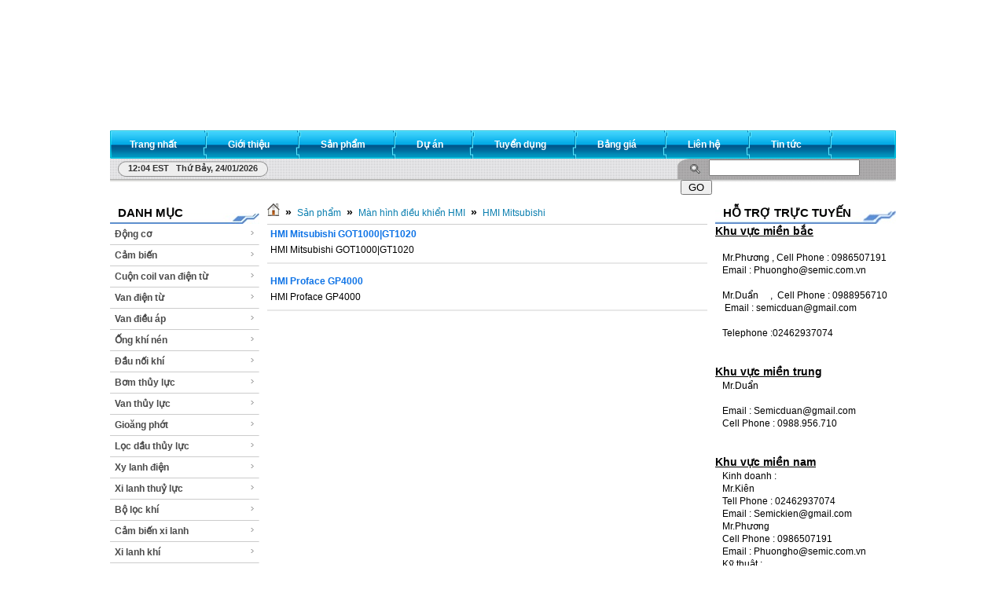

--- FILE ---
content_type: text/html; charset=utf-8
request_url: https://semic.com.vn/news/HMI-Mitsubishi/
body_size: 24529
content:
	<!DOCTYPE html PUBLIC "-//W3C//DTD XHTML 1.0 Strict//EN" "http://www.w3.org/TR/xhtml1/DTD/xhtml1-strict.dtd">
<html xmlns="http://www.w3.org/1999/xhtml">
    <head>
        <h1><title>HMI Mitsubishi</title>
</h1> <meta name="description" content="Công ty Semic chuyên phân phôi sản phẩm HMI Mitsubishi" />
<meta name="keywords" content="hmi mitsubishi,cảm biến ifm,xi lanh khí camozzi,van điện từ herion,van điện từ buschjost,van điện từ  hirose,van điện từ numatics,van điện từ koganei" />
<meta http-equiv="Content-Type" content="text/html; charset=utf-8" />
<meta http-equiv="content-language" content="vi" />
<meta name="language" content="vietnamese" />
<meta name="author" content="van điện từ norgren,xi lanh khí,van điện từ,đầu nối khí,Van thủy lực" />
<meta name="copyright" content="van điện từ norgren,xi lanh khí,van điện từ,đầu nối khí,Van thủy lực [phuongho@semic.com.vn]" />
<meta name="robots" content="index, archive, follow, noodp" />
<meta name="googlebot" content="index,archive,follow,noodp" />
<meta name="msnbot" content="all,index,follow" />
<meta name="generator" content="NukeViet v3.x" />
<link rel="canonical" href="https://semic.com.vn:443/news/HMI-Mitsubishi/" />

        <link rel="icon" href="/favicon.ico" type="image/vnd.microsoft.icon" />
        <link rel="shortcut icon" href="/favicon.ico" type="image/vnd.microsoft.icon" />
        <link rel="stylesheet" type="text/css" href="/themes/semic/css/reset.css?t=2" />
        <link rel="stylesheet" type="text/css" href="/themes/semic/css/template.css?t=2" />
        <link rel="stylesheet" type="text/css" href="/themes/semic/css/icons.css?t=2" />
        <link rel="StyleSheet" href="/themes/semic/css/news.css?t=2" type="text/css" />
<link rel="stylesheet" type="text/css" href="/themes/semic/css/real.css?t=2" />
<link rel="stylesheet" type="text/css" href="/themes/semic/css/tab_info.css?t=2" />

        <link rel="alternate" href="/news/rss/" title="Sản phẩm" type="application/rss+xml" />
<link rel="alternate" href="/news/rss/Dong-co/" title="Sản phẩm - Động cơ" type="application/rss+xml" />
<link rel="alternate" href="/news/rss/Dong-co-Oriental-motor/" title="Sản phẩm - Động cơ Oriental motor" type="application/rss+xml" />
<link rel="alternate" href="/news/rss/Dong-co-WEG/" title="Sản phẩm - Động cơ WEG" type="application/rss+xml" />
<link rel="alternate" href="/news/rss/Dong-co-NISSEI/" title="Sản phẩm - Động cơ NISSEI" type="application/rss+xml" />
<link rel="alternate" href="/news/rss/Dong-co-Panasonic/" title="Sản phẩm - Động cơ Panasonic" type="application/rss+xml" />
<link rel="alternate" href="/news/rss/Dong-co-Rung/" title="Sản phẩm - Động cơ Rung" type="application/rss+xml" />
<link rel="alternate" href="/news/rss/Dong-co-Infranor/" title="Sản phẩm - Động cơ Infranor" type="application/rss+xml" />
<link rel="alternate" href="/news/rss/Dong-co-LEROY-SOMER/" title="Sản phẩm - Động cơ LEROY-SOMER" type="application/rss+xml" />
<link rel="alternate" href="/news/rss/Dong-Co-T-T-ELECTRIC/" title="Sản phẩm - Động Cơ T-T  ELECTRIC" type="application/rss+xml" />
<link rel="alternate" href="/news/rss/Dong-co-SEW/" title="Sản phẩm - Động cơ SEW" type="application/rss+xml" />
<link rel="alternate" href="/news/rss/Dong-co-OME-ELECTRIC-MOTOR/" title="Sản phẩm - Động cơ OME ELECTRIC MOTOR" type="application/rss+xml" />
<link rel="alternate" href="/news/rss/Dong-co-DKM/" title="Sản phẩm - Động cơ DKM" type="application/rss+xml" />
<link rel="alternate" href="/news/rss/Dong-co-SPG/" title="Sản phẩm - Động cơ SPG" type="application/rss+xml" />
<link rel="alternate" href="/news/rss/Dong-co-GGM/" title="Sản phẩm - Động cơ GGM" type="application/rss+xml" />
<link rel="alternate" href="/news/rss/Dong-co-ABB/" title="Sản phẩm - Động cơ ABB" type="application/rss+xml" />
<link rel="alternate" href="/news/rss/Dong-co-TAMAGAWA/" title="Sản phẩm - Động cơ TAMAGAWA" type="application/rss+xml" />
<link rel="alternate" href="/news/rss/Dong-co-SESAME/" title="Sản phẩm - Động cơ SESAME" type="application/rss+xml" />
<link rel="alternate" href="/news/rss/Dong-co-GONGJI/" title="Sản phẩm - Động cơ GONGJI" type="application/rss+xml" />
<link rel="alternate" href="/news/rss/Dong-co-Simex/" title="Sản phẩm - Động cơ Simex" type="application/rss+xml" />
<link rel="alternate" href="/news/rss/Dong-co-LUYANG/" title="Sản phẩm - Động cơ LUYANG" type="application/rss+xml" />
<link rel="alternate" href="/news/rss/Dong-co-JSCC/" title="Sản phẩm - Động cơ JSCC" type="application/rss+xml" />
<link rel="alternate" href="/news/rss/Dong-co-Delta/" title="Sản phẩm - Động cơ Delta" type="application/rss+xml" />
<link rel="alternate" href="/news/rss/Dong-co-DSK/" title="Sản phẩm - Động cơ DSK" type="application/rss+xml" />
<link rel="alternate" href="/news/rss/Phanh-dong-co-SEW/" title="Sản phẩm - Phanh động cơ SEW" type="application/rss+xml" />
<link rel="alternate" href="/news/rss/Dong-co-FANUC/" title="Sản phẩm - Động cơ FANUC" type="application/rss+xml" />
<link rel="alternate" href="/news/rss/Dong-co-TUNGLEE/" title="Sản phẩm - Động cơ TUNGLEE" type="application/rss+xml" />
<link rel="alternate" href="/news/rss/Dong-co-giam-tocTUNGLEE/" title="Sản phẩm - Động cơ giảm tốcTUNGLEE" type="application/rss+xml" />
<link rel="alternate" href="/news/rss/Dong-co-pilz/" title="Sản phẩm - Động cơ pilz" type="application/rss+xml" />
<link rel="alternate" href="/news/rss/Cam-bien/" title="Sản phẩm - Cảm biến" type="application/rss+xml" />
<link rel="alternate" href="/news/rss/cam-bien-novotechnik/" title="Sản phẩm - cảm biến novotechnik" type="application/rss+xml" />
<link rel="alternate" href="/news/rss/Cam-bien-OMRON/" title="Sản phẩm - Cảm biến OMRON" type="application/rss+xml" />
<link rel="alternate" href="/news/rss/Cam-bien-SUNX/" title="Sản phẩm - Cảm biến SUNX" type="application/rss+xml" />
<link rel="alternate" href="/news/rss/Cam-bien-ap-suat-mycom-Mayekawa/" title="Sản phẩm - Cảm biến áp suất mycom,Mayekawa" type="application/rss+xml" />
<link rel="alternate" href="/news/rss/Cam-Bien-Baumer/" title="Sản phẩm - Cảm Biến Baumer" type="application/rss+xml" />
<link rel="alternate" href="/news/rss/Cam-Bien-IFM/" title="Sản phẩm - Cảm Biến IFM" type="application/rss+xml" />
<link rel="alternate" href="/news/rss/Cam-bien-Sick-675/" title="Sản phẩm - Cảm biến Sick" type="application/rss+xml" />
<link rel="alternate" href="/news/rss/Cam-Bien-Bei/" title="Sản phẩm - Cảm Biến Bei" type="application/rss+xml" />
<link rel="alternate" href="/news/rss/Cam-Bien-MTS/" title="Sản phẩm - Cảm Biến MTS" type="application/rss+xml" />
<link rel="alternate" href="/news/rss/Cam-Bien-TAKEX/" title="Sản phẩm - Cảm Biến TAKEX" type="application/rss+xml" />
<link rel="alternate" href="/news/rss/Cam-bien-p-f/" title="Sản phẩm - Cảm biến p+f" type="application/rss+xml" />
<link rel="alternate" href="/news/rss/cam-bien-Balluff/" title="Sản phẩm - cảm biến Balluff" type="application/rss+xml" />
<link rel="alternate" href="/news/rss/Cam-bien-BD/" title="Sản phẩm - Cảm biến BD" type="application/rss+xml" />
<link rel="alternate" href="/news/rss/Cam-bien-TIVAL-Sensor/" title="Sản phẩm - Cảm biến TIVAL Sensor" type="application/rss+xml" />
<link rel="alternate" href="/news/rss/Cam-bien-wenglor-sensor/" title="Sản phẩm - Cảm biến wenglor sensor" type="application/rss+xml" />
<link rel="alternate" href="/news/rss/Cam-bien-Datasensor/" title="Sản phẩm - Cảm biến Datasensor" type="application/rss+xml" />
<link rel="alternate" href="/news/rss/Cam-bien-Gefran/" title="Sản phẩm - Cảm biến Gefran" type="application/rss+xml" />
<link rel="alternate" href="/news/rss/Cam-bien-Jumo/" title="Sản phẩm - Cảm biến Jumo" type="application/rss+xml" />
<link rel="alternate" href="/news/rss/Cam-bien-AECO-Sensor/" title="Sản phẩm - Cảm biến AECO Sensor" type="application/rss+xml" />
<link rel="alternate" href="/news/rss/Cam-bien-ROSEMOUNT/" title="Sản phẩm - Cảm biến ROSEMOUNT" type="application/rss+xml" />
<link rel="alternate" href="/news/rss/Cam-bien-EUROSWITCH/" title="Sản phẩm - Cảm biến EUROSWITCH" type="application/rss+xml" />
<link rel="alternate" href="/news/rss/Cam-bien-Hengstler/" title="Sản phẩm - Cảm biến Hengstler" type="application/rss+xml" />
<link rel="alternate" href="/news/rss/Cam-bien-Heidenhain/" title="Sản phẩm - Cảm biến Heidenhain" type="application/rss+xml" />
<link rel="alternate" href="/news/rss/Cam-bien-Bernstein/" title="Sản phẩm - Cảm biến Bernstein" type="application/rss+xml" />
<link rel="alternate" href="/news/rss/Cam-bien-Schmersal/" title="Sản phẩm - Cảm biến Schmersal" type="application/rss+xml" />
<link rel="alternate" href="/news/rss/Cam-bien-Pilz/" title="Sản phẩm - Cảm biến Pilz" type="application/rss+xml" />
<link rel="alternate" href="/news/rss/Cam-bien-Crouzet/" title="Sản phẩm - Cảm biến Crouzet" type="application/rss+xml" />
<link rel="alternate" href="/news/rss/Cam-bien-Zander-Aachen/" title="Sản phẩm - Cảm biến Zander Aachen" type="application/rss+xml" />
<link rel="alternate" href="/news/rss/Cam-bien-Gems/" title="Sản phẩm - Cảm biến Gems" type="application/rss+xml" />
<link rel="alternate" href="/news/rss/Cam-bien-Leuze/" title="Sản phẩm - Cảm biến Leuze" type="application/rss+xml" />
<link rel="alternate" href="/news/rss/Cam-bien-Meyer/" title="Sản phẩm - Cảm biến Meyer" type="application/rss+xml" />
<link rel="alternate" href="/news/rss/Cam-bien-HONEYWELL/" title="Sản phẩm - Cảm biến HONEYWELL" type="application/rss+xml" />
<link rel="alternate" href="/news/rss/Cam-bien-Rechner/" title="Sản phẩm - Cảm biến Rechner" type="application/rss+xml" />
<link rel="alternate" href="/news/rss/Cam-bien-ege-elektronik/" title="Sản phẩm - Cảm biến ege-elektronik" type="application/rss+xml" />
<link rel="alternate" href="/news/rss/Cam-bien-ege/" title="Sản phẩm - Cảm biến ege" type="application/rss+xml" />
<link rel="alternate" href="/news/rss/Cam-bien-WEBER/" title="Sản phẩm - Cảm biến WEBER" type="application/rss+xml" />
<link rel="alternate" href="/news/rss/Cam-bien-Promesstec/" title="Sản phẩm - Cảm biến Promesstec" type="application/rss+xml" />
<link rel="alternate" href="/news/rss/Cam-bien-Banner/" title="Sản phẩm - Cảm biến Banner" type="application/rss+xml" />
<link rel="alternate" href="/news/rss/Cam-bien-di-soric/" title="Sản phẩm - Cảm biến di-soric" type="application/rss+xml" />
<link rel="alternate" href="/news/rss/Cam-bien-Johnson-control/" title="Sản phẩm - Cảm biến Johnson control" type="application/rss+xml" />
<link rel="alternate" href="/news/rss/Cam-bien-TURCK/" title="Sản phẩm - Cảm biến TURCK" type="application/rss+xml" />
<link rel="alternate" href="/news/rss/Cam-bien-Danfoss/" title="Sản phẩm - Cảm biến Danfoss" type="application/rss+xml" />
<link rel="alternate" href="/news/rss/Cam-bien-D-A54/" title="Sản phẩm - Cảm biến D-A54" type="application/rss+xml" />
<link rel="alternate" href="/news/rss/Cam-bien-engler/" title="Sản phẩm - Cảm biến engler" type="application/rss+xml" />
<link rel="alternate" href="/news/rss/Cam-bien-Pepperl-Fuchs/" title="Sản phẩm - Cảm biến Pepperl+Fuchs" type="application/rss+xml" />
<link rel="alternate" href="/news/rss/Cam-bien-keyence/" title="Sản phẩm - Cảm biến keyence" type="application/rss+xml" />
<link rel="alternate" href="/news/rss/cam-bien-azbil/" title="Sản phẩm - cảm biến azbil" type="application/rss+xml" />
<link rel="alternate" href="/news/rss/cam-bien-panasonic/" title="Sản phẩm - cảm biến panasonic" type="application/rss+xml" />
<link rel="alternate" href="/news/rss/cam-bien-datalogic/" title="Sản phẩm - cảm biến datalogic" type="application/rss+xml" />
<link rel="alternate" href="/news/rss/cam-bien-Endress-Hauser/" title="Sản phẩm - cảm biến Endress Hauser" type="application/rss+xml" />
<link rel="alternate" href="/news/rss/Cam-bien-CHELIC/" title="Sản phẩm - Cảm  biến CHELIC" type="application/rss+xml" />
<link rel="alternate" href="/news/rss/Cam-bien-Autonics-789/" title="Sản phẩm - Cảm biến Autonics" type="application/rss+xml" />
<link rel="alternate" href="/news/rss/Cam-bien-SHUNTAI/" title="Sản phẩm - Cảm biến SHUNTAI" type="application/rss+xml" />
<link rel="alternate" href="/news/rss/Cam-bien-Accuracy/" title="Sản phẩm - Cảm biến Accuracy" type="application/rss+xml" />
<link rel="alternate" href="/news/rss/Cam-bien-Finenoei/" title="Sản phẩm - Cảm biến Finenoei" type="application/rss+xml" />
<link rel="alternate" href="/news/rss/Cam-bien-Sonseiko/" title="Sản phẩm - Cảm biến Sonseiko" type="application/rss+xml" />
<link rel="alternate" href="/news/rss/Cam-bien-MYNE/" title="Sản phẩm - Cảm biến MYNE" type="application/rss+xml" />
<link rel="alternate" href="/news/rss/Cam-bien-PILZ-812/" title="Sản phẩm - Cảm biến PILZ" type="application/rss+xml" />
<link rel="alternate" href="/news/rss/Cam-bien-CARLO-GAVAZZI/" title="Sản phẩm - Cảm biến CARLO GAVAZZI" type="application/rss+xml" />
<link rel="alternate" href="/news/rss/Cam-bien-TPC/" title="Sản phẩm - Cảm biến TPC" type="application/rss+xml" />
<link rel="alternate" href="/news/rss/Cam-bien-ROEMHELD/" title="Sản phẩm - Cảm biến ROEMHELD" type="application/rss+xml" />
<link rel="alternate" href="/news/rss/Cam-bien-SENSORC/" title="Sản phẩm - Cảm biến SENSORC" type="application/rss+xml" />
<link rel="alternate" href="/news/rss/Cam-bien-ISTC/" title="Sản phẩm - Cảm biến ISTC" type="application/rss+xml" />
<link rel="alternate" href="/news/rss/Cam-bien-HYDAC/" title="Sản phẩm - Cảm biến HYDAC" type="application/rss+xml" />
<link rel="alternate" href="/news/rss/Cam-bien-Contrinex/" title="Sản phẩm - Cảm biến Contrinex" type="application/rss+xml" />
<link rel="alternate" href="/news/rss/Cuon-coil-van-dien-tu/" title="Sản phẩm - Cuộn coil van điện từ" type="application/rss+xml" />
<link rel="alternate" href="/news/rss/Cuon-coil-van-dien-tu-CKD/" title="Sản phẩm - Cuộn coil van điện từ CKD" type="application/rss+xml" />
<link rel="alternate" href="/news/rss/Cuon-coil-van-dien-tu-Parker/" title="Sản phẩm - Cuộn coil van điện từ Parker" type="application/rss+xml" />
<link rel="alternate" href="/news/rss/Cuon-coil-van-dien-tu-KOGANEI/" title="Sản phẩm - Cuộn coil van điện từ KOGANEI" type="application/rss+xml" />
<link rel="alternate" href="/news/rss/Cuon-coil-van-dien-tu-KONAN/" title="Sản phẩm - Cuộn coil van điện từ KONAN" type="application/rss+xml" />
<link rel="alternate" href="/news/rss/Cuon-coil-van-dien-tu-Norgren/" title="Sản phẩm - Cuộn coil van điện từ Norgren" type="application/rss+xml" />
<link rel="alternate" href="/news/rss/Cuon-coil-van-dien-tu-FESTO/" title="Sản phẩm - Cuộn coil van điện từ FESTO" type="application/rss+xml" />
<link rel="alternate" href="/news/rss/Cuon-coil-van-dien-tu-Bukert/" title="Sản phẩm - Cuộn coil van điện từ Bukert" type="application/rss+xml" />
<link rel="alternate" href="/news/rss/Cuon-coil-Rexroth/" title="Sản phẩm - Cuộn coil Rexroth" type="application/rss+xml" />
<link rel="alternate" href="/news/rss/Cuon-coil-Vicker/" title="Sản phẩm - Cuộn coil Vicker" type="application/rss+xml" />
<link rel="alternate" href="/news/rss/Cuon-coil-ASCO/" title="Sản phẩm - Cuộn coil ASCO" type="application/rss+xml" />
<link rel="alternate" href="/news/rss/Cuon-coil-NUMATICS/" title="Sản phẩm - Cuộn coil NUMATICS" type="application/rss+xml" />
<link rel="alternate" href="/news/rss/Cuon-coil-Camozzi/" title="Sản phẩm - Cuộn coil Camozzi" type="application/rss+xml" />
<link rel="alternate" href="/news/rss/Cuon-coil-Boseni/" title="Sản phẩm - Cuộn coil Boseni" type="application/rss+xml" />
<link rel="alternate" href="/news/rss/Cuon-coil-van-thuy-luc-YUKEN/" title="Sản phẩm - Cuộn coil van thủy lực YUKEN" type="application/rss+xml" />
<link rel="alternate" href="/news/rss/Cuon-coil-van-dien-tu-SMC/" title="Sản phẩm - Cuộn coil van điện từ SMC" type="application/rss+xml" />
<link rel="alternate" href="/news/rss/cuon-coil-van-dien-tu-aventics/" title="Sản phẩm - cuộn coil van điện từ aventics" type="application/rss+xml" />
<link rel="alternate" href="/news/rss/cuon-coil-van-dien-tu-airtec/" title="Sản phẩm - cuộn coil van điện từ airtec" type="application/rss+xml" />
<link rel="alternate" href="/news/rss/cuon-coil-van-dien-tu-danfoss/" title="Sản phẩm - cuộn coil van điện từ danfoss" type="application/rss+xml" />
<link rel="alternate" href="/news/rss/cuon-coil-van-dien-tu-Duplomatic/" title="Sản phẩm - cuộn coil van điện từ Duplomatic" type="application/rss+xml" />
<link rel="alternate" href="/news/rss/Cuon-coi-van-dien-tu-univer/" title="Sản phẩm - Cuộn coi van điện từ univer" type="application/rss+xml" />
<link rel="alternate" href="/news/rss/Cuon-coi-van-dien-tu-Atos/" title="Sản phẩm - Cuộn coi van điện từ Atos" type="application/rss+xml" />
<link rel="alternate" href="/news/rss/Cuon-coil-van-dien-tu-HYDAC/" title="Sản phẩm - Cuộn coil van điện từ HYDAC" type="application/rss+xml" />
<link rel="alternate" href="/news/rss/Van-dien-tu/" title="Sản phẩm - Van điện từ" type="application/rss+xml" />
<link rel="alternate" href="/news/rss/Van-dien-tu-Norgren/" title="Sản phẩm - Van điện từ Norgren" type="application/rss+xml" />
<link rel="alternate" href="/news/rss/Van-dien-tu-KONAN/" title="Sản phẩm - Van điện từ KONAN" type="application/rss+xml" />
<link rel="alternate" href="/news/rss/Van-dien-tu-CKD/" title="Sản phẩm - Van điện từ CKD" type="application/rss+xml" />
<link rel="alternate" href="/news/rss/Van-dien-tu-Hirose/" title="Sản phẩm - Van điện từ Hirose" type="application/rss+xml" />
<link rel="alternate" href="/news/rss/Van-dien-tu-Parker/" title="Sản phẩm - Van điện từ Parker" type="application/rss+xml" />
<link rel="alternate" href="/news/rss/Van-dien-tu-DAIKIN/" title="Sản phẩm - Van điện từ DAIKIN" type="application/rss+xml" />
<link rel="alternate" href="/news/rss/Van-dien-tu-koganei/" title="Sản phẩm - Van điện từ koganei" type="application/rss+xml" />
<link rel="alternate" href="/news/rss/Van-dien-tu-Rexroth/" title="Sản phẩm - Van điện từ Rexroth" type="application/rss+xml" />
<link rel="alternate" href="/news/rss/Van-dien-tu-ASCO/" title="Sản phẩm - Van điện từ ASCO" type="application/rss+xml" />
<link rel="alternate" href="/news/rss/Van-dien-tu-Pisco/" title="Sản phẩm - Van điện từ Pisco" type="application/rss+xml" />
<link rel="alternate" href="/news/rss/Van-dien-tu-TAIYO/" title="Sản phẩm - Van điện từ TAIYO" type="application/rss+xml" />
<link rel="alternate" href="/news/rss/Van-dien-tu-SMC/" title="Sản phẩm - Van điện từ SMC" type="application/rss+xml" />
<link rel="alternate" href="/news/rss/Van-dien-tu-Tokimec/" title="Sản phẩm - Van điện từ Tokimec" type="application/rss+xml" />
<link rel="alternate" href="/news/rss/Van-dien-tu-DANFOSS/" title="Sản phẩm - Van điện từ DANFOSS" type="application/rss+xml" />
<link rel="alternate" href="/news/rss/Van-dien-tu-festo/" title="Sản phẩm - Van điện từ festo" type="application/rss+xml" />
<link rel="alternate" href="/news/rss/Van-dien-tu-Bukert/" title="Sản phẩm - Van điện từ Bukert" type="application/rss+xml" />
<link rel="alternate" href="/news/rss/Van-dien-tu-CAMOZZI/" title="Sản phẩm - Van điện từ CAMOZZI" type="application/rss+xml" />
<link rel="alternate" href="/news/rss/Van-dien-tu-KUHNKE/" title="Sản phẩm - Van điện từ KUHNKE" type="application/rss+xml" />
<link rel="alternate" href="/news/rss/Van-dien-tu-PNEUMAX/" title="Sản phẩm - Van điện từ PNEUMAX" type="application/rss+xml" />
<link rel="alternate" href="/news/rss/Van-dien-tu-HERION/" title="Sản phẩm - Van điện từ HERION" type="application/rss+xml" />
<link rel="alternate" href="/news/rss/Van-dien-tu-Buschjost/" title="Sản phẩm - Van điện từ Buschjost" type="application/rss+xml" />
<link rel="alternate" href="/news/rss/Van-dien-tu-Numatics/" title="Sản phẩm - Van điện từ Numatics" type="application/rss+xml" />
<link rel="alternate" href="/news/rss/Van-dien-tu-BOSENI/" title="Sản phẩm - Van điện từ BOSENI" type="application/rss+xml" />
<link rel="alternate" href="/news/rss/Van-dien-tu-Aventics/" title="Sản phẩm - Van điện từ Aventics" type="application/rss+xml" />
<link rel="alternate" href="/news/rss/Van-dien-tu-ARI-Armaturen/" title="Sản phẩm - Van điện từ ARI- Armaturen" type="application/rss+xml" />
<link rel="alternate" href="/news/rss/Van-dien-tu-Valbia/" title="Sản phẩm - Van điện từ Valbia" type="application/rss+xml" />
<link rel="alternate" href="/news/rss/Van-dien-tu-airtec/" title="Sản phẩm - Van điện từ airtec" type="application/rss+xml" />
<link rel="alternate" href="/news/rss/Van-dien-tu-metso/" title="Sản phẩm - Van điện từ metso" type="application/rss+xml" />
<link rel="alternate" href="/news/rss/Van-dien-tu-yoshitake/" title="Sản phẩm - Van điện từ yoshitake" type="application/rss+xml" />
<link rel="alternate" href="/news/rss/Van-dien-tu-Mindman/" title="Sản phẩm - Van điện từ Mindman" type="application/rss+xml" />
<link rel="alternate" href="/news/rss/Van-dien-tu-MAC/" title="Sản phẩm - Van điện từ MAC" type="application/rss+xml" />
<link rel="alternate" href="/news/rss/Van-dien-tu-Kuroda/" title="Sản phẩm - Van điện từ Kuroda" type="application/rss+xml" />
<link rel="alternate" href="/news/rss/Van-dien-tu-STNC/" title="Sản phẩm - Van điện từ STNC" type="application/rss+xml" />
<link rel="alternate" href="/news/rss/Van-dien-tu-airtac/" title="Sản phẩm - Van điện từ airtac" type="application/rss+xml" />
<link rel="alternate" href="/news/rss/Van-dien-tu-MAXSEAL/" title="Sản phẩm - Van điện từ MAXSEAL" type="application/rss+xml" />
<link rel="alternate" href="/news/rss/Van-dien-tu-Bifold/" title="Sản phẩm - Van điện từ Bifold" type="application/rss+xml" />
<link rel="alternate" href="/news/rss/Van-dien-tu-ASCO-Numatics/" title="Sản phẩm - Van điện từ ASCO Numatics" type="application/rss+xml" />
<link rel="alternate" href="/news/rss/Van-dien-tu-TPC/" title="Sản phẩm - Van diện từ TPC" type="application/rss+xml" />
<link rel="alternate" href="/news/rss/Van-dien-tu-KCC/" title="Sản phẩm - Van điện từ KCC" type="application/rss+xml" />
<link rel="alternate" href="/news/rss/Van-dien-tu-SYM/" title="Sản phẩm - Van điện từ SYM" type="application/rss+xml" />
<link rel="alternate" href="/news/rss/van-dien-tu-bray/" title="Sản phẩm - van điện từ bray" type="application/rss+xml" />
<link rel="alternate" href="/news/rss/van-dien-tu-honeywell/" title="Sản phẩm - van điện từ honeywell" type="application/rss+xml" />
<link rel="alternate" href="/news/rss/van-dien-tu-Johnson/" title="Sản phẩm - van điện từ Johnson" type="application/rss+xml" />
<link rel="alternate" href="/news/rss/van-dien-tu-SpiraxSarco/" title="Sản phẩm - van điện từ SpiraxSarco" type="application/rss+xml" />
<link rel="alternate" href="/news/rss/van-dien-tu-univer/" title="Sản phẩm - van điện từ univer" type="application/rss+xml" />
<link rel="alternate" href="/news/rss/van-dien-tu-chelic/" title="Sản phẩm - van điện từ chelic" type="application/rss+xml" />
<link rel="alternate" href="/news/rss/Van-dien-tu-tomoe/" title="Sản phẩm - Van điện từ tomoe" type="application/rss+xml" />
<link rel="alternate" href="/news/rss/van-dien-tu-Unid/" title="Sản phẩm - van điện từ Unid" type="application/rss+xml" />
<link rel="alternate" href="/news/rss/van-dien-tu-kitz/" title="Sản phẩm - van điện từ kitz" type="application/rss+xml" />
<link rel="alternate" href="/news/rss/Van-dien-tu-kinetrol/" title="Sản phẩm - Van điện từ kinetrol" type="application/rss+xml" />
<link rel="alternate" href="/news/rss/van-dien-tu-skp/" title="Sản phẩm - van điện từ skp" type="application/rss+xml" />
<link rel="alternate" href="/news/rss/Van-dien-tu-TAICIN/" title="Sản phẩm - Van điện từ TAICIN" type="application/rss+xml" />
<link rel="alternate" href="/news/rss/Van-dien-tu-YPC/" title="Sản phẩm - Van điện từ YPC" type="application/rss+xml" />
<link rel="alternate" href="/news/rss/Van-dien-tu-TACO/" title="Sản phẩm - Van điện từ TACO" type="application/rss+xml" />
<link rel="alternate" href="/news/rss/Van-dien-tu-Azbil/" title="Sản phẩm - Van điện từ Azbil" type="application/rss+xml" />
<link rel="alternate" href="/news/rss/Van-dien-tu-SNS/" title="Sản phẩm - Van điên từ SNS" type="application/rss+xml" />
<link rel="alternate" href="/news/rss/Van-dien-tu-EASUN/" title="Sản phẩm - Van điện từ EASUN" type="application/rss+xml" />
<link rel="alternate" href="/news/rss/Van-dien-tu-JELPC/" title="Sản phẩm - Van điện từ JELPC" type="application/rss+xml" />
<link rel="alternate" href="/news/rss/Van-dien-tu-SHAKO/" title="Sản phẩm - Van điện từ SHAKO" type="application/rss+xml" />
<link rel="alternate" href="/news/rss/Van-dien-tu-HVAOHI/" title="Sản phẩm - Van điện từ HVAOHI" type="application/rss+xml" />
<link rel="alternate" href="/news/rss/Van-DUNGS/" title="Sản phẩm - Van DUNGS" type="application/rss+xml" />
<link rel="alternate" href="/news/rss/Van-Pietro-Fiorentini/" title="Sản phẩm - Van Pietro Fiorentini" type="application/rss+xml" />
<link rel="alternate" href="/news/rss/Van-MADAS/" title="Sản phẩm - Van MADAS" type="application/rss+xml" />
<link rel="alternate" href="/news/rss/Van-Giuliani-anello/" title="Sản phẩm - Van Giuliani anello" type="application/rss+xml" />
<link rel="alternate" href="/news/rss/Van-dien-tu-Metal-Work/" title="Sản phẩm - Van điện từ Metal Work" type="application/rss+xml" />
<link rel="alternate" href="/news/rss/Van-dien-tu-SCHMALZ/" title="Sản phẩm - Van điện từ SCHMALZ" type="application/rss+xml" />
<link rel="alternate" href="/news/rss/Van-dien-tu-F-TEC/" title="Sản phẩm - Van điện từ F.TEC" type="application/rss+xml" />
<link rel="alternate" href="/news/rss/Van-dien-tu-ODE/" title="Sản phẩm - Van điện từ ODE" type="application/rss+xml" />
<link rel="alternate" href="/news/rss/Van-dien-tu-JAKSA/" title="Sản phẩm - Van điện từ JAKSA" type="application/rss+xml" />
<link rel="alternate" href="/news/rss/Van-dien-tu-M-M/" title="Sản phẩm - Van điện từ M&amp;M" type="application/rss+xml" />
<link rel="alternate" href="/news/rss/Van-dien-tu-ISTC/" title="Sản phẩm - Van điện từ ISTC" type="application/rss+xml" />
<link rel="alternate" href="/news/rss/Van-dien-tu-SKP-909/" title="Sản phẩm - Van điện từ SKP" type="application/rss+xml" />
<link rel="alternate" href="/news/rss/Van-dien-tu-DKC/" title="Sản phẩm - Van điện từ DKC" type="application/rss+xml" />
<link rel="alternate" href="/news/rss/Van-dieu-ap/" title="Sản phẩm - Van điều áp" type="application/rss+xml" />
<link rel="alternate" href="/news/rss/Van-dieu-ap-parker/" title="Sản phẩm - Van điều áp parker" type="application/rss+xml" />
<link rel="alternate" href="/news/rss/Van-dieu-ap-festo/" title="Sản phẩm - Van điều áp festo" type="application/rss+xml" />
<link rel="alternate" href="/news/rss/Van-dieu-ap-rexroth/" title="Sản phẩm - Van điều áp rexroth" type="application/rss+xml" />
<link rel="alternate" href="/news/rss/Van-dieu-ap-camozzi/" title="Sản phẩm - Van điều áp camozzi" type="application/rss+xml" />
<link rel="alternate" href="/news/rss/Van-dieu-ap-ckd/" title="Sản phẩm - Van điều áp ckd" type="application/rss+xml" />
<link rel="alternate" href="/news/rss/Van-dieu-ap-NORGREN/" title="Sản phẩm - Van điều áp NORGREN" type="application/rss+xml" />
<link rel="alternate" href="/news/rss/Van-dieu-ap-SMC/" title="Sản phẩm - Van điều áp SMC" type="application/rss+xml" />
<link rel="alternate" href="/news/rss/Ong-khi-nen/" title="Sản phẩm - Ống khí nén" type="application/rss+xml" />
<link rel="alternate" href="/news/rss/Ong-khi-nen-FESTO/" title="Sản phẩm - Ống khí nén FESTO" type="application/rss+xml" />
<link rel="alternate" href="/news/rss/Ong-khi-nen-NORGREN/" title="Sản phẩm - Ống khí nén NORGREN" type="application/rss+xml" />
<link rel="alternate" href="/news/rss/Ong-khi-nen-SMC/" title="Sản phẩm - Ống khí nén SMC" type="application/rss+xml" />
<link rel="alternate" href="/news/rss/Ong-khi-SANG-A/" title="Sản phẩm - Ống khí SANG A" type="application/rss+xml" />
<link rel="alternate" href="/news/rss/Ong-khi-TPC/" title="Sản phẩm - Ống khí TPC" type="application/rss+xml" />
<link rel="alternate" href="/news/rss/Ong-khi-airtac/" title="Sản phẩm - Ống khí airtac" type="application/rss+xml" />
<link rel="alternate" href="/news/rss/Ong-khi-STNC/" title="Sản phẩm - Ống khí STNC" type="application/rss+xml" />
<link rel="alternate" href="/news/rss/ong-khi-pisco/" title="Sản phẩm - ống khí pisco" type="application/rss+xml" />
<link rel="alternate" href="/news/rss/Dau-noi-khi/" title="Sản phẩm - Đầu nối khí" type="application/rss+xml" />
<link rel="alternate" href="/news/rss/Dau-noi-khi-FESTO/" title="Sản phẩm - Đầu nối khí FESTO" type="application/rss+xml" />
<link rel="alternate" href="/news/rss/Dau-noi-khi-CKD/" title="Sản phẩm - Đầu nối khí CKD" type="application/rss+xml" />
<link rel="alternate" href="/news/rss/Dau-noi-khi-CAMOZZI/" title="Sản phẩm - Đầu nối khí CAMOZZI" type="application/rss+xml" />
<link rel="alternate" href="/news/rss/Dau-noi-khi-Aventics/" title="Sản phẩm - Đầu nối khí Aventics" type="application/rss+xml" />
<link rel="alternate" href="/news/rss/Dau-noi-khi-PARKER/" title="Sản phẩm - Đầu nối khí PARKER" type="application/rss+xml" />
<link rel="alternate" href="/news/rss/Dau-noi-khi-REXROTH/" title="Sản phẩm - Đầu nối khí REXROTH" type="application/rss+xml" />
<link rel="alternate" href="/news/rss/Dau-noi-khi-SMC/" title="Sản phẩm - Đầu nối khí SMC" type="application/rss+xml" />
<link rel="alternate" href="/news/rss/Dau-noi-khi-STNC/" title="Sản phẩm - Đầu nối khí STNC" type="application/rss+xml" />
<link rel="alternate" href="/news/rss/Dau-noi-khi-AIRTAC/" title="Sản phẩm - Đầu nối khí AIRTAC" type="application/rss+xml" />
<link rel="alternate" href="/news/rss/Dau-noi-khi-SANG-A/" title="Sản phẩm - Đầu nối khí SANG-A" type="application/rss+xml" />
<link rel="alternate" href="/news/rss/Dau-noi-khi-pisco/" title="Sản phẩm - Đầu nối khí pisco" type="application/rss+xml" />
<link rel="alternate" href="/news/rss/Dau-noi-khi-CHELIC/" title="Sản phẩm - Đầu nối khí CHELIC" type="application/rss+xml" />
<link rel="alternate" href="/news/rss/Dau-noi-khi-SNS/" title="Sản phẩm - Đầu nối khí SNS" type="application/rss+xml" />
<link rel="alternate" href="/news/rss/Dau-noi-khi-Rectus/" title="Sản phẩm - Đầu nối khí Rectus" type="application/rss+xml" />
<link rel="alternate" href="/news/rss/Dau-noi-khi-Legris/" title="Sản phẩm - Đầu nối khí Legris" type="application/rss+xml" />
<link rel="alternate" href="/news/rss/Dau-noi-SCHMALZ/" title="Sản phẩm - Đầu nối SCHMALZ" type="application/rss+xml" />
<link rel="alternate" href="/news/rss/Dau-noi-khi-TPC/" title="Sản phẩm - Đầu nối khí TPC" type="application/rss+xml" />
<link rel="alternate" href="/news/rss/Bom-cong-nghiep/" title="Sản phẩm - Bơm thủy lực" type="application/rss+xml" />
<link rel="alternate" href="/news/rss/Bom-thuy-luc-Nachi/" title="Sản phẩm - Bơm thủy lực Nachi" type="application/rss+xml" />
<link rel="alternate" href="/news/rss/Bom-thuy-luc-Parker/" title="Sản phẩm - Bơm thủy lực Parker" type="application/rss+xml" />
<link rel="alternate" href="/news/rss/Bom-thuy-luc-Rexroth/" title="Sản phẩm - Bơm thủy lực Rexroth" type="application/rss+xml" />
<link rel="alternate" href="/news/rss/Bom-thuy-luc-VICKER/" title="Sản phẩm - Bơm thuỷ lực VICKER" type="application/rss+xml" />
<link rel="alternate" href="/news/rss/Bom-thuy-luc-Denison/" title="Sản phẩm - Bơm thủy lực Denison" type="application/rss+xml" />
<link rel="alternate" href="/news/rss/Bom-thuy-luc-ATOS/" title="Sản phẩm - Bơm thuỷ lực ATOS" type="application/rss+xml" />
<link rel="alternate" href="/news/rss/Bom-thuy-luc-HAWE/" title="Sản phẩm - Bơm thủy lực HAWE" type="application/rss+xml" />
<link rel="alternate" href="/news/rss/Bom-thuy-luc-Permco/" title="Sản phẩm - Bơm thủy lực Permco" type="application/rss+xml" />
<link rel="alternate" href="/news/rss/Bom-thuy-luc-BUCHER/" title="Sản phẩm - Bơm thuỷ lực BUCHER" type="application/rss+xml" />
<link rel="alternate" href="/news/rss/Bom-thuy-luc-Casappa/" title="Sản phẩm - Bơm thủy lực Casappa" type="application/rss+xml" />
<link rel="alternate" href="/news/rss/Bom-LOWARA/" title="Sản phẩm - Bơm LOWARA" type="application/rss+xml" />
<link rel="alternate" href="/news/rss/Bom-GRINDEX/" title="Sản phẩm - Bơm GRINDEX" type="application/rss+xml" />
<link rel="alternate" href="/news/rss/Bom-BONGER/" title="Sản phẩm - Bơm BONGER" type="application/rss+xml" />
<link rel="alternate" href="/news/rss/Bom-BECKER/" title="Sản phẩm - Bơm BECKER" type="application/rss+xml" />
<link rel="alternate" href="/news/rss/Bom-thuy-luc-DUPLOMATIC/" title="Sản phẩm - Bơm thủy lực DUPLOMATIC" type="application/rss+xml" />
<link rel="alternate" href="/news/rss/Bom-thuy-luc-TOYOOKI/" title="Sản phẩm - Bơm thủy lực TOYOOKI" type="application/rss+xml" />
<link rel="alternate" href="/news/rss/Bom-thuy-luc-Daikin/" title="Sản phẩm - Bơm thủy lực Daikin" type="application/rss+xml" />
<link rel="alternate" href="/news/rss/Bom-thuy-luc-tokemic/" title="Sản phẩm - Bơm thủy lực tokemic" type="application/rss+xml" />
<link rel="alternate" href="/news/rss/Bom-thuy-luc-danfoss/" title="Sản phẩm - Bơm thủy lực danfoss" type="application/rss+xml" />
<link rel="alternate" href="/news/rss/Bom-thuy-luc-Sumitomo/" title="Sản phẩm - Bơm thủy lực Sumitomo" type="application/rss+xml" />
<link rel="alternate" href="/news/rss/Bom-thuy-luc-Yeoshe/" title="Sản phẩm - Bơm thủy lực Yeoshe" type="application/rss+xml" />
<link rel="alternate" href="/news/rss/Van-thuy-luc/" title="Sản phẩm - Van thủy lực" type="application/rss+xml" />
<link rel="alternate" href="/news/rss/Van-thuy-luc-Hirose/" title="Sản phẩm - Van thủy lực Hirose" type="application/rss+xml" />
<link rel="alternate" href="/news/rss/Van-thuy-luc-Daikin/" title="Sản phẩm - Van thủy lực Daikin" type="application/rss+xml" />
<link rel="alternate" href="/news/rss/Van-thuy-luc-Nachi/" title="Sản phẩm - Van thủy lực Nachi" type="application/rss+xml" />
<link rel="alternate" href="/news/rss/Van-thuy-luc-TAIYO/" title="Sản phẩm - Van thủy lực TAIYO" type="application/rss+xml" />
<link rel="alternate" href="/news/rss/Van-thuy-luc-Parker/" title="Sản phẩm - Van thủy lực Parker" type="application/rss+xml" />
<link rel="alternate" href="/news/rss/Van-thuy-luc-YUKEN/" title="Sản phẩm - Van thuỷ lực YUKEN" type="application/rss+xml" />
<link rel="alternate" href="/news/rss/Van-thuy-luc-Tokimec/" title="Sản phẩm - Van thuỷ lực Tokimec" type="application/rss+xml" />
<link rel="alternate" href="/news/rss/Van-thuy-luc-Rexroth/" title="Sản phẩm - Van thủy lực Rexroth" type="application/rss+xml" />
<link rel="alternate" href="/news/rss/Van-thuy-luc-HYDAC/" title="Sản phẩm - Van thuỷ lực HYDAC" type="application/rss+xml" />
<link rel="alternate" href="/news/rss/Van-thuy-luc-Vicker/" title="Sản phẩm - Van thuỷ lực Vicker" type="application/rss+xml" />
<link rel="alternate" href="/news/rss/Van-thuy-luc-DENISION/" title="Sản phẩm - Van thủy lực DENISION" type="application/rss+xml" />
<link rel="alternate" href="/news/rss/Van-thuy-luc-atos/" title="Sản phẩm - Van thủy lực atos" type="application/rss+xml" />
<link rel="alternate" href="/news/rss/Van-thuy-luc-Bucher/" title="Sản phẩm - Van thuỷ lực Bucher" type="application/rss+xml" />
<link rel="alternate" href="/news/rss/Van-thuy-luc-HAWE/" title="Sản phẩm - Van thuỷ lực HAWE" type="application/rss+xml" />
<link rel="alternate" href="/news/rss/Van-thuy-luc-NOVA-SWISS/" title="Sản phẩm - Van thuỷ lực NOVA SWISS" type="application/rss+xml" />
<link rel="alternate" href="/news/rss/Van-thuy-luc-Duplomatic/" title="Sản phẩm - Van thủy lực Duplomatic" type="application/rss+xml" />
<link rel="alternate" href="/news/rss/Van-thuy-luc-tokyo-keiki/" title="Sản phẩm - Van thủy lực tokyo keiki" type="application/rss+xml" />
<link rel="alternate" href="/news/rss/van-thuy-luc-toyooki/" title="Sản phẩm - van thủy lực toyooki" type="application/rss+xml" />
<link rel="alternate" href="/news/rss/van-thuy-luc-DOFLUID/" title="Sản phẩm - ​van thủy lực DOFLUID" type="application/rss+xml" />
<link rel="alternate" href="/news/rss/van-thuy-luc-BESKO/" title="Sản phẩm - van thủy lực BESKO" type="application/rss+xml" />
<link rel="alternate" href="/news/rss/Van-thuy-luc-TAICIN/" title="Sản phẩm - Van thủy lực TAICIN" type="application/rss+xml" />
<link rel="alternate" href="/news/rss/Van-thuy-luc-Sun-Hydraulics/" title="Sản phẩm - Van thủy lực Sun Hydraulics" type="application/rss+xml" />
<link rel="alternate" href="/news/rss/Van-thuy-luc-ARGO-HYTOS/" title="Sản phẩm - Van thủy lực ARGO-HYTOS" type="application/rss+xml" />
<link rel="alternate" href="/news/rss/Van-thuy-luc-hydraforce/" title="Sản phẩm - Van thủy lực hydraforce" type="application/rss+xml" />
<link rel="alternate" href="/news/rss/Gioang-phot/" title="Sản phẩm - Gioăng phớt" type="application/rss+xml" />
<link rel="alternate" href="/news/rss/Gioang-Phot-FESTO/" title="Sản phẩm - Gioăng Phớt FESTO" type="application/rss+xml" />
<link rel="alternate" href="/news/rss/Gioang-phot-Norgren/" title="Sản phẩm - Gioăng phớt Norgren" type="application/rss+xml" />
<link rel="alternate" href="/news/rss/Gioang-phot-parker/" title="Sản phẩm - Gioăng phớt parker" type="application/rss+xml" />
<link rel="alternate" href="/news/rss/Gioang-phot-SMC/" title="Sản phẩm - Gioăng phớt SMC" type="application/rss+xml" />
<link rel="alternate" href="/news/rss/Gioang-Phot-Van-GEA/" title="Sản phẩm - Gioăng Phớt Van GEA" type="application/rss+xml" />
<link rel="alternate" href="/news/rss/Gioang-phot-CKD/" title="Sản phẩm - Gioăng phớt CKD" type="application/rss+xml" />
<link rel="alternate" href="/news/rss/Gioang-Phot-Bom-APV/" title="Sản phẩm - Gioăng Phớt Bơm APV" type="application/rss+xml" />
<link rel="alternate" href="/news/rss/Gioang-Phot-Bom-WILDEN/" title="Sản phẩm - Gioăng Phớt Bơm WILDEN" type="application/rss+xml" />
<link rel="alternate" href="/news/rss/Gioang-phot-Van-GEMU/" title="Sản phẩm - Gioăng phớt Van GEMU" type="application/rss+xml" />
<link rel="alternate" href="/news/rss/Gioang-phot-bom-JOHNSON/" title="Sản phẩm - Gioăng phớt bơm JOHNSON" type="application/rss+xml" />
<link rel="alternate" href="/news/rss/Gioang-phot-van-GF/" title="Sản phẩm - Gioăng phớt van GF" type="application/rss+xml" />
<link rel="alternate" href="/news/rss/Gioang-phot-Teflon/" title="Sản phẩm - Gioăng phớt Teflon" type="application/rss+xml" />
<link rel="alternate" href="/news/rss/Gioang-phot-bom-Tuchenhagen/" title="Sản phẩm - Gioăng phớt bơm Tuchenhagen" type="application/rss+xml" />
<link rel="alternate" href="/news/rss/Gioang-phot-bom-Alfa-Laval/" title="Sản phẩm - Gioăng phớt bơm Alfa Laval" type="application/rss+xml" />
<link rel="alternate" href="/news/rss/Gioang-phot-bom-Tri-Clover/" title="Sản phẩm - Gioăng phớt bơm Tri-Clover" type="application/rss+xml" />
<link rel="alternate" href="/news/rss/Gioang-phot-bom-Fristam/" title="Sản phẩm - Gioăng phớt bơm Fristam" type="application/rss+xml" />
<link rel="alternate" href="/news/rss/Gioang-phot-Bom-Inoxpa/" title="Sản phẩm - Gioăng phớt Bơm Inoxpa" type="application/rss+xml" />
<link rel="alternate" href="/news/rss/Gioang-phot-bom-Grundfos/" title="Sản phẩm - Gioăng phớt bơm Grundfos" type="application/rss+xml" />
<link rel="alternate" href="/news/rss/Gioang-phot-ASCO/" title="Sản phẩm - Gioăng phớt ASCO" type="application/rss+xml" />
<link rel="alternate" href="/news/rss/Gioang-phot-Merkel/" title="Sản phẩm - Gioăng phớt Merkel" type="application/rss+xml" />
<link rel="alternate" href="/news/rss/Gioang-phot-Naduop/" title="Sản phẩm - Gioăng phớt Naduop" type="application/rss+xml" />
<link rel="alternate" href="/news/rss/Gioang-phot-Sakagami/" title="Sản phẩm - Gioăng phớt Sakagami" type="application/rss+xml" />
<link rel="alternate" href="/news/rss/Gioang-phot-nok/" title="Sản phẩm - Gioăng phớt nok" type="application/rss+xml" />
<link rel="alternate" href="/news/rss/Gioang-phot-Corteco/" title="Sản phẩm - Gioăng phớt Corteco" type="application/rss+xml" />
<link rel="alternate" href="/news/rss/Gioang-phot-eriks/" title="Sản phẩm - Gioăng phớt eriks" type="application/rss+xml" />
<link rel="alternate" href="/news/rss/Gioang-phot-dingzing/" title="Sản phẩm - Gioăng phớt dingzing" type="application/rss+xml" />
<link rel="alternate" href="/news/rss/Gioang-phot-Simrit/" title="Sản phẩm - Gioăng phớt Simrit" type="application/rss+xml" />
<link rel="alternate" href="/news/rss/Gioang-phot-VALQUA/" title="Sản phẩm - Gioăng phớt VALQUA" type="application/rss+xml" />
<link rel="alternate" href="/news/rss/Gioang-phot-BABSL/" title="Sản phẩm - Gioăng phớt BABSL" type="application/rss+xml" />
<link rel="alternate" href="/news/rss/Goang-phot-Camozzi/" title="Sản phẩm - Goăng phớt Camozzi" type="application/rss+xml" />
<link rel="alternate" href="/news/rss/Gioang-phot-UHS/" title="Sản phẩm - Gioăng phớt UHS" type="application/rss+xml" />
<link rel="alternate" href="/news/rss/Gioang-phot-Airtac/" title="Sản phẩm - Gioăng phớt Airtac" type="application/rss+xml" />
<link rel="alternate" href="/news/rss/Gioang-phot-xi-lanh-AVENTICS/" title="Sản phẩm - Gioăng phớt xi lanh AVENTICS" type="application/rss+xml" />
<link rel="alternate" href="/news/rss/Gioang-phot-cao-su-bray/" title="Sản phẩm - Gioăng phớt cao su bray" type="application/rss+xml" />
<link rel="alternate" href="/news/rss/Gioang-phot-cao-su-E-H/" title="Sản phẩm - Gioăng phớt cao su E+H" type="application/rss+xml" />
<link rel="alternate" href="/news/rss/Gioang-phot-cao-su-kitz/" title="Sản phẩm - Gioăng phớt cao su kitz" type="application/rss+xml" />
<link rel="alternate" href="/news/rss/Gioang-phot-cao-su-spirax-sarco/" title="Sản phẩm - Gioăng phớt cao su spirax sarco" type="application/rss+xml" />
<link rel="alternate" href="/news/rss/Loc-dau-thuy-luc/" title="Sản phẩm - Lọc dầu thủy lực" type="application/rss+xml" />
<link rel="alternate" href="/news/rss/Loc-dau-thuy-luc-HYDAC/" title="Sản phẩm - Lọc dầu thủy lực HYDAC" type="application/rss+xml" />
<link rel="alternate" href="/news/rss/Loc-dau-thuy-luc-Rexroth/" title="Sản phẩm - Lọc dầu thủy lực Rexroth" type="application/rss+xml" />
<link rel="alternate" href="/news/rss/Loc-dau-thuy-luc-Donaldson/" title="Sản phẩm - Lọc dầu thủy lực Donaldson" type="application/rss+xml" />
<link rel="alternate" href="/news/rss/Loc-dau-thuy-luc-Leemin/" title="Sản phẩm - Lọc dầu thủy lực Leemin" type="application/rss+xml" />
<link rel="alternate" href="/news/rss/Loc-dau-thuy-luc-pall/" title="Sản phẩm - Lọc dầu thủy lực pall" type="application/rss+xml" />
<link rel="alternate" href="/news/rss/Loc-dau-thuy-luc-SOFIMA/" title="Sản phẩm - Lọc dầu thủy lực SOFIMA" type="application/rss+xml" />
<link rel="alternate" href="/news/rss/Loc-dau-thuy-luc-FILTREC/" title="Sản phẩm - Lọc dầu thủy lực FILTREC" type="application/rss+xml" />
<link rel="alternate" href="/news/rss/Loc-dau-thuy-luc-INTERNORMEN/" title="Sản phẩm - Lọc dầu thủy lực INTERNORMEN" type="application/rss+xml" />
<link rel="alternate" href="/news/rss/Loc-dau-thuy-luc-Parker/" title="Sản phẩm - Lọc dầu thủy lực Parker" type="application/rss+xml" />
<link rel="alternate" href="/news/rss/Loc-dau-thuy-luc-MP-FILTRI/" title="Sản phẩm - Lọc dầu thủy lực MP FILTRI" type="application/rss+xml" />
<link rel="alternate" href="/news/rss/Loc-dau-thuy-luc-HY-PRO/" title="Sản phẩm - Lọc dầu thủy lực HY-PRO" type="application/rss+xml" />
<link rel="alternate" href="/news/rss/Loc-dau-thuy-luc-MAHLE/" title="Sản phẩm - Lọc dầu thủy lực MAHLE" type="application/rss+xml" />
<link rel="alternate" href="/news/rss/Xy-lanh-dien/" title="Sản phẩm - Xy lanh điện" type="application/rss+xml" />
<link rel="alternate" href="/news/rss/Xy-lanh-dien-CKD/" title="Sản phẩm - Xy lanh điện CKD" type="application/rss+xml" />
<link rel="alternate" href="/news/rss/Xy-lanh-dien-festo/" title="Sản phẩm - Xy lanh điện festo" type="application/rss+xml" />
<link rel="alternate" href="/news/rss/Xy-lanh-dien-SMC/" title="Sản phẩm - Xy lanh điện SMC" type="application/rss+xml" />
<link rel="alternate" href="/news/rss/Xi-lanh-thuy-luc/" title="Sản phẩm - Xi lanh thuỷ lực" type="application/rss+xml" />
<link rel="alternate" href="/news/rss/Xi-lanh-thuy-luc-PARKER/" title="Sản phẩm - Xi lanh thuỷ lực PARKER" type="application/rss+xml" />
<link rel="alternate" href="/news/rss/Xi-lanh-thuy-luc-HYDAC/" title="Sản phẩm - Xi lanh thuỷ lực HYDAC" type="application/rss+xml" />
<link rel="alternate" href="/news/rss/Xi-lanh-thuy-luc-VICKER/" title="Sản phẩm - Xi lanh thuỷ lực VICKER" type="application/rss+xml" />
<link rel="alternate" href="/news/rss/Xi-lanh-thuy-luc-ATOS/" title="Sản phẩm - Xi lanh thuỷ lực ATOS" type="application/rss+xml" />
<link rel="alternate" href="/news/rss/Bo-loc-khi/" title="Sản phẩm - Bộ lọc khí" type="application/rss+xml" />
<link rel="alternate" href="/news/rss/Bo-loc-khi-Parker/" title="Sản phẩm - Bộ lọc khí Parker" type="application/rss+xml" />
<link rel="alternate" href="/news/rss/Bo-loc-Rexroth/" title="Sản phẩm - Bộ lọc Rexroth" type="application/rss+xml" />
<link rel="alternate" href="/news/rss/Bo-loc-khi-Koganei/" title="Sản phẩm - Bộ lọc khí Koganei" type="application/rss+xml" />
<link rel="alternate" href="/news/rss/Bo-loc-khi-CKD/" title="Sản phẩm - Bộ lọc khí CKD" type="application/rss+xml" />
<link rel="alternate" href="/news/rss/Bo-loc-khi-NUMATICS/" title="Sản phẩm - Bộ lọc khí NUMATICS" type="application/rss+xml" />
<link rel="alternate" href="/news/rss/Bo-loc-khi-Burkert/" title="Sản phẩm - Bộ lọc khí Burkert" type="application/rss+xml" />
<link rel="alternate" href="/news/rss/Bo-loc-khi-Norgren/" title="Sản phẩm - Bộ lọc khí Norgren" type="application/rss+xml" />
<link rel="alternate" href="/news/rss/Bo-loc-khi-FESTO/" title="Sản phẩm - Bộ lọc khí FESTO" type="application/rss+xml" />
<link rel="alternate" href="/news/rss/Bo-loc-khi-Camozzi-872/" title="Sản phẩm - Bộ lọc khí Camozzi" type="application/rss+xml" />
<link rel="alternate" href="/news/rss/Bo-loc-khi-Aventics/" title="Sản phẩm - Bộ lọc khí Aventics" type="application/rss+xml" />
<link rel="alternate" href="/news/rss/Bo-loc-khi-SMC/" title="Sản phẩm - Bộ lọc khí SMC" type="application/rss+xml" />
<link rel="alternate" href="/news/rss/Bo-loc-khi-STNC/" title="Sản phẩm - Bộ lọc khí STNC" type="application/rss+xml" />
<link rel="alternate" href="/news/rss/Bo-loc-khi-Airtac/" title="Sản phẩm - Bộ lọc khí Airtac" type="application/rss+xml" />
<link rel="alternate" href="/news/rss/Bo-loc-khi-KCC/" title="Sản phẩm - Bộ lọc khí KCC" type="application/rss+xml" />
<link rel="alternate" href="/news/rss/bo-loc-khi-mindman/" title="Sản phẩm - bộ lọc khí mindman" type="application/rss+xml" />
<link rel="alternate" href="/news/rss/bo-loc-khi-skp/" title="Sản phẩm - bộ lọc khí skp" type="application/rss+xml" />
<link rel="alternate" href="/news/rss/Bo-loc-khi-CHELIC/" title="Sản phẩm - Bộ lọc khí CHELIC" type="application/rss+xml" />
<link rel="alternate" href="/news/rss/Bo-loc-khi-SNS/" title="Sản phẩm - Bộ lọc khí SNS" type="application/rss+xml" />
<link rel="alternate" href="/news/rss/Bo-loc-khi-EASUN/" title="Sản phẩm - Bộ lọc khí EASUN" type="application/rss+xml" />
<link rel="alternate" href="/news/rss/Bo-loc-khi-JELPC/" title="Sản phẩm - Bộ lọc khí JELPC" type="application/rss+xml" />
<link rel="alternate" href="/news/rss/Bo-loc-khi-SHAKO/" title="Sản phẩm - Bộ lọc khí SHAKO" type="application/rss+xml" />
<link rel="alternate" href="/news/rss/Bo-loc-khi-TPC/" title="Sản phẩm - Bộ lọc khí TPC" type="application/rss+xml" />
<link rel="alternate" href="/news/rss/Bo-loc-khi-ISTC/" title="Sản phẩm - Bộ lọc khí ISTC" type="application/rss+xml" />
<link rel="alternate" href="/news/rss/Bo-loc-khi-SKP-908/" title="Sản phẩm - Bộ lọc khí SKP" type="application/rss+xml" />
<link rel="alternate" href="/news/rss/Cam-bien-xi-lanh/" title="Sản phẩm - Cảm biến xi lanh" type="application/rss+xml" />
<link rel="alternate" href="/news/rss/Cam-bien-xi-lanh-CKD/" title="Sản phẩm - Cảm biến xi lanh CKD" type="application/rss+xml" />
<link rel="alternate" href="/news/rss/Cam-bien-xi-lanh-KOGANEI/" title="Sản phẩm - Cảm biến xi lanh KOGANEI" type="application/rss+xml" />
<link rel="alternate" href="/news/rss/Cam-bien-xi-lanh-Rexroth/" title="Sản phẩm - Cảm biến xi lanh Rexroth" type="application/rss+xml" />
<link rel="alternate" href="/news/rss/Cam-bien-xi-lanh-Parker/" title="Sản phẩm - Cảm biến xi lanh Parker" type="application/rss+xml" />
<link rel="alternate" href="/news/rss/Cam-bien-xi-lanh-FESTO/" title="Sản phẩm - Cảm biến xi lanh FESTO" type="application/rss+xml" />
<link rel="alternate" href="/news/rss/Cam-bien-xi-lanh-PISCO/" title="Sản phẩm - Cảm biến xi lanh PISCO" type="application/rss+xml" />
<link rel="alternate" href="/news/rss/Cam-bien-Xi-Lanh-Norgren/" title="Sản phẩm - Cảm biến Xi Lanh Norgren" type="application/rss+xml" />
<link rel="alternate" href="/news/rss/Cam-bien-Rexroth/" title="Sản phẩm - Cảm biến Rexroth" type="application/rss+xml" />
<link rel="alternate" href="/news/rss/Cam-bien-xi-lanh-Camozzi/" title="Sản phẩm - Cảm biến xi lanh Camozzi" type="application/rss+xml" />
<link rel="alternate" href="/news/rss/Cam-bien-Numatics/" title="Sản phẩm - Cảm biến Numatics" type="application/rss+xml" />
<link rel="alternate" href="/news/rss/Cam-bien-burkert/" title="Sản phẩm - Cảm biến burkert" type="application/rss+xml" />
<link rel="alternate" href="/news/rss/Cam-bien-xi-lanh-SMC/" title="Sản phẩm - Cảm biến xi lanh SMC" type="application/rss+xml" />
<link rel="alternate" href="/news/rss/cam-bien-xi-lanh-taiyo/" title="Sản phẩm - cảm biến xi lanh taiyo" type="application/rss+xml" />
<link rel="alternate" href="/news/rss/Cam-bien-xi-lanh-Airtac/" title="Sản phẩm - Cảm biến xi lanh Airtac" type="application/rss+xml" />
<link rel="alternate" href="/news/rss/Cam-bien-xi-lanh-STNC/" title="Sản phẩm - Cảm biến xi lanh STNC" type="application/rss+xml" />
<link rel="alternate" href="/news/rss/Xi-lanh-khi/" title="Sản phẩm - Xi lanh khí" type="application/rss+xml" />
<link rel="alternate" href="/news/rss/Xi-lanh-khi-Norgren/" title="Sản phẩm - Xi lanh khí Norgren" type="application/rss+xml" />
<link rel="alternate" href="/news/rss/Xi-lanh-khi-KONAN/" title="Sản phẩm - Xi lanh khí KONAN" type="application/rss+xml" />
<link rel="alternate" href="/news/rss/Xi-Lanh-khi-CKD/" title="Sản phẩm - Xi Lanh khí CKD" type="application/rss+xml" />
<link rel="alternate" href="/news/rss/Xi-lanh-khi-Koganei/" title="Sản phẩm - Xi lanh khí Koganei" type="application/rss+xml" />
<link rel="alternate" href="/news/rss/Xi-lanh-khi-CAMOZZI/" title="Sản phẩm - Xi lanh khí CAMOZZI" type="application/rss+xml" />
<link rel="alternate" href="/news/rss/Xi-lanh-khi-Pneumax/" title="Sản phẩm - Xi lanh khí Pneumax" type="application/rss+xml" />
<link rel="alternate" href="/news/rss/Xi-lanh-khi-Parker/" title="Sản phẩm - Xi lanh khí Parker" type="application/rss+xml" />
<link rel="alternate" href="/news/rss/Xi-lanh-khi-Rexroth/" title="Sản phẩm - Xi lanh khí Rexroth" type="application/rss+xml" />
<link rel="alternate" href="/news/rss/Xi-lanh-NASON/" title="Sản phẩm - Xi lanh NASON" type="application/rss+xml" />
<link rel="alternate" href="/news/rss/Xi-lanh-khi-FESTO/" title="Sản phẩm - Xi lanh khí FESTO" type="application/rss+xml" />
<link rel="alternate" href="/news/rss/Xi-lanh-khi-NUMATICS/" title="Sản phẩm - Xi lanh khí NUMATICS" type="application/rss+xml" />
<link rel="alternate" href="/news/rss/Xi-lanh-khi-BOSENI/" title="Sản phẩm - Xi lanh khí BOSENI" type="application/rss+xml" />
<link rel="alternate" href="/news/rss/Xi-lanh-khi-Aventics/" title="Sản phẩm - Xi lanh khí Aventics" type="application/rss+xml" />
<link rel="alternate" href="/news/rss/Xi-lanh-khi-STNC-Series-TGC/" title="Sản phẩm - Xi lanh khí STNC Series TGC" type="application/rss+xml" />
<link rel="alternate" href="/news/rss/Xi-lanh-khi-AIRTAC/" title="Sản phẩm - Xi lanh khí AIRTAC" type="application/rss+xml" />
<link rel="alternate" href="/news/rss/Xi-lanh-khi-STNC/" title="Sản phẩm - Xi lanh khí STNC" type="application/rss+xml" />
<link rel="alternate" href="/news/rss/Xi-lanh-khi-TPC/" title="Sản phẩm - Xi lanh khí TPC" type="application/rss+xml" />
<link rel="alternate" href="/news/rss/Xi-lanh-khi-SMC/" title="Sản phẩm - Xi lanh khí SMC" type="application/rss+xml" />
<link rel="alternate" href="/news/rss/Xi-lanh-khi-taiyo/" title="Sản phẩm - Xi lanh khí taiyo" type="application/rss+xml" />
<link rel="alternate" href="/news/rss/Xi-lanh-khi-Chelic/" title="Sản phẩm - Xi lanh khí Chelic" type="application/rss+xml" />
<link rel="alternate" href="/news/rss/Xi-lanh-khi-KCC/" title="Sản phẩm - Xi lanh khí KCC" type="application/rss+xml" />
<link rel="alternate" href="/news/rss/xi-lanh-khi-mindman/" title="Sản phẩm - xi lanh khí mindman" type="application/rss+xml" />
<link rel="alternate" href="/news/rss/xi-lanh-khi-univer/" title="Sản phẩm - xi lanh khí univer" type="application/rss+xml" />
<link rel="alternate" href="/news/rss/Xi-lanh-khi-YPC/" title="Sản phẩm - Xi lanh khí YPC" type="application/rss+xml" />
<link rel="alternate" href="/news/rss/Xi-lanh-khi-SNS/" title="Sản phẩm - Xi lanh khí SNS" type="application/rss+xml" />
<link rel="alternate" href="/news/rss/Xy-lanh-khi-JELPC/" title="Sản phẩm - Xy lanh khí JELPC" type="application/rss+xml" />
<link rel="alternate" href="/news/rss/Xy-lanh-khi-HVAOHI/" title="Sản phẩm - Xy lanh khí HVAOHI" type="application/rss+xml" />
<link rel="alternate" href="/news/rss/Xi-lanh-khi-AIRTEC/" title="Sản phẩm - Xi lanh khí AIRTEC" type="application/rss+xml" />
<link rel="alternate" href="/news/rss/Xi-lanh-khi-SHAKO/" title="Sản phẩm - Xi lanh khí SHAKO" type="application/rss+xml" />
<link rel="alternate" href="/news/rss/Xy-lanh-khi-F-TEC/" title="Sản phẩm - Xy lanh khí F.TEC" type="application/rss+xml" />
<link rel="alternate" href="/news/rss/Xy-lanh-khi-ISTC/" title="Sản phẩm - Xy lanh khí ISTC" type="application/rss+xml" />
<link rel="alternate" href="/news/rss/Xy-lanh-SCHUNK/" title="Sản phẩm - Xy lanh SCHUNK" type="application/rss+xml" />
<link rel="alternate" href="/news/rss/Xi-lanh-khi-YSC/" title="Sản phẩm - Xi lanh khí YSC" type="application/rss+xml" />
<link rel="alternate" href="/news/rss/Xi-lanh-khi-EMC/" title="Sản phẩm - Xi lanh khí EMC" type="application/rss+xml" />
<link rel="alternate" href="/news/rss/Cam-bien-Quang/" title="Sản phẩm - Cảm biến Quang" type="application/rss+xml" />
<link rel="alternate" href="/news/rss/Cam-bien-quang-Ifm/" title="Sản phẩm - Cảm biến quang Ifm" type="application/rss+xml" />
<link rel="alternate" href="/news/rss/Cam-bien-quang-dien-sick/" title="Sản phẩm - Cảm biến quang điện sick" type="application/rss+xml" />
<link rel="alternate" href="/news/rss/Cam-bien-quang-OMRON/" title="Sản phẩm - Cảm biến quang OMRON" type="application/rss+xml" />
<link rel="alternate" href="/news/rss/Cam-bien-quang-Keyence/" title="Sản phẩm - Cảm biến quang Keyence" type="application/rss+xml" />
<link rel="alternate" href="/news/rss/Cam-bien-quang-Sunx/" title="Sản phẩm - Cảm biến quang Sunx" type="application/rss+xml" />
<link rel="alternate" href="/news/rss/Cam-bien-quang-Datalogic/" title="Sản phẩm - Cảm biến quang Datalogic" type="application/rss+xml" />
<link rel="alternate" href="/news/rss/Cam-bien-quang-Datasensor/" title="Sản phẩm - Cảm biến quang Datasensor" type="application/rss+xml" />
<link rel="alternate" href="/news/rss/Cam-bien-quang-Di-soric/" title="Sản phẩm - Cảm biến quang Di-soric" type="application/rss+xml" />
<link rel="alternate" href="/news/rss/Cam-bien-quang-Pepperl-Fuchs/" title="Sản phẩm - Cảm biến quang Pepperl+Fuchs" type="application/rss+xml" />
<link rel="alternate" href="/news/rss/Cam-bien-quang-Balluff/" title="Sản phẩm - Cảm biến quang Balluff" type="application/rss+xml" />
<link rel="alternate" href="/news/rss/Cam-bien-quang-Pilz/" title="Sản phẩm - Cảm biến quang Pilz" type="application/rss+xml" />
<link rel="alternate" href="/news/rss/Cam-bien-quang-MTS/" title="Sản phẩm - Cảm biến quang MTS" type="application/rss+xml" />
<link rel="alternate" href="/news/rss/Cam-bien-quang-TAKEX/" title="Sản phẩm - Cảm biến quang TAKEX" type="application/rss+xml" />
<link rel="alternate" href="/news/rss/Cam-bien-quang-dien-TAKEX/" title="Sản phẩm - Cảm biến quang điện TAKEX" type="application/rss+xml" />
<link rel="alternate" href="/news/rss/Cam-bien-quang-Honeywell/" title="Sản phẩm - Cảm biến quang Honeywell" type="application/rss+xml" />
<link rel="alternate" href="/news/rss/Cam-bien-quang-BD/" title="Sản phẩm - Cảm biến quang BD" type="application/rss+xml" />
<link rel="alternate" href="/news/rss/Dong-ho-Do-luu-luong/" title="Sản phẩm - Đồng hồ Đo lưu lượng" type="application/rss+xml" />
<link rel="alternate" href="/news/rss/Do-luu-luong-KROHNE/" title="Sản phẩm - Đo lưu lượng KROHNE" type="application/rss+xml" />
<link rel="alternate" href="/news/rss/Do-luu-luong-Endress-Hauser/" title="Sản phẩm - Đo lưu lượng Endress Hauser" type="application/rss+xml" />
<link rel="alternate" href="/news/rss/Do-luu-luong-Rosemount/" title="Sản phẩm - Đo lưu lượng Rosemount" type="application/rss+xml" />
<link rel="alternate" href="/news/rss/Do-luu-luong-Siemens/" title="Sản phẩm - Đo lưu lượng Siemens" type="application/rss+xml" />
<link rel="alternate" href="/news/rss/Do-luu-luong-YOKOGAWA/" title="Sản phẩm - Đo lưu lượng YOKOGAWA" type="application/rss+xml" />
<link rel="alternate" href="/news/rss/Dong-ho-do-luu-luong-BURKERT/" title="Sản phẩm - Đồng hồ đo lưu lượng BURKERT" type="application/rss+xml" />
<link rel="alternate" href="/news/rss/Dong-ho-do-ap-suat/" title="Sản phẩm - Đồng hồ đo áp suất" type="application/rss+xml" />
<link rel="alternate" href="/news/rss/Dong-ho-do-ap-suat-Norgren/" title="Sản phẩm - Đồng hồ đo áp suất Norgren" type="application/rss+xml" />
<link rel="alternate" href="/news/rss/Dong-ho-do-ap-suat-WIKA/" title="Sản phẩm - Đồng hồ đo áp suất WIKA" type="application/rss+xml" />
<link rel="alternate" href="/news/rss/Dong-ho-do-ap-suat-MYCOM/" title="Sản phẩm - Đồng hồ đo áp suất MYCOM" type="application/rss+xml" />
<link rel="alternate" href="/news/rss/Dong-ho-do-ap-suat-KOGANEI/" title="Sản phẩm - Đồng hồ đo áp suất KOGANEI" type="application/rss+xml" />
<link rel="alternate" href="/news/rss/Dong-ho-do-ap-suat-Negele/" title="Sản phẩm - Đồng hồ đo áp suất Negele" type="application/rss+xml" />
<link rel="alternate" href="/news/rss/Dong-ho-do-ap-suat-Festo/" title="Sản phẩm - Đồng hồ đo áp suất Festo" type="application/rss+xml" />
<link rel="alternate" href="/news/rss/Dong-ho-do-ap-suat-CKD/" title="Sản phẩm - Đồng hồ đo áp suất CKD" type="application/rss+xml" />
<link rel="alternate" href="/news/rss/Dong-ho-do-ap-suat-SMC/" title="Sản phẩm - Đồng hồ đo áp suất  SMC" type="application/rss+xml" />
<link rel="alternate" href="/news/rss/Dong-ho-festo/" title="Sản phẩm - Đồng hồ festo" type="application/rss+xml" />
<link rel="alternate" href="/news/rss/Van-tiet-luu/" title="Sản phẩm - Van tiết lưu" type="application/rss+xml" />
<link rel="alternate" href="/news/rss/Van-tiet-luu-FESTO/" title="Sản phẩm - Van tiết lưu FESTO" type="application/rss+xml" />
<link rel="alternate" href="/news/rss/Van-tiet-luu-NORGREN/" title="Sản phẩm - Van tiết lưu NORGREN" type="application/rss+xml" />
<link rel="alternate" href="/news/rss/Van-tiet-luu-CKD/" title="Sản phẩm - Van tiết lưu CKD" type="application/rss+xml" />
<link rel="alternate" href="/news/rss/Van-tiet-luu-SMC-631/" title="Sản phẩm - Van tiết lưu SMC" type="application/rss+xml" />
<link rel="alternate" href="/news/rss/Van-tiet-luu-Rexroth-632/" title="Sản phẩm - Van tiết lưu Rexroth" type="application/rss+xml" />
<link rel="alternate" href="/news/rss/Van-tiet-luu-SNTC/" title="Sản phẩm - Van tiết lưu SNTC" type="application/rss+xml" />
<link rel="alternate" href="/news/rss/Van-tiet-luu-AIRTAC/" title="Sản phẩm - Van tiết lưu AIRTAC" type="application/rss+xml" />
<link rel="alternate" href="/news/rss/Van-tiet-luu-sang-a/" title="Sản phẩm - Van tiết lưu sang a" type="application/rss+xml" />
<link rel="alternate" href="/news/rss/Cam-bien-mau/" title="Sản phẩm - Cảm biến màu" type="application/rss+xml" />
<link rel="alternate" href="/news/rss/Cam-bien-mau-SICK/" title="Sản phẩm - Cảm biến màu SICK" type="application/rss+xml" />
<link rel="alternate" href="/news/rss/Cam-bien-mau-IFM/" title="Sản phẩm - Cảm biến màu IFM" type="application/rss+xml" />
<link rel="alternate" href="/news/rss/Cam-bien-mau-Keyence/" title="Sản phẩm - Cảm biến mau Keyence" type="application/rss+xml" />
<link rel="alternate" href="/news/rss/Cam-bien-mau-Honeywell/" title="Sản phẩm - Cảm biến màu Honeywell" type="application/rss+xml" />
<link rel="alternate" href="/news/rss/Cam-bien-mau-Pepperl-Fuchs/" title="Sản phẩm - Cảm biến màu Pepperl+Fuchs" type="application/rss+xml" />
<link rel="alternate" href="/news/rss/Giac-hut-chan-khong/" title="Sản phẩm - Giác hút chân không" type="application/rss+xml" />
<link rel="alternate" href="/news/rss/Giac-hut-chan-khong-SMC/" title="Sản phẩm - Giác hút chân không SMC" type="application/rss+xml" />
<link rel="alternate" href="/news/rss/Giac-hut-chan-khong-ckd/" title="Sản phẩm - Giác hút chân không ckd" type="application/rss+xml" />
<link rel="alternate" href="/news/rss/Giac-hut-chan-khong-festo/" title="Sản phẩm - Giác hút chân không festo" type="application/rss+xml" />
<link rel="alternate" href="/news/rss/Giac-hut-chan-khong-aventics/" title="Sản phẩm - Giác hút chân không aventics" type="application/rss+xml" />
<link rel="alternate" href="/news/rss/Giac-hut-chan-khong-camozzi/" title="Sản phẩm - Giác hút chân không camozzi" type="application/rss+xml" />
<link rel="alternate" href="/news/rss/Giac-hut-chan-khong-pisco/" title="Sản phẩm - Giác hút chân không pisco" type="application/rss+xml" />
<link rel="alternate" href="/news/rss/Giac-hut-chan-khong-SCHMALZ/" title="Sản phẩm - Giắc hút chân không SCHMALZ" type="application/rss+xml" />
<link rel="alternate" href="/news/rss/giac-hut-chan-khong-PARKER/" title="Sản phẩm - giắc hút chân không PARKER" type="application/rss+xml" />
<link rel="alternate" href="/news/rss/giac-hut-chan-khong-rexroth/" title="Sản phẩm - giắc hút chân không rexroth" type="application/rss+xml" />
<link rel="alternate" href="/news/rss/Van-hut-chan-khong/" title="Sản phẩm - Van hút chân không" type="application/rss+xml" />
<link rel="alternate" href="/news/rss/van-hut-chan-khong-SMC/" title="Sản phẩm - van hút chân không SMC" type="application/rss+xml" />
<link rel="alternate" href="/news/rss/van-hut-chan-khong-ckd/" title="Sản phẩm - van hút chân không ckd" type="application/rss+xml" />
<link rel="alternate" href="/news/rss/van-hut-chan-khong-festo/" title="Sản phẩm - van hút chân không festo" type="application/rss+xml" />
<link rel="alternate" href="/news/rss/van-hut-chan-khong-camozzi/" title="Sản phẩm - van hút chân không camozzi" type="application/rss+xml" />
<link rel="alternate" href="/news/rss/van-hut-chan-khong-pisco/" title="Sản phẩm - van hút chân không pisco" type="application/rss+xml" />
<link rel="alternate" href="/news/rss/van-hut-chan-khong-norgren/" title="Sản phẩm - van hút chân không norgren" type="application/rss+xml" />
<link rel="alternate" href="/news/rss/van-hut-chan-khong-aventics/" title="Sản phẩm - van hút chân không aventics" type="application/rss+xml" />
<link rel="alternate" href="/news/rss/Bom-nhap-khau/" title="Sản phẩm - Bơm nhập khẩu" type="application/rss+xml" />
<link rel="alternate" href="/news/rss/Bom-APV/" title="Sản phẩm - Bơm APV" type="application/rss+xml" />
<link rel="alternate" href="/news/rss/Bom-Tuchenhagen/" title="Sản phẩm - Bơm Tuchenhagen" type="application/rss+xml" />
<link rel="alternate" href="/news/rss/Bom-Alfa-Laval/" title="Sản phẩm - Bơm Alfa Laval" type="application/rss+xml" />
<link rel="alternate" href="/news/rss/Bom-Tri-Clover/" title="Sản phẩm - Bơm Tri-Clover" type="application/rss+xml" />
<link rel="alternate" href="/news/rss/Bom-Inoxpa/" title="Sản phẩm - Bơm Inoxpa" type="application/rss+xml" />
<link rel="alternate" href="/news/rss/Bom-Fristam/" title="Sản phẩm - Bơm Fristam" type="application/rss+xml" />
<link rel="alternate" href="/news/rss/Bom-Depa/" title="Sản phẩm - Bơm Depa" type="application/rss+xml" />
<link rel="alternate" href="/news/rss/Bom-Grundfos/" title="Sản phẩm - Bơm Grundfos" type="application/rss+xml" />
<link rel="alternate" href="/news/rss/Bien-tan/" title="Sản phẩm - Biến tần" type="application/rss+xml" />
<link rel="alternate" href="/news/rss/Bien-tan-TOSHIBA/" title="Sản phẩm - Biến tần TOSHIBA" type="application/rss+xml" />
<link rel="alternate" href="/news/rss/Bien-tan-Mitsubishi/" title="Sản phẩm - Biến tần Mitsubishi" type="application/rss+xml" />
<link rel="alternate" href="/news/rss/Bien-tan-Siemens/" title="Sản phẩm - Biến tần Siemens" type="application/rss+xml" />
<link rel="alternate" href="/news/rss/Bien-tan-Omron/" title="Sản phẩm - Biến tần Omron" type="application/rss+xml" />
<link rel="alternate" href="/news/rss/Bien-tan-HITACHI/" title="Sản phẩm - Biến tần HITACHI" type="application/rss+xml" />
<link rel="alternate" href="/news/rss/Bien-tan-Panasonic/" title="Sản phẩm - Biến tần Panasonic" type="application/rss+xml" />
<link rel="alternate" href="/news/rss/Bien-tan-ABB-117/" title="Sản phẩm - Biến tần ABB" type="application/rss+xml" />
<link rel="alternate" href="/news/rss/Bien-tan-DANFOSS-181/" title="Sản phẩm - Biến tần DANFOSS" type="application/rss+xml" />
<link rel="alternate" href="/news/rss/Bosch-Rexroth/" title="Sản phẩm - Bosch Rexroth" type="application/rss+xml" />
<link rel="alternate" href="/news/rss/Van-tiet-luu-Rexroth/" title="Sản phẩm - Van tiết lưu Rexroth" type="application/rss+xml" />
<link rel="alternate" href="/news/rss/Van-dien-tu-Bosch-Rexroth/" title="Sản phẩm - Van điện từ Bosch Rexroth" type="application/rss+xml" />
<link rel="alternate" href="/news/rss/Xi-lanh-Rexroth/" title="Sản phẩm - Xi lanh Rexroth" type="application/rss+xml" />
<link rel="alternate" href="/news/rss/Cam-bien-xi-lanh-Bosch-Rexroth/" title="Sản phẩm - Cảm biến xi lanh Bosch Rexroth" type="application/rss+xml" />
<link rel="alternate" href="/news/rss/Bo-loc-khi-Rexroth/" title="Sản phẩm - Bộ lọc khí Rexroth" type="application/rss+xml" />
<link rel="alternate" href="/news/rss/Cuon-coil-van-dien-tu-REXROTH/" title="Sản phẩm - Cuộn coil van điện từ REXROTH" type="application/rss+xml" />
<link rel="alternate" href="/news/rss/Van-thuy-luc-Bosch-Rexroth/" title="Sản phẩm - Van thuỷ lực Bosch Rexroth" type="application/rss+xml" />
<link rel="alternate" href="/news/rss/IDEC/" title="Sản phẩm - IDEC" type="application/rss+xml" />
<link rel="alternate" href="/news/rss/nut-an-IDEC/" title="Sản phẩm - nút ấn IDEC" type="application/rss+xml" />
<link rel="alternate" href="/news/rss/ro-le-IDEC/" title="Sản phẩm - rơ le IDEC" type="application/rss+xml" />
<link rel="alternate" href="/news/rss/bo-nguon-IDEC/" title="Sản phẩm - bộ nguồn IDEC" type="application/rss+xml" />
<link rel="alternate" href="/news/rss/den-bao-IDEC/" title="Sản phẩm - đèn báo IDEC" type="application/rss+xml" />
<link rel="alternate" href="/news/rss/bo-lap-trinh-PLC-IDEC/" title="Sản phẩm - bộ lập trình PLC IDEC" type="application/rss+xml" />
<link rel="alternate" href="/news/rss/Cam-bien-Idec/" title="Sản phẩm - Cảm biến Idec" type="application/rss+xml" />
<link rel="alternate" href="/news/rss/ORIENTALMOTOR/" title="Sản phẩm - ORIENTALMOTOR" type="application/rss+xml" />
<link rel="alternate" href="/news/rss/OrientalMotor-Stepper-Motor/" title="Sản phẩm - OrientalMotor Stepper Motor" type="application/rss+xml" />
<link rel="alternate" href="/news/rss/OrientalMotor-Servo-Motors/" title="Sản phẩm - OrientalMotor Servo Motors" type="application/rss+xml" />
<link rel="alternate" href="/news/rss/OrientalMotor-AC-Motors-Gearmotors/" title="Sản phẩm - OrientalMotor AC Motors &amp; Gearmotors" type="application/rss+xml" />
<link rel="alternate" href="/news/rss/OrientalMotor-Brushless-DC-Motor/" title="Sản phẩm - OrientalMotor  Brushless DC Motor" type="application/rss+xml" />
<link rel="alternate" href="/news/rss/Cam-bien-ap-suat/" title="Sản phẩm - Cảm biến áp suất" type="application/rss+xml" />
<link rel="alternate" href="/news/rss/Cam-bien-ap-suat-IFM/" title="Sản phẩm - Cảm biến áp suất IFM" type="application/rss+xml" />
<link rel="alternate" href="/news/rss/Cam-bien-ap-suat-SICK/" title="Sản phẩm - Cảm biến áp suất SICK" type="application/rss+xml" />
<link rel="alternate" href="/news/rss/Cam-bien-ap-suat-Balluff/" title="Sản phẩm - Cảm biến áp suất Balluff" type="application/rss+xml" />
<link rel="alternate" href="/news/rss/Cam-bien-ap-suat-Datalogic/" title="Sản phẩm - Cảm biến áp suất Datalogic" type="application/rss+xml" />
<link rel="alternate" href="/news/rss/Cam-bien-ap-suat-Datasensors/" title="Sản phẩm - Cảm biến áp suất Datasensors" type="application/rss+xml" />
<link rel="alternate" href="/news/rss/Cam-bien-ap-suat-Pepperl-Fuchs/" title="Sản phẩm - Cảm biến áp suất Pepperl+Fuchs" type="application/rss+xml" />
<link rel="alternate" href="/news/rss/Cam-bien-ap-suat-Turck/" title="Sản phẩm - Cảm biến áp suất Turck" type="application/rss+xml" />
<link rel="alternate" href="/news/rss/Cam-bien-ap-suat-mts/" title="Sản phẩm - Cảm biến áp suất mts" type="application/rss+xml" />
<link rel="alternate" href="/news/rss/Cam-bien-ap-suat-Baumer/" title="Sản phẩm - Cảm biến áp suất Baumer" type="application/rss+xml" />
<link rel="alternate" href="/news/rss/Cam-bien-ap-suat-Elobau/" title="Sản phẩm - Cảm biến áp suất Elobau" type="application/rss+xml" />
<link rel="alternate" href="/news/rss/Cam-bien-ap-suat-Wika/" title="Sản phẩm - Cảm biến áp suất Wika" type="application/rss+xml" />
<link rel="alternate" href="/news/rss/Cam-bien-ap-suat-Wenglor/" title="Sản phẩm - Cảm biến áp suất Wenglor" type="application/rss+xml" />
<link rel="alternate" href="/news/rss/Cam-bien-ap-suat-SUNX/" title="Sản phẩm - Cảm biến áp suất SUNX" type="application/rss+xml" />
<link rel="alternate" href="/news/rss/Cam-bien-ap-suat-Johnson-Controls/" title="Sản phẩm - Cảm biến áp suất Johnson Controls" type="application/rss+xml" />
<link rel="alternate" href="/news/rss/Cam-bien-ap-suat-Honeywell/" title="Sản phẩm - Cảm biến áp suất Honeywell" type="application/rss+xml" />
<link rel="alternate" href="/news/rss/Cam-bien-ap-suat-TAKEX/" title="Sản phẩm - Cảm biến áp suất TAKEX" type="application/rss+xml" />
<link rel="alternate" href="/news/rss/Cam-bien-ap-suat-BD/" title="Sản phẩm - Cảm biến áp suất BD" type="application/rss+xml" />
<link rel="alternate" href="/news/rss/Cam-bien-ap-suat-Keyence/" title="Sản phẩm - Cảm biến áp suất Keyence" type="application/rss+xml" />
<link rel="alternate" href="/news/rss/Cam-bien-ap-suat-Danfoss/" title="Sản phẩm - Cảm biến áp suất Danfoss" type="application/rss+xml" />
<link rel="alternate" href="/news/rss/cam-bien-ap-suat-euroswitch/" title="Sản phẩm - cảm biến áp suất euroswitch" type="application/rss+xml" />
<link rel="alternate" href="/news/rss/Man-hinh-dieu-khien-HMI/" title="Sản phẩm - Màn hình điều khiển HMI" type="application/rss+xml" />
<link rel="alternate" href="/news/rss/HMI-Proface/" title="Sản phẩm - HMI Proface" type="application/rss+xml" />
<link rel="alternate" href="/news/rss/HMI-Mitsubishi/" title="Sản phẩm - HMI Mitsubishi" type="application/rss+xml" />
<link rel="alternate" href="/news/rss/Kinh-hien-vi-soi-noi-SZM/" title="Sản phẩm - Kính hiển vi soi nổi SZM" type="application/rss+xml" />
<link rel="alternate" href="/news/rss/Kinh-hien-vi-soi-noi-SZM-588/" title="Sản phẩm - Kính hiển vi soi nổi SZM" type="application/rss+xml" />
<link rel="alternate" href="/news/rss/Cam-bien-tiem-can/" title="Sản phẩm - Cảm biến tiệm cận" type="application/rss+xml" />
<link rel="alternate" href="/news/rss/Cam-bien-tiem-can-SUNX/" title="Sản phẩm - Cảm biến tiệm cận SUNX" type="application/rss+xml" />
<link rel="alternate" href="/news/rss/Cam-bien-tiem-can-Turck/" title="Sản phẩm - Cảm biến tiệm cận Turck" type="application/rss+xml" />
<link rel="alternate" href="/news/rss/Cam-bien-tiem-can-IFM/" title="Sản phẩm - Cảm biến tiệm cận IFM" type="application/rss+xml" />
<link rel="alternate" href="/news/rss/Cam-bien-tiem-can-Balluff/" title="Sản phẩm - Cảm biến tiệm cận Balluff" type="application/rss+xml" />
<link rel="alternate" href="/news/rss/Cam-bien-tiem-can-Keyence/" title="Sản phẩm - Cảm biến tiệm cận Keyence" type="application/rss+xml" />
<link rel="alternate" href="/news/rss/Cam-bien-tiem-can-Di-soric/" title="Sản phẩm - Cảm biến tiệm cận Di-soric" type="application/rss+xml" />
<link rel="alternate" href="/news/rss/Cam-bien-tiem-can-Takex/" title="Sản phẩm - Cảm biến tiệm cận Takex" type="application/rss+xml" />
<link rel="alternate" href="/news/rss/Cam-bien-tiem-can-Pepperl-Fuchs/" title="Sản phẩm - Cảm biến tiệm cận Pepperl+Fuchs" type="application/rss+xml" />
<link rel="alternate" href="/news/rss/Cam-bien-tiem-can-OMRON/" title="Sản phẩm - Cảm biến tiệm cận OMRON" type="application/rss+xml" />
<link rel="alternate" href="/news/rss/Cam-bien-tiem-can-DATASENSOR/" title="Sản phẩm - Cảm biến tiệm cận DATASENSOR" type="application/rss+xml" />
<link rel="alternate" href="/news/rss/Cam-bien-tiem-can-Rechner/" title="Sản phẩm - Cảm biến tiệm cận Rechner" type="application/rss+xml" />
<link rel="alternate" href="/news/rss/Cam-bien-tiem-can-Datalogic/" title="Sản phẩm - Cảm biến tiệm cận Datalogic" type="application/rss+xml" />
<link rel="alternate" href="/news/rss/Cam-bien-tiem-can-MTS/" title="Sản phẩm - Cảm biến tiệm cận MTS" type="application/rss+xml" />
<link rel="alternate" href="/news/rss/Cam-bien-tiem-can-Wenglor/" title="Sản phẩm - Cảm biến tiệm cận Wenglor" type="application/rss+xml" />
<link rel="alternate" href="/news/rss/Cam-bien-tiem-can-BD/" title="Sản phẩm - Cảm biến tiệm cận BD" type="application/rss+xml" />
<link rel="alternate" href="/news/rss/Cam-bien-tiem-can-Tival/" title="Sản phẩm - Cảm biến tiệm cận Tival" type="application/rss+xml" />
<link rel="alternate" href="/news/rss/Cam-bien-nhiet-do/" title="Sản phẩm - Cảm biến nhiệt độ" type="application/rss+xml" />
<link rel="alternate" href="/news/rss/Cam-bien-nhiet-do-Siemens/" title="Sản phẩm - Cảm biến nhiệt độ Siemens" type="application/rss+xml" />
<link rel="alternate" href="/news/rss/Cam-bien-nhiet-do-IFM/" title="Sản phẩm - Cảm biến nhiệt độ IFM" type="application/rss+xml" />
<link rel="alternate" href="/news/rss/Cam-bien-nhiet-do-SICK/" title="Sản phẩm - Cảm biến nhiệt độ SICK" type="application/rss+xml" />
<link rel="alternate" href="/news/rss/Cam-bien-nhiet-do-Honeywell/" title="Sản phẩm - Cảm biến nhiệt độ Honeywell" type="application/rss+xml" />
<link rel="alternate" href="/news/rss/Cam-bien-nhiet-do-Baumer/" title="Sản phẩm - Cảm biến nhiệt độ Baumer" type="application/rss+xml" />
<link rel="alternate" href="/news/rss/Cam-bien-nhiet-do-SUNX/" title="Sản phẩm - Cảm biến nhiệt độ SUNX" type="application/rss+xml" />
<link rel="alternate" href="/news/rss/Cam-bien-nhiet-do-Keyence/" title="Sản phẩm - Cảm biến nhiệt độ Keyence" type="application/rss+xml" />
<link rel="alternate" href="/news/rss/Cam-bien-nhiet-do-Turck/" title="Sản phẩm - Cảm biến nhiệt độ Turck" type="application/rss+xml" />
<link rel="alternate" href="/news/rss/Cam-bien-nhiet-do-Balluff/" title="Sản phẩm - Cảm biến nhiệt độ Balluff" type="application/rss+xml" />
<link rel="alternate" href="/news/rss/Cam-bien-nhiet-do-Di-soric/" title="Sản phẩm - Cảm biến nhiệt độ Di-soric" type="application/rss+xml" />
<link rel="alternate" href="/news/rss/Cam-bien-nhiet-do-Elobau/" title="Sản phẩm - Cảm biến nhiệt độ Elobau" type="application/rss+xml" />
<link rel="alternate" href="/news/rss/Cam-bien-nhiet-do-Pepperl-Fuchs/" title="Sản phẩm - Cảm biến nhiệt độ Pepperl+Fuchs" type="application/rss+xml" />
<link rel="alternate" href="/news/rss/Cam-bien-nhiet-do-Datasensor/" title="Sản phẩm - Cảm biến nhiệt độ Datasensor" type="application/rss+xml" />
<link rel="alternate" href="/news/rss/Cam-bien-nhiet-do-Datalogic/" title="Sản phẩm - Cảm biến nhiệt độ Datalogic" type="application/rss+xml" />
<link rel="alternate" href="/news/rss/Cam-bien-nhiet-do-MTS/" title="Sản phẩm - Cảm biến nhiệt độ MTS" type="application/rss+xml" />
<link rel="alternate" href="/news/rss/Cam-bien-nhiet-do-Banner/" title="Sản phẩm - Cảm biến nhiệt độ Banner" type="application/rss+xml" />
<link rel="alternate" href="/news/rss/Cam-bien-luu-luong/" title="Sản phẩm - Cảm biến lưu lượng" type="application/rss+xml" />
<link rel="alternate" href="/news/rss/Cam-bien-luu-luong-IFM/" title="Sản phẩm - Cảm biến lưu lượng IFM" type="application/rss+xml" />
<link rel="alternate" href="/news/rss/Cam-bien-luu-luong-SICK/" title="Sản phẩm - Cảm biến lưu lượng SICK" type="application/rss+xml" />
<link rel="alternate" href="/news/rss/Cam-bien-luu-luong-Turck/" title="Sản phẩm - Cảm biến lưu lượng Turck" type="application/rss+xml" />
<link rel="alternate" href="/news/rss/Cam-bien-luu-luong-Balluff/" title="Sản phẩm - Cảm biến lưu lượng Balluff" type="application/rss+xml" />
<link rel="alternate" href="/news/rss/Cam-bien-luu-luong-MTS/" title="Sản phẩm - Cảm biến lưu lượng MTS" type="application/rss+xml" />
<link rel="alternate" href="/news/rss/Cam-bien-luu-luong-Keyence/" title="Sản phẩm - Cảm biến lưu lượng Keyence" type="application/rss+xml" />
<link rel="alternate" href="/news/rss/Cam-bien-luu-luong-Siemens/" title="Sản phẩm - Cảm biến lưu lượng Siemens" type="application/rss+xml" />
<link rel="alternate" href="/news/rss/Cam-bien-luu-luong-endress-hauser/" title="Sản phẩm - Cảm biến lưu lượng endress+hauser" type="application/rss+xml" />
<link rel="alternate" href="/news/rss/Cam-bien-luu-luong-Johnson-Controls/" title="Sản phẩm - Cảm biến lưu lượng Johnson Controls" type="application/rss+xml" />
<link rel="alternate" href="/news/rss/Cam-bien-luu-luong-Baumer/" title="Sản phẩm - Cảm biến lưu lượng Baumer" type="application/rss+xml" />
<link rel="alternate" href="/news/rss/Cam-bien-luu-luong-Danfoss/" title="Sản phẩm - Cảm biến lưu lượng Danfoss" type="application/rss+xml" />
<link rel="alternate" href="/news/rss/Cam-bien-luu-luong-Rosemount/" title="Sản phẩm - Cảm biến lưu lượng Rosemount" type="application/rss+xml" />
<link rel="alternate" href="/news/rss/Cam-bien-luu-luong-Pepperl-Fuchs/" title="Sản phẩm - Cảm biến lưu lượng Pepperl+Fuchs" type="application/rss+xml" />
<link rel="alternate" href="/news/rss/Cam-bien-luu-luong-Banner/" title="Sản phẩm - Cảm biến lưu lượng Banner" type="application/rss+xml" />
<link rel="alternate" href="/news/rss/Kinh-lup-de-ban-LT/" title="Sản phẩm - Kính lúp để bàn LT" type="application/rss+xml" />
<link rel="alternate" href="/news/rss/Kinh-lup-de-ban-LT-86A/" title="Sản phẩm - Kính lúp để bàn LT-86A" type="application/rss+xml" />
<link rel="alternate" href="/news/rss/Kinh-lup-de-ban-LT-86B/" title="Sản phẩm - Kính lúp để bàn LT-86B" type="application/rss+xml" />
<link rel="alternate" href="/news/rss/Kinh-lup-de-ban-LT-86c/" title="Sản phẩm - Kính lúp để bàn LT-86c" type="application/rss+xml" />
<link rel="alternate" href="/news/rss/Kinh-hien-vi/" title="Sản phẩm - Kính hiển vi" type="application/rss+xml" />
<link rel="alternate" href="/news/rss/Kinh-hien-vi-soi-noi/" title="Sản phẩm - Kính hiển vi soi nổi" type="application/rss+xml" />
<link rel="alternate" href="/news/rss/Kinh-lup-de-ban/" title="Sản phẩm - Kính lúp để bàn" type="application/rss+xml" />
<link rel="alternate" href="/news/rss/Kinh-hien-vi-sinh-hoc/" title="Sản phẩm - Kính hiển vi sinh học" type="application/rss+xml" />
<link rel="alternate" href="/news/rss/Kinh-lup-de-ban-379/" title="Sản phẩm - Kính lúp để bàn" type="application/rss+xml" />
<link rel="alternate" href="/news/rss/camera-cho-kinh-hien-vi/" title="Sản phẩm - camera cho kính hiển vi" type="application/rss+xml" />
<link rel="alternate" href="/news/rss/Kinh-hien-vi-ket-noi-may-tinh/" title="Sản phẩm - Kính hiển vi kết nối máy tính" type="application/rss+xml" />
<link rel="alternate" href="/news/rss/Kinh-hien-vi-ket-noi-camera/" title="Sản phẩm - Kính hiển vi kết nối camera" type="application/rss+xml" />
<link rel="alternate" href="/news/rss/Vga-camera-kinh-hien-vi/" title="Sản phẩm - Vga camera kính hiển vi" type="application/rss+xml" />
<link rel="alternate" href="/news/rss/Xga-camera-kinh-hien-vi/" title="Sản phẩm - Xga camera kính hiển vi" type="application/rss+xml" />
<link rel="alternate" href="/news/rss/Bong-den-led-cho-kinh-hien-vi/" title="Sản phẩm - Bóng đèn led cho kính hiển vi" type="application/rss+xml" />
<link rel="alternate" href="/news/rss/Mat-kinh-cho-kinh-hien-vi/" title="Sản phẩm - Mắt kính cho kính hiển vi" type="application/rss+xml" />
<link rel="alternate" href="/news/rss/Kinh-hien-vi-SMZ/" title="Sản phẩm - Kính hiển vi SMZ" type="application/rss+xml" />
<link rel="alternate" href="/news/rss/Kinh-hien-vi-dien-tu/" title="Sản phẩm - Kính hiển vi điện tử" type="application/rss+xml" />
<link rel="alternate" href="/news/rss/Cam-bien-muc/" title="Sản phẩm - Cảm biến mức" type="application/rss+xml" />
<link rel="alternate" href="/news/rss/Cam-bien-muc-SICK/" title="Sản phẩm - Cảm biến mức SICK" type="application/rss+xml" />
<link rel="alternate" href="/news/rss/Cam-bien-muc-IFM/" title="Sản phẩm - Cảm biến mức IFM" type="application/rss+xml" />
<link rel="alternate" href="/news/rss/Cam-bien-muc-Baumer/" title="Sản phẩm - Cảm biến mức Baumer" type="application/rss+xml" />
<link rel="alternate" href="/news/rss/Cam-bien-muc-Datalogic/" title="Sản phẩm - Cảm biến mức Datalogic" type="application/rss+xml" />
<link rel="alternate" href="/news/rss/Cam-bien-muc-Di-soric/" title="Sản phẩm - Cảm biến mức Di-soric" type="application/rss+xml" />
<link rel="alternate" href="/news/rss/Cam-bien-muc-ELOBAU/" title="Sản phẩm - Cảm biến mức ELOBAU" type="application/rss+xml" />
<link rel="alternate" href="/news/rss/Cam-bien-muc-Balluff/" title="Sản phẩm - Cảm biến mức Balluff" type="application/rss+xml" />
<link rel="alternate" href="/news/rss/Cam-bien-muc-Rechner/" title="Sản phẩm - Cảm biến mức Rechner" type="application/rss+xml" />
<link rel="alternate" href="/news/rss/Cam-bien-muc-keyence/" title="Sản phẩm - Cảm biến mức keyence" type="application/rss+xml" />
<link rel="alternate" href="/news/rss/Cam-bien-muc-Datasensor/" title="Sản phẩm - Cảm biến mức Datasensor" type="application/rss+xml" />
<link rel="alternate" href="/news/rss/Cam-bien-muc-PANASONIC/" title="Sản phẩm - Cảm biến mức PANASONIC" type="application/rss+xml" />
<link rel="alternate" href="/news/rss/Cam-bien-muc-SUNX/" title="Sản phẩm - Cảm biến mức SUNX" type="application/rss+xml" />
<link rel="alternate" href="/news/rss/Cam-bien-muc-Honeywell/" title="Sản phẩm - Cảm biến mức Honeywell" type="application/rss+xml" />
<link rel="alternate" href="/news/rss/Cam-bien-muc-Turck/" title="Sản phẩm - Cảm biến mức Turck" type="application/rss+xml" />
<link rel="alternate" href="/news/rss/Cam-bien-muc-MTS/" title="Sản phẩm - Cảm biến mức MTS" type="application/rss+xml" />
<link rel="alternate" href="/news/rss/Cam-bien-muc-Pepperl-Fuchs/" title="Sản phẩm - Cảm biến mức Pepperl+Fuchs" type="application/rss+xml" />
<link rel="alternate" href="/news/rss/Cam-bien-vi-tri-khoang-cach/" title="Sản phẩm - Cảm biến vị trí khoảng cách" type="application/rss+xml" />
<link rel="alternate" href="/news/rss/Cam-bien-vi-tri-khoang-cach-sick/" title="Sản phẩm - Cảm biến vị trí khoảng cách sick" type="application/rss+xml" />
<link rel="alternate" href="/news/rss/Cam-bien-vi-tri-khoang-cach-IFM/" title="Sản phẩm - Cảm biến vị trí khoảng cách IFM" type="application/rss+xml" />
<link rel="alternate" href="/news/rss/Cam-bien-vi-tri-khoang-cach-Gefran/" title="Sản phẩm - Cảm biến vị trí khoảng cách Gefran" type="application/rss+xml" />
<link rel="alternate" href="/news/rss/Cam-bien-vi-tri-khoang-cach-Keyence/" title="Sản phẩm - Cảm biến vị trí khoảng cách Keyence" type="application/rss+xml" />
<link rel="alternate" href="/news/rss/Cam-bien-vi-tri-khoang-cach-Baumer/" title="Sản phẩm - Cảm biến vị trí khoảng cách Baumer" type="application/rss+xml" />
<link rel="alternate" href="/news/rss/Cam-bien-vi-tri-khoang-cach-BALLUFF/" title="Sản phẩm - Cảm biến vị trí khoảng cách BALLUFF" type="application/rss+xml" />
<link rel="alternate" href="/news/rss/Cam-bien-vi-tri-khoang-cach-Rechner/" title="Sản phẩm - Cảm biến vị trí khoảng cách Rechner" type="application/rss+xml" />
<link rel="alternate" href="/news/rss/Cam-bien-vi-tri-khoang-cach-Datasensor/" title="Sản phẩm - Cảm biến vị trí khoảng cách Datasensor" type="application/rss+xml" />
<link rel="alternate" href="/news/rss/Cam-bien-vi-tri-khoang-cach-Datalogic/" title="Sản phẩm - Cảm biến vị trí khoảng cách Datalogic" type="application/rss+xml" />
<link rel="alternate" href="/news/rss/Cam-bien-vi-tri-khoang-cach-DI-SORIC/" title="Sản phẩm - Cảm biến vị trí khoảng cách DI-SORIC" type="application/rss+xml" />
<link rel="alternate" href="/news/rss/Cam-bien-vi-tri-khoang-cach-Elobau/" title="Sản phẩm - Cảm biến vị trí khoảng cách Elobau" type="application/rss+xml" />
<link rel="alternate" href="/news/rss/Cam-bien-khoang-cach-Pepperl-Fuchs/" title="Sản phẩm - Cảm biến khoảng cách Pepperl+Fuchs" type="application/rss+xml" />
<link rel="alternate" href="/news/rss/Phoenix-contact-Viet-Nam/" title="Sản phẩm - Phoenix contact Việt Nam" type="application/rss+xml" />
<link rel="alternate" href="/news/rss/Role-Phoenix-contact/" title="Sản phẩm - Rơle Phoenix contact" type="application/rss+xml" />
<link rel="alternate" href="/news/rss/cau-dau-Phoenix-contact/" title="Sản phẩm - cầu đấu Phoenix contact" type="application/rss+xml" />
<link rel="alternate" href="/news/rss/Plc-Phoenix-contact/" title="Sản phẩm - Plc Phoenix contact" type="application/rss+xml" />
<link rel="alternate" href="/news/rss/dau-noi-Phoenix-contact/" title="Sản phẩm - đầu nối Phoenix contact" type="application/rss+xml" />
<link rel="alternate" href="/news/rss/Bo-nguon-Phoenix-contact/" title="Sản phẩm - Bộ nguồn Phoenix contact" type="application/rss+xml" />
<link rel="alternate" href="/news/rss/Chong-set-lan-truyen-Phoenix-contact/" title="Sản phẩm - Chống sét lan truyền Phoenix contact" type="application/rss+xml" />
<link rel="alternate" href="/news/rss/jact-cam-Phoenix-contact/" title="Sản phẩm - jact cắm Phoenix contact" type="application/rss+xml" />
<link rel="alternate" href="/news/rss/Autonics/" title="Sản phẩm - Autonics" type="application/rss+xml" />
<link rel="alternate" href="/news/rss/cam-bien-Autonics/" title="Sản phẩm - cảm biến Autonics" type="application/rss+xml" />
<link rel="alternate" href="/news/rss/bo-nguon-Autonics/" title="Sản phẩm - bộ nguồn Autonics" type="application/rss+xml" />
<link rel="alternate" href="/news/rss/ro-le-Autonics/" title="Sản phẩm - rơ le Autonics" type="application/rss+xml" />
<link rel="alternate" href="/news/rss/bo-dieu-khien-nhiet-do-Autonics/" title="Sản phẩm - bộ điều khiển nhiệt độ Autonics" type="application/rss+xml" />
<link rel="alternate" href="/news/rss/bo-dem-Autonics/" title="Sản phẩm - bộ đếm Autonics" type="application/rss+xml" />
<link rel="alternate" href="/news/rss/bo-dat-thoi-gian-Autonics-timer-autonics/" title="Sản phẩm - bộ đặt thời gian Autonics-timer autonics" type="application/rss+xml" />
<link rel="alternate" href="/news/rss/bo-dieu-khien-nguon-Autonics/" title="Sản phẩm - bộ điều khiển nguồn Autonics" type="application/rss+xml" />
<link rel="alternate" href="/news/rss/bo-dieu-khien-cam-bien-autonics/" title="Sản phẩm - bộ điều khiển cảm biến autonics" type="application/rss+xml" />
<link rel="alternate" href="/news/rss/Bong-den/" title="Sản phẩm - Bóng đèn" type="application/rss+xml" />
<link rel="alternate" href="/news/rss/Bong-den-orsam/" title="Sản phẩm - Bóng đèn  orsam" type="application/rss+xml" />
<link rel="alternate" href="/news/rss/Bong-den-USHIO/" title="Sản phẩm - Bóng đèn USHIO" type="application/rss+xml" />
<link rel="alternate" href="/news/rss/Bong-den-panasonic/" title="Sản phẩm - Bóng đèn panasonic" type="application/rss+xml" />
<link rel="alternate" href="/news/rss/Bong-den-philip/" title="Sản phẩm - Bóng đèn philip" type="application/rss+xml" />
<link rel="alternate" href="/news/rss/Bong-den-FUJI/" title="Sản phẩm - Bóng đèn FUJI" type="application/rss+xml" />
<link rel="alternate" href="/news/rss/Xy-lanh-truot/" title="Sản phẩm - Xy lanh trượt" type="application/rss+xml" />
<link rel="alternate" href="/news/rss/Xy-lanh-truot-Festo/" title="Sản phẩm - Xy lanh trượt Festo" type="application/rss+xml" />
<link rel="alternate" href="/news/rss/Xy-lanh-truot-SMC/" title="Sản phẩm - Xy lanh trượt SMC" type="application/rss+xml" />
<link rel="alternate" href="/news/rss/Xy-lanh-truot-Camozzi/" title="Sản phẩm - Xy lanh trượt Camozzi" type="application/rss+xml" />
<link rel="alternate" href="/news/rss/Van-ap-suat/" title="Sản phẩm - Van áp suất" type="application/rss+xml" />
<link rel="alternate" href="/news/rss/Van-ap-suat-SMC/" title="Sản phẩm - Van áp suất SMC" type="application/rss+xml" />
<link rel="alternate" href="/news/rss/Van-ap-suat-Danfoss/" title="Sản phẩm - Van áp suất Danfoss" type="application/rss+xml" />
<link rel="alternate" href="/news/rss/Nut-an/" title="Sản phẩm - Nút ấn" type="application/rss+xml" />
<link rel="alternate" href="/news/rss/Nut-an-KOINO/" title="Sản phẩm - Nút ấn KOINO" type="application/rss+xml" />
<link rel="alternate" href="/news/rss/Nut-an-IDEC-915/" title="Sản phẩm - Nút ấn IDEC" type="application/rss+xml" />
<link rel="alternate" href="/news/rss/Cau-chi/" title="Sản phẩm - Cầu chì" type="application/rss+xml" />
<link rel="alternate" href="/news/rss/Cau-chi-Semikron/" title="Sản phẩm - Cầu chì Semikron" type="application/rss+xml" />
<link rel="alternate" href="/news/rss/Cau-chi-Infineon/" title="Sản phẩm - Cầu chì Infineon" type="application/rss+xml" />
<link rel="alternate" href="/news/rss/Cau-chi-Bussmann/" title="Sản phẩm - Cầu chì Bussmann" type="application/rss+xml" />
<link rel="alternate" href="/news/rss/Cau-chi-Siemen/" title="Sản phẩm - Cầu chì Siemens" type="application/rss+xml" />
<link rel="alternate" href="/news/rss/Cau-chi-Ixys/" title="Sản phẩm - Cầu chì Ixys" type="application/rss+xml" />
<link rel="alternate" href="/news/rss/Cau-chi-Sanre/" title="Sản phẩm - Cầu chì Sanrex" type="application/rss+xml" />
<link rel="alternate" href="/news/rss/Cau-chi-Ferraz/" title="Sản phẩm - Cầu chì Ferraz" type="application/rss+xml" />
<link rel="alternate" href="/news/rss/Cau-chi-Hinode/" title="Sản phẩm - Cầu chì Hinode" type="application/rss+xml" />
<link rel="alternate" href="/news/rss/Bong-den-kinh-hien-vi/" title="Sản phẩm - Bóng đèn kính hiển vi" type="application/rss+xml" />
<link rel="alternate" href="/news/rss/Bong-den-led-wr63hw-kinh-hien-vi/" title="Sản phẩm - Bóng đèn led wr63hw kính hiển vi" type="application/rss+xml" />
<link rel="alternate" href="/news/rss/Bong-den-led-56a-kinh-hien-vi/" title="Sản phẩm - Bóng đèn led-56a kính hiển vi" type="application/rss+xml" />
<link rel="alternate" href="/news/rss/Bong-den-Led-ET60-cho-kinh-hien-vi/" title="Sản phẩm - Bóng đèn Led ET60 cho kính hiển vi" type="application/rss+xml" />
<link rel="alternate" href="/news/rss/Bong-den-Led-cho-kinh-hien-vi-830/" title="Sản phẩm - Bóng đèn Led cho kính hiển vi" type="application/rss+xml" />
<link rel="alternate" href="/news/rss/Bong-den-halogen-ET8W-cho-kinh-hien-vi/" title="Sản phẩm - Bóng đèn halogen ET8W cho kính hiển vi" type="application/rss+xml" />
<link rel="alternate" href="/news/rss/Bong-den-halogen-cho-kinh-hien-vi/" title="Sản phẩm - Bóng đèn halogen cho kính hiển vi" type="application/rss+xml" />
<link rel="alternate" href="/news/rss/Bong-den-Led-ET56-cho-kinh-hien-vi/" title="Sản phẩm - Bóng đèn Led ET56 cho kính hiển vi" type="application/rss+xml" />
<link rel="alternate" href="/news/rss/Bong-den-vong-Panasonic-FCL9EX-NF/" title="Sản phẩm - Bóng đèn vòng Panasonic FCL9EX-NF" type="application/rss+xml" />
<link rel="alternate" href="/news/rss/Bong-den-Led-kinh-hien-vi-HS-72/" title="Sản phẩm - Bóng đèn Led  kính hiển vi HS-72" type="application/rss+xml" />
<link rel="alternate" href="/news/rss/Bong-den-Led-ZM-1210-2-cho-kinh-hien-vi/" title="Sản phẩm - Bóng đèn Led ZM-1210-2 cho kính hiển vi" type="application/rss+xml" />
<link rel="alternate" href="/news/rss/Bong-den-Led-kinh-hien-vi-NIKON/" title="Sản phẩm - Bóng đèn Led kính hiển vi NIKON" type="application/rss+xml" />
<link rel="alternate" href="/news/rss/Phot/" title="Sản phẩm - Phớt" type="application/rss+xml" />
<link rel="alternate" href="/news/rss/Phot-VALQUA/" title="Sản phẩm - Phớt VALQUA" type="application/rss+xml" />
<link rel="alternate" href="/news/rss/Phot-DINGZING/" title="Sản phẩm - Phớt DINGZING" type="application/rss+xml" />
<link rel="alternate" href="/news/rss/Phot-SAKAGAMI/" title="Sản phẩm - Phớt SAKAGAMI" type="application/rss+xml" />
<link rel="alternate" href="/news/rss/Phot-NOK/" title="Sản phẩm - Phớt NOK" type="application/rss+xml" />
<link rel="alternate" href="/news/rss/Phot-MERKEL/" title="Sản phẩm - Phớt MERKEL" type="application/rss+xml" />
<link rel="alternate" href="/news/rss/Ro-le/" title="Sản phẩm - Rơ le" type="application/rss+xml" />
<link rel="alternate" href="/news/rss/Ro-le-CARLO-GAVAZZI/" title="Sản phẩm - Rơ le CARLO GAVAZZI" type="application/rss+xml" />
<link rel="alternate" href="/news/rss/Ro-le-pilz/" title="Sản phẩm - Rơ le pilz" type="application/rss+xml" />
<link rel="alternate" href="/news/rss/SIEMENS/" title="Sản phẩm - SIEMENS" type="application/rss+xml" />
<link rel="alternate" href="/news/rss/Bo-nguon-SIEMENS/" title="Sản phẩm - Bộ nguồn SIEMENS" type="application/rss+xml" />
<link rel="alternate" href="/news/rss/Man-hinh-SIEMENS/" title="Sản phẩm - Màn hình SIEMENS" type="application/rss+xml" />
<link rel="alternate" href="/news/rss/Mo-dun-SIEMENS/" title="Sản phẩm - Mô đun SIEMENS" type="application/rss+xml" />
<link rel="alternate" href="/news/rss/Bien-tan-SIEMENS-864/" title="Sản phẩm - Biến tần SIEMENS" type="application/rss+xml" />
<link rel="alternate" href="/news/rss/Bo-nguon/" title="Sản phẩm - Bộ nguồn" type="application/rss+xml" />
<link rel="alternate" href="/news/rss/Bo-nguon-COSEL/" title="Sản phẩm - Bộ nguồn COSEL" type="application/rss+xml" />
<link rel="alternate" href="/news/rss/Bo-nguon-IDEC-880/" title="Sản phẩm - Bộ nguồn IDEC" type="application/rss+xml" />
<link rel="alternate" href="/news/rss/Bo-nguon-OMRON/" title="Sản phẩm - Bộ nguồn OMRON" type="application/rss+xml" />
<link rel="alternate" href="/news/rss/Mo-dun/" title="Sản phẩm - Mô đun" type="application/rss+xml" />
<link rel="alternate" href="/news/rss/Mo-dun-FANUC/" title="Sản phẩm - Mô đun FANUC" type="application/rss+xml" />
<link rel="alternate" href="/news/rss/Dong-co-chong-chay-no/" title="Sản phẩm - Động cơ chống cháy nổ" type="application/rss+xml" />
<link rel="alternate" href="/news/rss/Dong-co-chong-chay-no-ABB/" title="Sản phẩm - Động cơ chống cháy nổ ABB" type="application/rss+xml" />
<link rel="alternate" href="/news/rss/Giam-am/" title="Sản phẩm - Giảm âm" type="application/rss+xml" />
<link rel="alternate" href="/news/rss/Giam-am-CKD/" title="Sản phẩm - Giảm âm CKD" type="application/rss+xml" />
<link rel="alternate" href="/news/rss/Giam-am-SMC/" title="Sản phẩm - Giảm âm SMC" type="application/rss+xml" />
<link rel="alternate" href="/news/rss/Mang-van/" title="Sản phẩm - Màng van" type="application/rss+xml" />

        <script type="text/javascript" src="/js/language/vi.js?t=2"></script>
<script type="text/javascript" src="/js/jquery/jquery.min.js?t=2"></script>
<script type="text/javascript">
//<![CDATA[
var nv_siteroot="/",nv_sitelang="vi",nv_name_variable="nv",nv_fc_variable="op",nv_lang_variable="language",nv_module_name="news",nv_my_ofs=-5,nv_my_abbr="EST",nv_cookie_prefix="nv3c_Ndp17",nv_area_admin=0;
//]]>
</script>
<script type="text/javascript" src="/js/global.js?t=2"></script>
<script type="text/javascript" src="/modules/news/js/user.js?t=2"></script>

        <script type='text/javascript'>
        //<![CDATA[
        // JavaScript Document
        var message="NoRightClicking"; function defeatIE() {if (document.all) {(message);return false;}} function defeatNS(e) {if (document.layers||(document.getElementById&&!document.all)) { if (e.which==2||e.which==3) {(message);return false;}}} if (document.layers) {document.captureEvents(Event.MOUSEDOWN);document.onmousedown=defeatNS;} else{document.onmouseup=defeatNS;document.oncontextmenu=defeatIE;} document.oncontextmenu=new Function("return false")
        //]]>
        </script>
         <script src='http://ajax.googleapis.com/ajax/libs/jquery/1.5/jquery.min.js'/>
        <script type='text/javascript'>
        checkCtrl=false $(&#39;*&#39;).keydown(function(e){
        if(e.keyCode==&#39;17&#39;){ checkCtrl=false  } }).keyup(function(ev){
        if(ev.keyCode==&#39;17&#39;){ checkCtrl=false } }).keydown(function(event){
        if(checkCtrl){
        if(event.keyCode==&#39;85&#39;){ return false; } } })
        </script>
    </head>
    <body  onkeydown="return false">
    <noscript>
        <div id="nojavascript">Trình duyệt của bạn đã tắt chức năng hỗ trợ JavaScript.<br />Website chỉ làm việc khi bạn bật nó trở lại.<br />Để tham khảo cách bật JavaScript, hãy click chuột <a href="http://wiki.nukeviet.vn/support:browser:enable_javascript">vào đây</a>!</div>
    </noscript>
        <div id="container">
            <div id="header">
               <embed width="1000" height="166" allowscriptaccess="always" wmode="transparent" type="application/x-shockwave-flash" quality="high" src="/themes/semic/images/semic.swf">
                
            </div>
			<link rel="stylesheet" type="text/css"	href="/themes/semic/css/menu.css?t=2" />
<div class="nav">
    <ul class="nav fl">
        <li>
            <a title="Trang nhất" href="/"><span>Trang nhất</span></a>
        </li>
                <li >
            <a title="Giới thiệu" href="/about/"><span>Giới thiệu 
                </span></a>
            
        </li>
        
        <li  class="current">
            <a title="Sản phẩm" href="/news/"><span>Sản phẩm 
                </span></a>
                        <!-----<ul class="subnav">
                                <li>
                    <a title="Động cơ" href="/news/Dong-co/">&raquo; Động cơ</a>
                </li>
                
                <li>
                    <a title="Cảm biến" href="/news/Cam-bien/">&raquo; Cảm biến</a>
                </li>
                
                <li>
                    <a title="Cuộn coil van điện từ" href="/news/Cuon-coil-van-dien-tu/">&raquo; Cuộn coil van điện từ</a>
                </li>
                
                <li>
                    <a title="Van điện từ" href="/news/Van-dien-tu/">&raquo; Van điện từ</a>
                </li>
                
                <li>
                    <a title="Van điều áp" href="/news/Van-dieu-ap/">&raquo; Van điều áp</a>
                </li>
                
                <li>
                    <a title="Ống khí nén" href="/news/Ong-khi-nen/">&raquo; Ống khí nén</a>
                </li>
                
                <li>
                    <a title="Đầu nối khí" href="/news/Dau-noi-khi/">&raquo; Đầu nối khí</a>
                </li>
                
                <li>
                    <a title="Bơm thủy lực" href="/news/Bom-cong-nghiep/">&raquo; Bơm thủy lực</a>
                </li>
                
                <li>
                    <a title="Van thủy lực" href="/news/Van-thuy-luc/">&raquo; Van thủy lực</a>
                </li>
                
                <li>
                    <a title="Gioăng phớt" href="/news/Gioang-phot/">&raquo; Gioăng phớt</a>
                </li>
                
            </ul>----->
            
        </li>
        
        <li >
            <a title="Dự án" href="/du-an/"><span>Dự án 
                </span></a>
                        <!-----<ul class="subnav">
                                <li>
                    <a title="Dự án" href="/du-an/Du-an/">&raquo; Dự án</a>
                </li>
                
            </ul>----->
            
        </li>
        
        <li >
            <a title="Tuyển dụng" href="/tuyen-dung/"><span>Tuyển dụng 
                </span></a>
                        <!-----<ul class="subnav">
                                <li>
                    <a title="Tuyển nhân viên kinh doanh" href="/tuyen-dung/Tuyen-nhan-vien-kinh-doanh/">&raquo; Tuyển nhân viên kinh doanh</a>
                </li>
                
            </ul>----->
            
        </li>
        
        <li >
            <a title="Bảng giá" href="/download/"><span>Bảng giá 
                </span></a>
                        <!-----<ul class="subnav">
                                <li>
                    <a title="Catolog" href="/download/Catolog/">&raquo; Catolog</a>
                </li>
                
            </ul>----->
            
        </li>
        
        <li >
            <a title="Liên hệ" href="/contact/"><span>Liên hệ 
                </span></a>
            
        </li>
        
        <li >
            <a title="Tin tức" href="/tin-tuc/"><span>Tin tức 
                </span></a>
            
        </li>
        
    </ul>
    <div class="rss fr">
        <a title="RSS" href="/rss/">&nbsp;</a>
    </div>
</div>


			<div id="message">
                <div class="clock fl">
                    <span id="digclock" style="font-weight: 700;">12:03 EST Thứ bảy, 24/01/2026</span>
                </div>
                <form action="/" method="get" class="search fr" onsubmit="return nv_search_submit('topmenu_search_query', 'topmenu_search_checkss', 'topmenu_search_submit', 3, 60);">
                    <fieldset>
                    	<input type="hidden" id="topmenu_search_checkss" value="" />
                        <input class="txt" type="text" name="topmenu_search_query" id="topmenu_search_query" maxlength="60" />
                        <input class="submit" type="button" value="Go" name="topmenu_search_submit" id="topmenu_search_submit" onclick="nv_search_submit('topmenu_search_query', 'topmenu_search_checkss', 'topmenu_search_submit', 3, 60);"/>
                    </fieldset>
                </form>
				
            </div>
            
<div class="clear"></div>
<div class="contentwrapper">
	
    <div class="span-5">
        <div class="box_left">
    <h3 class="header">Danh mục</h3>
		<link rel="stylesheet" type="text/css"	href="/themes/semic/css/ddsmoothmenu.css?t=2" />
	<script type="text/javascript"	src="/js/ddsmoothmenu.js?t=2"></script>
	<script type="text/javascript">
		ddsmoothmenu.init({
			arrowimages: {down:['downarrowclass', '/themes/semic/images/ddsmoothmenu/down.gif', 23], right:['rightarrowclass', '/themes/semic/images/ddsmoothmenu/right.gif']},
			mainmenuid: "smoothmenu_23", //Menu DIV id
			zIndex: 200,
			orientation: 'v', //Horizontal or vertical menu: Set to "h" or "v"
			classname: 'ddsmoothmenu-v', //class added to menu's outer DIV
			contentsource: "markup" //"markup" or ["container_id", "path_to_menu_file"]
		})
	</script>
	<div id="smoothmenu_23" class="ddsmoothmenu-v">
	  <ul>
	      <li>
<a title="Động cơ" href="/news/Dong-co/">Động cơ</a>
<ul>
<li>
<a title="Động cơ Oriental motor" href="/news/Dong-co-Oriental-motor/">Động cơ Oriental motor</a>
</li>
<li>
<a title="Động cơ WEG" href="/news/Dong-co-WEG/">Động cơ WEG</a>
</li>
<li>
<a title="Động cơ NISSEI" href="/news/Dong-co-NISSEI/">Động cơ NISSEI</a>
</li>
<li>
<a title="Động cơ Panasonic" href="/news/Dong-co-Panasonic/">Động cơ Panasonic</a>
</li>
<li>
<a title="Động cơ Rung" href="/news/Dong-co-Rung/">Động cơ Rung</a>
</li>
<li>
<a title="Động cơ Infranor" href="/news/Dong-co-Infranor/">Động cơ Infranor</a>
</li>
<li>
<a title="Động cơ LEROY-SOMER" href="/news/Dong-co-LEROY-SOMER/">Động cơ LEROY-SOMER</a>
</li>
<li>
<a title="Động Cơ T-T  ELECTRIC" href="/news/Dong-Co-T-T-ELECTRIC/">Động Cơ T-T  ELECTRIC</a>
</li>
<li>
<a title="Động cơ SEW" href="/news/Dong-co-SEW/">Động cơ SEW</a>
</li>
<li>
<a title="Động cơ OME ELECTRIC MOTOR" href="/news/Dong-co-OME-ELECTRIC-MOTOR/">Động cơ OME ELECTRIC MOTOR</a>
</li>
<li>
<a title="Động cơ DKM" href="/news/Dong-co-DKM/">Động cơ DKM</a>
</li>
<li>
<a title="Động cơ SPG" href="/news/Dong-co-SPG/">Động cơ SPG</a>
</li>
<li>
<a title="Động cơ GGM" href="/news/Dong-co-GGM/">Động cơ GGM</a>
</li>
<li>
<a title="Động cơ ABB" href="/news/Dong-co-ABB/">Động cơ ABB</a>
</li>
<li>
<a title="Động cơ TAMAGAWA" href="/news/Dong-co-TAMAGAWA/">Động cơ TAMAGAWA</a>
</li>
<li>
<a title="Động cơ SESAME" href="/news/Dong-co-SESAME/">Động cơ SESAME</a>
</li>
<li>
<a title="Động cơ GONGJI" href="/news/Dong-co-GONGJI/">Động cơ GONGJI</a>
</li>
<li>
<a title="Động cơ Simex" href="/news/Dong-co-Simex/">Động cơ Simex</a>
</li>
<li>
<a title="Động cơ LUYANG" href="/news/Dong-co-LUYANG/">Động cơ LUYANG</a>
</li>
<li>
<a title="Động cơ JSCC" href="/news/Dong-co-JSCC/">Động cơ JSCC</a>
</li>
<li>
<a title="Động cơ Delta" href="/news/Dong-co-Delta/">Động cơ Delta</a>
</li>
<li>
<a title="Động cơ DSK" href="/news/Dong-co-DSK/">Động cơ DSK</a>
</li>
<li>
<a title="Phanh động cơ SEW" href="/news/Phanh-dong-co-SEW/">Phanh động cơ SEW</a>
</li>
<li>
<a title="Động cơ FANUC" href="/news/Dong-co-FANUC/">Động cơ FANUC</a>
</li>
<li>
<a title="Động cơ TUNGLEE" href="/news/Dong-co-TUNGLEE/">Động cơ TUNGLEE</a>
</li>
<li>
<a title="Động cơ giảm tốcTUNGLEE" href="/news/Dong-co-giam-tocTUNGLEE/">Động cơ giảm tốcTUNGLEE</a>
</li>
<li>
<a title="Động cơ pilz" href="/news/Dong-co-pilz/">Động cơ pilz</a>
</li>
</ul>
</li>
<li>
<a title="Cảm biến" href="/news/Cam-bien/">Cảm biến</a>
<ul>
<li>
<a title="cảm biến novotechnik" href="/news/cam-bien-novotechnik/">cảm biến novotechnik</a>
</li>
<li>
<a title="Cảm biến OMRON" href="/news/Cam-bien-OMRON/">Cảm biến OMRON</a>
</li>
<li>
<a title="Cảm biến SUNX" href="/news/Cam-bien-SUNX/">Cảm biến SUNX</a>
</li>
<li>
<a title="Cảm biến áp suất mycom,Mayekawa" href="/news/Cam-bien-ap-suat-mycom-Mayekawa/">Cảm biến áp suất mycom,Mayekawa</a>
</li>
<li>
<a title="Cảm Biến Baumer" href="/news/Cam-Bien-Baumer/">Cảm Biến Baumer</a>
</li>
<li>
<a title="Cảm Biến IFM" href="/news/Cam-Bien-IFM/">Cảm Biến IFM</a>
</li>
<li>
<a title="Cảm biến Sick" href="/news/Cam-bien-Sick-675/">Cảm biến Sick</a>
</li>
<li>
<a title="Cảm Biến Bei" href="/news/Cam-Bien-Bei/">Cảm Biến Bei</a>
</li>
<li>
<a title="Cảm Biến MTS" href="/news/Cam-Bien-MTS/">Cảm Biến MTS</a>
</li>
<li>
<a title="Cảm Biến TAKEX" href="/news/Cam-Bien-TAKEX/">Cảm Biến TAKEX</a>
</li>
<li>
<a title="Cảm biến p+f" href="/news/Cam-bien-p-f/">Cảm biến p+f</a>
</li>
<li>
<a title="cảm biến Balluff" href="/news/cam-bien-Balluff/">cảm biến Balluff</a>
</li>
<li>
<a title="Cảm biến BD" href="/news/Cam-bien-BD/">Cảm biến BD</a>
</li>
<li>
<a title="Cảm biến TIVAL Sensor" href="/news/Cam-bien-TIVAL-Sensor/">Cảm biến TIVAL Sensor</a>
</li>
<li>
<a title="Cảm biến wenglor sensor" href="/news/Cam-bien-wenglor-sensor/">Cảm biến wenglor sensor</a>
</li>
<li>
<a title="Cảm biến Datasensor" href="/news/Cam-bien-Datasensor/">Cảm biến Datasensor</a>
</li>
<li>
<a title="Cảm biến Gefran" href="/news/Cam-bien-Gefran/">Cảm biến Gefran</a>
</li>
<li>
<a title="Cảm biến Jumo" href="/news/Cam-bien-Jumo/">Cảm biến Jumo</a>
</li>
<li>
<a title="Cảm biến AECO Sensor" href="/news/Cam-bien-AECO-Sensor/">Cảm biến AECO Sensor</a>
</li>
<li>
<a title="Cảm biến ROSEMOUNT" href="/news/Cam-bien-ROSEMOUNT/">Cảm biến ROSEMOUNT</a>
</li>
<li>
<a title="Cảm biến EUROSWITCH" href="/news/Cam-bien-EUROSWITCH/">Cảm biến EUROSWITCH</a>
</li>
<li>
<a title="Cảm biến Hengstler" href="/news/Cam-bien-Hengstler/">Cảm biến Hengstler</a>
</li>
<li>
<a title="Cảm biến Heidenhain" href="/news/Cam-bien-Heidenhain/">Cảm biến Heidenhain</a>
</li>
<li>
<a title="Cảm biến Bernstein" href="/news/Cam-bien-Bernstein/">Cảm biến Bernstein</a>
</li>
<li>
<a title="Cảm biến Schmersal" href="/news/Cam-bien-Schmersal/">Cảm biến Schmersal</a>
</li>
<li>
<a title="Cảm biến Pilz" href="/news/Cam-bien-Pilz/">Cảm biến Pilz</a>
</li>
<li>
<a title="Cảm biến Crouzet" href="/news/Cam-bien-Crouzet/">Cảm biến Crouzet</a>
</li>
<li>
<a title="Cảm biến Zander Aachen" href="/news/Cam-bien-Zander-Aachen/">Cảm biến Zander Aachen</a>
</li>
<li>
<a title="Cảm biến Gems" href="/news/Cam-bien-Gems/">Cảm biến Gems</a>
</li>
<li>
<a title="Cảm biến Leuze" href="/news/Cam-bien-Leuze/">Cảm biến Leuze</a>
</li>
<li>
<a title="Cảm biến Meyer" href="/news/Cam-bien-Meyer/">Cảm biến Meyer</a>
</li>
<li>
<a title="Cảm biến HONEYWELL" href="/news/Cam-bien-HONEYWELL/">Cảm biến HONEYWELL</a>
</li>
<li>
<a title="Cảm biến Rechner" href="/news/Cam-bien-Rechner/">Cảm biến Rechner</a>
</li>
<li>
<a title="Cảm biến ege-elektronik" href="/news/Cam-bien-ege-elektronik/">Cảm biến ege-elektronik</a>
</li>
<li>
<a title="Cảm biến ege" href="/news/Cam-bien-ege/">Cảm biến ege</a>
</li>
<li>
<a title="Cảm biến WEBER" href="/news/Cam-bien-WEBER/">Cảm biến WEBER</a>
</li>
<li>
<a title="Cảm biến Promesstec" href="/news/Cam-bien-Promesstec/">Cảm biến Promesstec</a>
</li>
<li>
<a title="Cảm biến Banner" href="/news/Cam-bien-Banner/">Cảm biến Banner</a>
</li>
<li>
<a title="Cảm biến di-soric" href="/news/Cam-bien-di-soric/">Cảm biến di-soric</a>
</li>
<li>
<a title="Cảm biến Johnson control" href="/news/Cam-bien-Johnson-control/">Cảm biến Johnson control</a>
</li>
<li>
<a title="Cảm biến TURCK" href="/news/Cam-bien-TURCK/">Cảm biến TURCK</a>
</li>
<li>
<a title="Cảm biến Danfoss" href="/news/Cam-bien-Danfoss/">Cảm biến Danfoss</a>
</li>
<li>
<a title="Cảm biến D-A54" href="/news/Cam-bien-D-A54/">Cảm biến D-A54</a>
</li>
<li>
<a title="Cảm biến engler" href="/news/Cam-bien-engler/">Cảm biến engler</a>
</li>
<li>
<a title="Cảm biến Pepperl+Fuchs" href="/news/Cam-bien-Pepperl-Fuchs/">Cảm biến Pepperl+Fuchs</a>
</li>
<li>
<a title="Cảm biến keyence" href="/news/Cam-bien-keyence/">Cảm biến keyence</a>
</li>
<li>
<a title="cảm biến azbil" href="/news/cam-bien-azbil/">cảm biến azbil</a>
</li>
<li>
<a title="cảm biến panasonic" href="/news/cam-bien-panasonic/">cảm biến panasonic</a>
</li>
<li>
<a title="cảm biến datalogic" href="/news/cam-bien-datalogic/">cảm biến datalogic</a>
</li>
<li>
<a title="cảm biến Endress Hauser" href="/news/cam-bien-Endress-Hauser/">cảm biến Endress Hauser</a>
</li>
<li>
<a title="Cảm  biến CHELIC" href="/news/Cam-bien-CHELIC/">Cảm  biến CHELIC</a>
</li>
<li>
<a title="Cảm biến Autonics" href="/news/Cam-bien-Autonics-789/">Cảm biến Autonics</a>
</li>
<li>
<a title="Cảm biến SHUNTAI" href="/news/Cam-bien-SHUNTAI/">Cảm biến SHUNTAI</a>
</li>
<li>
<a title="Cảm biến Accuracy" href="/news/Cam-bien-Accuracy/">Cảm biến Accuracy</a>
</li>
<li>
<a title="Cảm biến Finenoei" href="/news/Cam-bien-Finenoei/">Cảm biến Finenoei</a>
</li>
<li>
<a title="Cảm biến Sonseiko" href="/news/Cam-bien-Sonseiko/">Cảm biến Sonseiko</a>
</li>
<li>
<a title="Cảm biến MYNE" href="/news/Cam-bien-MYNE/">Cảm biến MYNE</a>
</li>
<li>
<a title="Cảm biến PILZ" href="/news/Cam-bien-PILZ-812/">Cảm biến PILZ</a>
</li>
<li>
<a title="Cảm biến CARLO GAVAZZI" href="/news/Cam-bien-CARLO-GAVAZZI/">Cảm biến CARLO GAVAZZI</a>
</li>
<li>
<a title="Cảm biến TPC" href="/news/Cam-bien-TPC/">Cảm biến TPC</a>
</li>
<li>
<a title="Cảm biến ROEMHELD" href="/news/Cam-bien-ROEMHELD/">Cảm biến ROEMHELD</a>
</li>
<li>
<a title="Cảm biến SENSORC" href="/news/Cam-bien-SENSORC/">Cảm biến SENSORC</a>
</li>
<li>
<a title="Cảm biến ISTC" href="/news/Cam-bien-ISTC/">Cảm biến ISTC</a>
</li>
<li>
<a title="Cảm biến HYDAC" href="/news/Cam-bien-HYDAC/">Cảm biến HYDAC</a>
</li>
<li>
<a title="Cảm biến Contrinex" href="/news/Cam-bien-Contrinex/">Cảm biến Contrinex</a>
</li>
</ul>
</li>
<li>
<a title="Cuộn coil van điện từ" href="/news/Cuon-coil-van-dien-tu/">Cuộn coil van điện từ</a>
<ul>
<li>
<a title="Cuộn coil van điện từ CKD" href="/news/Cuon-coil-van-dien-tu-CKD/">Cuộn coil van điện từ CKD</a>
</li>
<li>
<a title="Cuộn coil van điện từ Parker" href="/news/Cuon-coil-van-dien-tu-Parker/">Cuộn coil van điện từ Parker</a>
</li>
<li>
<a title="Cuộn coil van điện từ KOGANEI" href="/news/Cuon-coil-van-dien-tu-KOGANEI/">Cuộn coil van điện từ KOGANEI</a>
</li>
<li>
<a title="Cuộn coil van điện từ KONAN" href="/news/Cuon-coil-van-dien-tu-KONAN/">Cuộn coil van điện từ KONAN</a>
</li>
<li>
<a title="Cuộn coil van điện từ Norgren" href="/news/Cuon-coil-van-dien-tu-Norgren/">Cuộn coil van điện từ Norgren</a>
</li>
<li>
<a title="Cuộn coil van điện từ FESTO" href="/news/Cuon-coil-van-dien-tu-FESTO/">Cuộn coil van điện từ FESTO</a>
</li>
<li>
<a title="Cuộn coil van điện từ Bukert" href="/news/Cuon-coil-van-dien-tu-Bukert/">Cuộn coil van điện từ Bukert</a>
</li>
<li>
<a title="Cuộn coil Rexroth" href="/news/Cuon-coil-Rexroth/">Cuộn coil Rexroth</a>
</li>
<li>
<a title="Cuộn coil Vicker" href="/news/Cuon-coil-Vicker/">Cuộn coil Vicker</a>
</li>
<li>
<a title="Cuộn coil ASCO" href="/news/Cuon-coil-ASCO/">Cuộn coil ASCO</a>
</li>
<li>
<a title="Cuộn coil NUMATICS" href="/news/Cuon-coil-NUMATICS/">Cuộn coil NUMATICS</a>
</li>
<li>
<a title="Cuộn coil Camozzi" href="/news/Cuon-coil-Camozzi/">Cuộn coil Camozzi</a>
</li>
<li>
<a title="Cuộn coil Boseni" href="/news/Cuon-coil-Boseni/">Cuộn coil Boseni</a>
</li>
<li>
<a title="Cuộn coil van thủy lực YUKEN" href="/news/Cuon-coil-van-thuy-luc-YUKEN/">Cuộn coil van thủy lực YUKEN</a>
</li>
<li>
<a title="Cuộn coil van điện từ SMC" href="/news/Cuon-coil-van-dien-tu-SMC/">Cuộn coil van điện từ SMC</a>
</li>
<li>
<a title="cuộn coil van điện từ aventics" href="/news/cuon-coil-van-dien-tu-aventics/">cuộn coil van điện từ aventics</a>
</li>
<li>
<a title="cuộn coil van điện từ airtec" href="/news/cuon-coil-van-dien-tu-airtec/">cuộn coil van điện từ airtec</a>
</li>
<li>
<a title="cuộn coil van điện từ danfoss" href="/news/cuon-coil-van-dien-tu-danfoss/">cuộn coil van điện từ danfoss</a>
</li>
<li>
<a title="cuộn coil van điện từ Duplomatic" href="/news/cuon-coil-van-dien-tu-Duplomatic/">cuộn coil van điện từ Duplomatic</a>
</li>
<li>
<a title="Cuộn coi van điện từ univer" href="/news/Cuon-coi-van-dien-tu-univer/">Cuộn coi van điện từ univer</a>
</li>
<li>
<a title="Cuộn coi van điện từ Atos" href="/news/Cuon-coi-van-dien-tu-Atos/">Cuộn coi van điện từ Atos</a>
</li>
<li>
<a title="Cuộn coil van điện từ HYDAC" href="/news/Cuon-coil-van-dien-tu-HYDAC/">Cuộn coil van điện từ HYDAC</a>
</li>
</ul>
</li>
<li>
<a title="Van điện từ" href="/news/Van-dien-tu/">Van điện từ</a>
<ul>
<li>
<a title="Van điện từ Norgren" href="/news/Van-dien-tu-Norgren/">Van điện từ Norgren</a>
</li>
<li>
<a title="Van điện từ KONAN" href="/news/Van-dien-tu-KONAN/">Van điện từ KONAN</a>
</li>
<li>
<a title="Van điện từ CKD" href="/news/Van-dien-tu-CKD/">Van điện từ CKD</a>
</li>
<li>
<a title="Van điện từ Hirose" href="/news/Van-dien-tu-Hirose/">Van điện từ Hirose</a>
</li>
<li>
<a title="Van điện từ Parker" href="/news/Van-dien-tu-Parker/">Van điện từ Parker</a>
</li>
<li>
<a title="Van điện từ DAIKIN" href="/news/Van-dien-tu-DAIKIN/">Van điện từ DAIKIN</a>
</li>
<li>
<a title="Van điện từ koganei" href="/news/Van-dien-tu-koganei/">Van điện từ koganei</a>
</li>
<li>
<a title="Van điện từ Rexroth" href="/news/Van-dien-tu-Rexroth/">Van điện từ Rexroth</a>
</li>
<li>
<a title="Van điện từ ASCO" href="/news/Van-dien-tu-ASCO/">Van điện từ ASCO</a>
</li>
<li>
<a title="Van điện từ Pisco" href="/news/Van-dien-tu-Pisco/">Van điện từ Pisco</a>
</li>
<li>
<a title="Van điện từ TAIYO" href="/news/Van-dien-tu-TAIYO/">Van điện từ TAIYO</a>
</li>
<li>
<a title="Van điện từ SMC" href="/news/Van-dien-tu-SMC/">Van điện từ SMC</a>
</li>
<li>
<a title="Van điện từ Tokimec" href="/news/Van-dien-tu-Tokimec/">Van điện từ Tokimec</a>
</li>
<li>
<a title="Van điện từ DANFOSS" href="/news/Van-dien-tu-DANFOSS/">Van điện từ DANFOSS</a>
</li>
<li>
<a title="Van điện từ festo" href="/news/Van-dien-tu-festo/">Van điện từ festo</a>
</li>
<li>
<a title="Van điện từ Bukert" href="/news/Van-dien-tu-Bukert/">Van điện từ Bukert</a>
</li>
<li>
<a title="Van điện từ CAMOZZI" href="/news/Van-dien-tu-CAMOZZI/">Van điện từ CAMOZZI</a>
</li>
<li>
<a title="Van điện từ KUHNKE" href="/news/Van-dien-tu-KUHNKE/">Van điện từ KUHNKE</a>
</li>
<li>
<a title="Van điện từ PNEUMAX" href="/news/Van-dien-tu-PNEUMAX/">Van điện từ PNEUMAX</a>
</li>
<li>
<a title="Van điện từ HERION" href="/news/Van-dien-tu-HERION/">Van điện từ HERION</a>
</li>
<li>
<a title="Van điện từ Buschjost" href="/news/Van-dien-tu-Buschjost/">Van điện từ Buschjost</a>
</li>
<li>
<a title="Van điện từ Numatics" href="/news/Van-dien-tu-Numatics/">Van điện từ Numatics</a>
</li>
<li>
<a title="Van điện từ BOSENI" href="/news/Van-dien-tu-BOSENI/">Van điện từ BOSENI</a>
</li>
<li>
<a title="Van điện từ Aventics" href="/news/Van-dien-tu-Aventics/">Van điện từ Aventics</a>
</li>
<li>
<a title="Van điện từ ARI- Armaturen" href="/news/Van-dien-tu-ARI-Armaturen/">Van điện từ ARI- Armaturen</a>
</li>
<li>
<a title="Van điện từ Valbia" href="/news/Van-dien-tu-Valbia/">Van điện từ Valbia</a>
</li>
<li>
<a title="Van điện từ airtec" href="/news/Van-dien-tu-airtec/">Van điện từ airtec</a>
</li>
<li>
<a title="Van điện từ metso" href="/news/Van-dien-tu-metso/">Van điện từ metso</a>
</li>
<li>
<a title="Van điện từ yoshitake" href="/news/Van-dien-tu-yoshitake/">Van điện từ yoshitake</a>
</li>
<li>
<a title="Van điện từ Mindman" href="/news/Van-dien-tu-Mindman/">Van điện từ Mindman</a>
</li>
<li>
<a title="Van điện từ MAC" href="/news/Van-dien-tu-MAC/">Van điện từ MAC</a>
</li>
<li>
<a title="Van điện từ Kuroda" href="/news/Van-dien-tu-Kuroda/">Van điện từ Kuroda</a>
</li>
<li>
<a title="Van điện từ STNC" href="/news/Van-dien-tu-STNC/">Van điện từ STNC</a>
</li>
<li>
<a title="Van điện từ airtac" href="/news/Van-dien-tu-airtac/">Van điện từ airtac</a>
</li>
<li>
<a title="Van điện từ MAXSEAL" href="/news/Van-dien-tu-MAXSEAL/">Van điện từ MAXSEAL</a>
</li>
<li>
<a title="Van điện từ Bifold" href="/news/Van-dien-tu-Bifold/">Van điện từ Bifold</a>
</li>
<li>
<a title="Van điện từ ASCO Numatics" href="/news/Van-dien-tu-ASCO-Numatics/">Van điện từ ASCO Numatics</a>
</li>
<li>
<a title="Van diện từ TPC" href="/news/Van-dien-tu-TPC/">Van diện từ TPC</a>
</li>
<li>
<a title="Van điện từ KCC" href="/news/Van-dien-tu-KCC/">Van điện từ KCC</a>
</li>
<li>
<a title="Van điện từ SYM" href="/news/Van-dien-tu-SYM/">Van điện từ SYM</a>
</li>
<li>
<a title="van điện từ bray" href="/news/van-dien-tu-bray/">van điện từ bray</a>
</li>
<li>
<a title="van điện từ honeywell" href="/news/van-dien-tu-honeywell/">van điện từ honeywell</a>
</li>
<li>
<a title="van điện từ Johnson" href="/news/van-dien-tu-Johnson/">van điện từ Johnson</a>
</li>
<li>
<a title="van điện từ SpiraxSarco" href="/news/van-dien-tu-SpiraxSarco/">van điện từ SpiraxSarco</a>
</li>
<li>
<a title="van điện từ univer" href="/news/van-dien-tu-univer/">van điện từ univer</a>
</li>
<li>
<a title="van điện từ chelic" href="/news/van-dien-tu-chelic/">van điện từ chelic</a>
</li>
<li>
<a title="Van điện từ tomoe" href="/news/Van-dien-tu-tomoe/">Van điện từ tomoe</a>
</li>
<li>
<a title="van điện từ Unid" href="/news/van-dien-tu-Unid/">van điện từ Unid</a>
</li>
<li>
<a title="van điện từ kitz" href="/news/van-dien-tu-kitz/">van điện từ kitz</a>
</li>
<li>
<a title="Van điện từ kinetrol" href="/news/Van-dien-tu-kinetrol/">Van điện từ kinetrol</a>
</li>
<li>
<a title="van điện từ skp" href="/news/van-dien-tu-skp/">van điện từ skp</a>
</li>
<li>
<a title="Van điện từ TAICIN" href="/news/Van-dien-tu-TAICIN/">Van điện từ TAICIN</a>
</li>
<li>
<a title="Van điện từ YPC" href="/news/Van-dien-tu-YPC/">Van điện từ YPC</a>
</li>
<li>
<a title="Van điện từ TACO" href="/news/Van-dien-tu-TACO/">Van điện từ TACO</a>
</li>
<li>
<a title="Van điện từ Azbil" href="/news/Van-dien-tu-Azbil/">Van điện từ Azbil</a>
</li>
<li>
<a title="Van điên từ SNS" href="/news/Van-dien-tu-SNS/">Van điên từ SNS</a>
</li>
<li>
<a title="Van điện từ EASUN" href="/news/Van-dien-tu-EASUN/">Van điện từ EASUN</a>
</li>
<li>
<a title="Van điện từ JELPC" href="/news/Van-dien-tu-JELPC/">Van điện từ JELPC</a>
</li>
<li>
<a title="Van điện từ SHAKO" href="/news/Van-dien-tu-SHAKO/">Van điện từ SHAKO</a>
</li>
<li>
<a title="Van điện từ HVAOHI" href="/news/Van-dien-tu-HVAOHI/">Van điện từ HVAOHI</a>
</li>
<li>
<a title="Van DUNGS" href="/news/Van-DUNGS/">Van DUNGS</a>
</li>
<li>
<a title="Van Pietro Fiorentini" href="/news/Van-Pietro-Fiorentini/">Van Pietro Fiorentini</a>
</li>
<li>
<a title="Van MADAS" href="/news/Van-MADAS/">Van MADAS</a>
</li>
<li>
<a title="Van Giuliani anello" href="/news/Van-Giuliani-anello/">Van Giuliani anello</a>
</li>
<li>
<a title="Van điện từ Metal Work" href="/news/Van-dien-tu-Metal-Work/">Van điện từ Metal Work</a>
</li>
</ul>
</li>
<li>
<a title="Van điều áp" href="/news/Van-dieu-ap/">Van điều áp</a>
<ul>
<li>
<a title="Van điều áp parker" href="/news/Van-dieu-ap-parker/">Van điều áp parker</a>
</li>
<li>
<a title="Van điều áp festo" href="/news/Van-dieu-ap-festo/">Van điều áp festo</a>
</li>
<li>
<a title="Van điều áp rexroth" href="/news/Van-dieu-ap-rexroth/">Van điều áp rexroth</a>
</li>
<li>
<a title="Van điều áp camozzi" href="/news/Van-dieu-ap-camozzi/">Van điều áp camozzi</a>
</li>
<li>
<a title="Van điều áp ckd" href="/news/Van-dieu-ap-ckd/">Van điều áp ckd</a>
</li>
<li>
<a title="Van điều áp NORGREN" href="/news/Van-dieu-ap-NORGREN/">Van điều áp NORGREN</a>
</li>
<li>
<a title="Van điều áp SMC" href="/news/Van-dieu-ap-SMC/">Van điều áp SMC</a>
</li>
</ul>
</li>
<li>
<a title="Ống khí nén" href="/news/Ong-khi-nen/">Ống khí nén</a>
<ul>
<li>
<a title="Ống khí nén FESTO" href="/news/Ong-khi-nen-FESTO/">Ống khí nén FESTO</a>
</li>
<li>
<a title="Ống khí nén NORGREN" href="/news/Ong-khi-nen-NORGREN/">Ống khí nén NORGREN</a>
</li>
<li>
<a title="Ống khí nén SMC" href="/news/Ong-khi-nen-SMC/">Ống khí nén SMC</a>
</li>
<li>
<a title="Ống khí SANG A" href="/news/Ong-khi-SANG-A/">Ống khí SANG A</a>
</li>
<li>
<a title="Ống khí TPC" href="/news/Ong-khi-TPC/">Ống khí TPC</a>
</li>
<li>
<a title="Ống khí airtac" href="/news/Ong-khi-airtac/">Ống khí airtac</a>
</li>
<li>
<a title="Ống khí STNC" href="/news/Ong-khi-STNC/">Ống khí STNC</a>
</li>
<li>
<a title="ống khí pisco" href="/news/ong-khi-pisco/">ống khí pisco</a>
</li>
</ul>
</li>
<li>
<a title="Đầu nối khí" href="/news/Dau-noi-khi/">Đầu nối khí</a>
<ul>
<li>
<a title="Đầu nối khí FESTO" href="/news/Dau-noi-khi-FESTO/">Đầu nối khí FESTO</a>
</li>
<li>
<a title="Đầu nối khí CKD" href="/news/Dau-noi-khi-CKD/">Đầu nối khí CKD</a>
</li>
<li>
<a title="Đầu nối khí CAMOZZI" href="/news/Dau-noi-khi-CAMOZZI/">Đầu nối khí CAMOZZI</a>
</li>
<li>
<a title="Đầu nối khí Aventics" href="/news/Dau-noi-khi-Aventics/">Đầu nối khí Aventics</a>
</li>
<li>
<a title="Đầu nối khí PARKER" href="/news/Dau-noi-khi-PARKER/">Đầu nối khí PARKER</a>
</li>
<li>
<a title="Đầu nối khí REXROTH" href="/news/Dau-noi-khi-REXROTH/">Đầu nối khí REXROTH</a>
</li>
<li>
<a title="Đầu nối khí SMC" href="/news/Dau-noi-khi-SMC/">Đầu nối khí SMC</a>
</li>
<li>
<a title="Đầu nối khí STNC" href="/news/Dau-noi-khi-STNC/">Đầu nối khí STNC</a>
</li>
<li>
<a title="Đầu nối khí AIRTAC" href="/news/Dau-noi-khi-AIRTAC/">Đầu nối khí AIRTAC</a>
</li>
<li>
<a title="Đầu nối khí SANG-A" href="/news/Dau-noi-khi-SANG-A/">Đầu nối khí SANG-A</a>
</li>
<li>
<a title="Đầu nối khí pisco" href="/news/Dau-noi-khi-pisco/">Đầu nối khí pisco</a>
</li>
<li>
<a title="Đầu nối khí CHELIC" href="/news/Dau-noi-khi-CHELIC/">Đầu nối khí CHELIC</a>
</li>
<li>
<a title="Đầu nối khí SNS" href="/news/Dau-noi-khi-SNS/">Đầu nối khí SNS</a>
</li>
<li>
<a title="Đầu nối khí Rectus" href="/news/Dau-noi-khi-Rectus/">Đầu nối khí Rectus</a>
</li>
<li>
<a title="Đầu nối khí Legris" href="/news/Dau-noi-khi-Legris/">Đầu nối khí Legris</a>
</li>
<li>
<a title="Đầu nối SCHMALZ" href="/news/Dau-noi-SCHMALZ/">Đầu nối SCHMALZ</a>
</li>
<li>
<a title="Đầu nối khí TPC" href="/news/Dau-noi-khi-TPC/">Đầu nối khí TPC</a>
</li>
</ul>
</li>
<li>
<a title="Bơm thủy lực" href="/news/Bom-cong-nghiep/">Bơm thủy lực</a>
<ul>
<li>
<a title="Bơm thủy lực Nachi" href="/news/Bom-thuy-luc-Nachi/">Bơm thủy lực Nachi</a>
</li>
<li>
<a title="Bơm thủy lực Parker" href="/news/Bom-thuy-luc-Parker/">Bơm thủy lực Parker</a>
</li>
<li>
<a title="Bơm thủy lực Rexroth" href="/news/Bom-thuy-luc-Rexroth/">Bơm thủy lực Rexroth</a>
</li>
<li>
<a title="Bơm thuỷ lực VICKER" href="/news/Bom-thuy-luc-VICKER/">Bơm thuỷ lực VICKER</a>
</li>
<li>
<a title="Bơm thủy lực Denison" href="/news/Bom-thuy-luc-Denison/">Bơm thủy lực Denison</a>
</li>
<li>
<a title="Bơm thuỷ lực ATOS" href="/news/Bom-thuy-luc-ATOS/">Bơm thuỷ lực ATOS</a>
</li>
<li>
<a title="Bơm thủy lực HAWE" href="/news/Bom-thuy-luc-HAWE/">Bơm thủy lực HAWE</a>
</li>
<li>
<a title="Bơm thủy lực Permco" href="/news/Bom-thuy-luc-Permco/">Bơm thủy lực Permco</a>
</li>
<li>
<a title="Bơm thuỷ lực BUCHER" href="/news/Bom-thuy-luc-BUCHER/">Bơm thuỷ lực BUCHER</a>
</li>
<li>
<a title="Bơm thủy lực Casappa" href="/news/Bom-thuy-luc-Casappa/">Bơm thủy lực Casappa</a>
</li>
<li>
<a title="Bơm LOWARA" href="/news/Bom-LOWARA/">Bơm LOWARA</a>
</li>
<li>
<a title="Bơm GRINDEX" href="/news/Bom-GRINDEX/">Bơm GRINDEX</a>
</li>
<li>
<a title="Bơm BONGER" href="/news/Bom-BONGER/">Bơm BONGER</a>
</li>
<li>
<a title="Bơm BECKER" href="/news/Bom-BECKER/">Bơm BECKER</a>
</li>
<li>
<a title="Bơm thủy lực DUPLOMATIC" href="/news/Bom-thuy-luc-DUPLOMATIC/">Bơm thủy lực DUPLOMATIC</a>
</li>
<li>
<a title="Bơm thủy lực TOYOOKI" href="/news/Bom-thuy-luc-TOYOOKI/">Bơm thủy lực TOYOOKI</a>
</li>
<li>
<a title="Bơm thủy lực Daikin" href="/news/Bom-thuy-luc-Daikin/">Bơm thủy lực Daikin</a>
</li>
<li>
<a title="Bơm thủy lực tokemic" href="/news/Bom-thuy-luc-tokemic/">Bơm thủy lực tokemic</a>
</li>
<li>
<a title="Bơm thủy lực danfoss" href="/news/Bom-thuy-luc-danfoss/">Bơm thủy lực danfoss</a>
</li>
<li>
<a title="Bơm thủy lực Sumitomo" href="/news/Bom-thuy-luc-Sumitomo/">Bơm thủy lực Sumitomo</a>
</li>
<li>
<a title="Bơm thủy lực Yeoshe" href="/news/Bom-thuy-luc-Yeoshe/">Bơm thủy lực Yeoshe</a>
</li>
</ul>
</li>
<li>
<a title="Van thủy lực" href="/news/Van-thuy-luc/">Van thủy lực</a>
<ul>
<li>
<a title="Van thủy lực Hirose" href="/news/Van-thuy-luc-Hirose/">Van thủy lực Hirose</a>
</li>
<li>
<a title="Van thủy lực Daikin" href="/news/Van-thuy-luc-Daikin/">Van thủy lực Daikin</a>
</li>
<li>
<a title="Van thủy lực Nachi" href="/news/Van-thuy-luc-Nachi/">Van thủy lực Nachi</a>
</li>
<li>
<a title="Van thủy lực TAIYO" href="/news/Van-thuy-luc-TAIYO/">Van thủy lực TAIYO</a>
</li>
<li>
<a title="Van thủy lực Parker" href="/news/Van-thuy-luc-Parker/">Van thủy lực Parker</a>
</li>
<li>
<a title="Van thuỷ lực YUKEN" href="/news/Van-thuy-luc-YUKEN/">Van thuỷ lực YUKEN</a>
</li>
<li>
<a title="Van thuỷ lực Tokimec" href="/news/Van-thuy-luc-Tokimec/">Van thuỷ lực Tokimec</a>
</li>
<li>
<a title="Van thủy lực Rexroth" href="/news/Van-thuy-luc-Rexroth/">Van thủy lực Rexroth</a>
</li>
<li>
<a title="Van thuỷ lực HYDAC" href="/news/Van-thuy-luc-HYDAC/">Van thuỷ lực HYDAC</a>
</li>
<li>
<a title="Van thuỷ lực Vicker" href="/news/Van-thuy-luc-Vicker/">Van thuỷ lực Vicker</a>
</li>
<li>
<a title="Van thủy lực DENISION" href="/news/Van-thuy-luc-DENISION/">Van thủy lực DENISION</a>
</li>
<li>
<a title="Van thủy lực atos" href="/news/Van-thuy-luc-atos/">Van thủy lực atos</a>
</li>
<li>
<a title="Van thuỷ lực Bucher" href="/news/Van-thuy-luc-Bucher/">Van thuỷ lực Bucher</a>
</li>
<li>
<a title="Van thuỷ lực HAWE" href="/news/Van-thuy-luc-HAWE/">Van thuỷ lực HAWE</a>
</li>
<li>
<a title="Van thuỷ lực NOVA SWISS" href="/news/Van-thuy-luc-NOVA-SWISS/">Van thuỷ lực NOVA SWISS</a>
</li>
<li>
<a title="Van thủy lực Duplomatic" href="/news/Van-thuy-luc-Duplomatic/">Van thủy lực Duplomatic</a>
</li>
<li>
<a title="Van thủy lực tokyo keiki" href="/news/Van-thuy-luc-tokyo-keiki/">Van thủy lực tokyo keiki</a>
</li>
<li>
<a title="van thủy lực toyooki" href="/news/van-thuy-luc-toyooki/">van thủy lực toyooki</a>
</li>
<li>
<a title="​van thủy lực DOFLUID" href="/news/van-thuy-luc-DOFLUID/">​van thủy lực DOFLUID</a>
</li>
<li>
<a title="van thủy lực BESKO" href="/news/van-thuy-luc-BESKO/">van thủy lực BESKO</a>
</li>
<li>
<a title="Van thủy lực TAICIN" href="/news/Van-thuy-luc-TAICIN/">Van thủy lực TAICIN</a>
</li>
<li>
<a title="Van thủy lực Sun Hydraulics" href="/news/Van-thuy-luc-Sun-Hydraulics/">Van thủy lực Sun Hydraulics</a>
</li>
<li>
<a title="Van thủy lực ARGO-HYTOS" href="/news/Van-thuy-luc-ARGO-HYTOS/">Van thủy lực ARGO-HYTOS</a>
</li>
<li>
<a title="Van thủy lực hydraforce" href="/news/Van-thuy-luc-hydraforce/">Van thủy lực hydraforce</a>
</li>
</ul>
</li>
<li>
<a title="Gioăng phớt" href="/news/Gioang-phot/">Gioăng phớt</a>
<ul>
<li>
<a title="Gioăng Phớt FESTO" href="/news/Gioang-Phot-FESTO/">Gioăng Phớt FESTO</a>
</li>
<li>
<a title="Gioăng phớt Norgren" href="/news/Gioang-phot-Norgren/">Gioăng phớt Norgren</a>
</li>
<li>
<a title="Gioăng phớt parker" href="/news/Gioang-phot-parker/">Gioăng phớt parker</a>
</li>
<li>
<a title="Gioăng phớt SMC" href="/news/Gioang-phot-SMC/">Gioăng phớt SMC</a>
</li>
<li>
<a title="Gioăng Phớt Van GEA" href="/news/Gioang-Phot-Van-GEA/">Gioăng Phớt Van GEA</a>
</li>
<li>
<a title="Gioăng phớt CKD" href="/news/Gioang-phot-CKD/">Gioăng phớt CKD</a>
</li>
<li>
<a title="Gioăng Phớt Bơm APV" href="/news/Gioang-Phot-Bom-APV/">Gioăng Phớt Bơm APV</a>
</li>
<li>
<a title="Gioăng Phớt Bơm WILDEN" href="/news/Gioang-Phot-Bom-WILDEN/">Gioăng Phớt Bơm WILDEN</a>
</li>
<li>
<a title="Gioăng phớt Van GEMU" href="/news/Gioang-phot-Van-GEMU/">Gioăng phớt Van GEMU</a>
</li>
<li>
<a title="Gioăng phớt bơm JOHNSON" href="/news/Gioang-phot-bom-JOHNSON/">Gioăng phớt bơm JOHNSON</a>
</li>
<li>
<a title="Gioăng phớt van GF" href="/news/Gioang-phot-van-GF/">Gioăng phớt van GF</a>
</li>
<li>
<a title="Gioăng phớt Teflon" href="/news/Gioang-phot-Teflon/">Gioăng phớt Teflon</a>
</li>
<li>
<a title="Gioăng phớt bơm Tuchenhagen" href="/news/Gioang-phot-bom-Tuchenhagen/">Gioăng phớt bơm Tuchenhagen</a>
</li>
<li>
<a title="Gioăng phớt bơm Alfa Laval" href="/news/Gioang-phot-bom-Alfa-Laval/">Gioăng phớt bơm Alfa Laval</a>
</li>
<li>
<a title="Gioăng phớt bơm Tri-Clover" href="/news/Gioang-phot-bom-Tri-Clover/">Gioăng phớt bơm Tri-Clover</a>
</li>
<li>
<a title="Gioăng phớt bơm Fristam" href="/news/Gioang-phot-bom-Fristam/">Gioăng phớt bơm Fristam</a>
</li>
<li>
<a title="Gioăng phớt Bơm Inoxpa" href="/news/Gioang-phot-Bom-Inoxpa/">Gioăng phớt Bơm Inoxpa</a>
</li>
<li>
<a title="Gioăng phớt bơm Grundfos" href="/news/Gioang-phot-bom-Grundfos/">Gioăng phớt bơm Grundfos</a>
</li>
<li>
<a title="Gioăng phớt ASCO" href="/news/Gioang-phot-ASCO/">Gioăng phớt ASCO</a>
</li>
<li>
<a title="Gioăng phớt Merkel" href="/news/Gioang-phot-Merkel/">Gioăng phớt Merkel</a>
</li>
<li>
<a title="Gioăng phớt Naduop" href="/news/Gioang-phot-Naduop/">Gioăng phớt Naduop</a>
</li>
<li>
<a title="Gioăng phớt Sakagami" href="/news/Gioang-phot-Sakagami/">Gioăng phớt Sakagami</a>
</li>
<li>
<a title="Gioăng phớt nok" href="/news/Gioang-phot-nok/">Gioăng phớt nok</a>
</li>
<li>
<a title="Gioăng phớt Corteco" href="/news/Gioang-phot-Corteco/">Gioăng phớt Corteco</a>
</li>
<li>
<a title="Gioăng phớt eriks" href="/news/Gioang-phot-eriks/">Gioăng phớt eriks</a>
</li>
<li>
<a title="Gioăng phớt dingzing" href="/news/Gioang-phot-dingzing/">Gioăng phớt dingzing</a>
</li>
<li>
<a title="Gioăng phớt Simrit" href="/news/Gioang-phot-Simrit/">Gioăng phớt Simrit</a>
</li>
<li>
<a title="Gioăng phớt VALQUA" href="/news/Gioang-phot-VALQUA/">Gioăng phớt VALQUA</a>
</li>
<li>
<a title="Gioăng phớt BABSL" href="/news/Gioang-phot-BABSL/">Gioăng phớt BABSL</a>
</li>
<li>
<a title="Goăng phớt Camozzi" href="/news/Goang-phot-Camozzi/">Goăng phớt Camozzi</a>
</li>
<li>
<a title="Gioăng phớt UHS" href="/news/Gioang-phot-UHS/">Gioăng phớt UHS</a>
</li>
<li>
<a title="Gioăng phớt Airtac" href="/news/Gioang-phot-Airtac/">Gioăng phớt Airtac</a>
</li>
<li>
<a title="Gioăng phớt xi lanh AVENTICS" href="/news/Gioang-phot-xi-lanh-AVENTICS/">Gioăng phớt xi lanh AVENTICS</a>
</li>
<li>
<a title="Gioăng phớt cao su bray" href="/news/Gioang-phot-cao-su-bray/">Gioăng phớt cao su bray</a>
</li>
<li>
<a title="Gioăng phớt cao su E+H" href="/news/Gioang-phot-cao-su-E-H/">Gioăng phớt cao su E+H</a>
</li>
<li>
<a title="Gioăng phớt cao su kitz" href="/news/Gioang-phot-cao-su-kitz/">Gioăng phớt cao su kitz</a>
</li>
<li>
<a title="Gioăng phớt cao su spirax sarco" href="/news/Gioang-phot-cao-su-spirax-sarco/">Gioăng phớt cao su spirax sarco</a>
</li>
</ul>
</li>
<li>
<a title="Lọc dầu thủy lực" href="/news/Loc-dau-thuy-luc/">Lọc dầu thủy lực</a>
<ul>
<li>
<a title="Lọc dầu thủy lực HYDAC" href="/news/Loc-dau-thuy-luc-HYDAC/">Lọc dầu thủy lực HYDAC</a>
</li>
<li>
<a title="Lọc dầu thủy lực Rexroth" href="/news/Loc-dau-thuy-luc-Rexroth/">Lọc dầu thủy lực Rexroth</a>
</li>
<li>
<a title="Lọc dầu thủy lực Donaldson" href="/news/Loc-dau-thuy-luc-Donaldson/">Lọc dầu thủy lực Donaldson</a>
</li>
<li>
<a title="Lọc dầu thủy lực Leemin" href="/news/Loc-dau-thuy-luc-Leemin/">Lọc dầu thủy lực Leemin</a>
</li>
<li>
<a title="Lọc dầu thủy lực pall" href="/news/Loc-dau-thuy-luc-pall/">Lọc dầu thủy lực pall</a>
</li>
<li>
<a title="Lọc dầu thủy lực SOFIMA" href="/news/Loc-dau-thuy-luc-SOFIMA/">Lọc dầu thủy lực SOFIMA</a>
</li>
<li>
<a title="Lọc dầu thủy lực FILTREC" href="/news/Loc-dau-thuy-luc-FILTREC/">Lọc dầu thủy lực FILTREC</a>
</li>
<li>
<a title="Lọc dầu thủy lực INTERNORMEN" href="/news/Loc-dau-thuy-luc-INTERNORMEN/">Lọc dầu thủy lực INTERNORMEN</a>
</li>
<li>
<a title="Lọc dầu thủy lực Parker" href="/news/Loc-dau-thuy-luc-Parker/">Lọc dầu thủy lực Parker</a>
</li>
<li>
<a title="Lọc dầu thủy lực MP FILTRI" href="/news/Loc-dau-thuy-luc-MP-FILTRI/">Lọc dầu thủy lực MP FILTRI</a>
</li>
<li>
<a title="Lọc dầu thủy lực HY-PRO" href="/news/Loc-dau-thuy-luc-HY-PRO/">Lọc dầu thủy lực HY-PRO</a>
</li>
<li>
<a title="Lọc dầu thủy lực MAHLE" href="/news/Loc-dau-thuy-luc-MAHLE/">Lọc dầu thủy lực MAHLE</a>
</li>
</ul>
</li>
<li>
<a title="Xy lanh điện" href="/news/Xy-lanh-dien/">Xy lanh điện</a>
<ul>
<li>
<a title="Xy lanh điện CKD" href="/news/Xy-lanh-dien-CKD/">Xy lanh điện CKD</a>
</li>
<li>
<a title="Xy lanh điện festo" href="/news/Xy-lanh-dien-festo/">Xy lanh điện festo</a>
</li>
<li>
<a title="Xy lanh điện SMC" href="/news/Xy-lanh-dien-SMC/">Xy lanh điện SMC</a>
</li>
</ul>
</li>
<li>
<a title="Xi lanh thuỷ lực" href="/news/Xi-lanh-thuy-luc/">Xi lanh thuỷ lực</a>
<ul>
<li>
<a title="Xi lanh thuỷ lực PARKER" href="/news/Xi-lanh-thuy-luc-PARKER/">Xi lanh thuỷ lực PARKER</a>
</li>
<li>
<a title="Xi lanh thuỷ lực HYDAC" href="/news/Xi-lanh-thuy-luc-HYDAC/">Xi lanh thuỷ lực HYDAC</a>
</li>
<li>
<a title="Xi lanh thuỷ lực VICKER" href="/news/Xi-lanh-thuy-luc-VICKER/">Xi lanh thuỷ lực VICKER</a>
</li>
<li>
<a title="Xi lanh thuỷ lực ATOS" href="/news/Xi-lanh-thuy-luc-ATOS/">Xi lanh thuỷ lực ATOS</a>
</li>
</ul>
</li>
<li>
<a title="Bộ lọc khí" href="/news/Bo-loc-khi/">Bộ lọc khí</a>
<ul>
<li>
<a title="Bộ lọc khí Parker" href="/news/Bo-loc-khi-Parker/">Bộ lọc khí Parker</a>
</li>
<li>
<a title="Bộ lọc Rexroth" href="/news/Bo-loc-Rexroth/">Bộ lọc Rexroth</a>
</li>
<li>
<a title="Bộ lọc khí Koganei" href="/news/Bo-loc-khi-Koganei/">Bộ lọc khí Koganei</a>
</li>
<li>
<a title="Bộ lọc khí CKD" href="/news/Bo-loc-khi-CKD/">Bộ lọc khí CKD</a>
</li>
<li>
<a title="Bộ lọc khí NUMATICS" href="/news/Bo-loc-khi-NUMATICS/">Bộ lọc khí NUMATICS</a>
</li>
<li>
<a title="Bộ lọc khí Burkert" href="/news/Bo-loc-khi-Burkert/">Bộ lọc khí Burkert</a>
</li>
<li>
<a title="Bộ lọc khí Norgren" href="/news/Bo-loc-khi-Norgren/">Bộ lọc khí Norgren</a>
</li>
<li>
<a title="Bộ lọc khí FESTO" href="/news/Bo-loc-khi-FESTO/">Bộ lọc khí FESTO</a>
</li>
<li>
<a title="Bộ lọc khí Camozzi" href="/news/Bo-loc-khi-Camozzi-872/">Bộ lọc khí Camozzi</a>
</li>
<li>
<a title="Bộ lọc khí Aventics" href="/news/Bo-loc-khi-Aventics/">Bộ lọc khí Aventics</a>
</li>
<li>
<a title="Bộ lọc khí SMC" href="/news/Bo-loc-khi-SMC/">Bộ lọc khí SMC</a>
</li>
<li>
<a title="Bộ lọc khí STNC" href="/news/Bo-loc-khi-STNC/">Bộ lọc khí STNC</a>
</li>
<li>
<a title="Bộ lọc khí Airtac" href="/news/Bo-loc-khi-Airtac/">Bộ lọc khí Airtac</a>
</li>
<li>
<a title="Bộ lọc khí KCC" href="/news/Bo-loc-khi-KCC/">Bộ lọc khí KCC</a>
</li>
<li>
<a title="bộ lọc khí mindman" href="/news/bo-loc-khi-mindman/">bộ lọc khí mindman</a>
</li>
<li>
<a title="bộ lọc khí skp" href="/news/bo-loc-khi-skp/">bộ lọc khí skp</a>
</li>
<li>
<a title="Bộ lọc khí CHELIC" href="/news/Bo-loc-khi-CHELIC/">Bộ lọc khí CHELIC</a>
</li>
<li>
<a title="Bộ lọc khí SNS" href="/news/Bo-loc-khi-SNS/">Bộ lọc khí SNS</a>
</li>
<li>
<a title="Bộ lọc khí EASUN" href="/news/Bo-loc-khi-EASUN/">Bộ lọc khí EASUN</a>
</li>
<li>
<a title="Bộ lọc khí JELPC" href="/news/Bo-loc-khi-JELPC/">Bộ lọc khí JELPC</a>
</li>
<li>
<a title="Bộ lọc khí SHAKO" href="/news/Bo-loc-khi-SHAKO/">Bộ lọc khí SHAKO</a>
</li>
<li>
<a title="Bộ lọc khí TPC" href="/news/Bo-loc-khi-TPC/">Bộ lọc khí TPC</a>
</li>
<li>
<a title="Bộ lọc khí ISTC" href="/news/Bo-loc-khi-ISTC/">Bộ lọc khí ISTC</a>
</li>
<li>
<a title="Bộ lọc khí SKP" href="/news/Bo-loc-khi-SKP-908/">Bộ lọc khí SKP</a>
</li>
</ul>
</li>
<li>
<a title="Cảm biến xi lanh" href="/news/Cam-bien-xi-lanh/">Cảm biến xi lanh</a>
<ul>
<li>
<a title="Cảm biến xi lanh CKD" href="/news/Cam-bien-xi-lanh-CKD/">Cảm biến xi lanh CKD</a>
</li>
<li>
<a title="Cảm biến xi lanh KOGANEI" href="/news/Cam-bien-xi-lanh-KOGANEI/">Cảm biến xi lanh KOGANEI</a>
</li>
<li>
<a title="Cảm biến xi lanh Rexroth" href="/news/Cam-bien-xi-lanh-Rexroth/">Cảm biến xi lanh Rexroth</a>
</li>
<li>
<a title="Cảm biến xi lanh Parker" href="/news/Cam-bien-xi-lanh-Parker/">Cảm biến xi lanh Parker</a>
</li>
<li>
<a title="Cảm biến xi lanh FESTO" href="/news/Cam-bien-xi-lanh-FESTO/">Cảm biến xi lanh FESTO</a>
</li>
<li>
<a title="Cảm biến xi lanh PISCO" href="/news/Cam-bien-xi-lanh-PISCO/">Cảm biến xi lanh PISCO</a>
</li>
<li>
<a title="Cảm biến Xi Lanh Norgren" href="/news/Cam-bien-Xi-Lanh-Norgren/">Cảm biến Xi Lanh Norgren</a>
</li>
<li>
<a title="Cảm biến Rexroth" href="/news/Cam-bien-Rexroth/">Cảm biến Rexroth</a>
</li>
<li>
<a title="Cảm biến xi lanh Camozzi" href="/news/Cam-bien-xi-lanh-Camozzi/">Cảm biến xi lanh Camozzi</a>
</li>
<li>
<a title="Cảm biến Numatics" href="/news/Cam-bien-Numatics/">Cảm biến Numatics</a>
</li>
<li>
<a title="Cảm biến burkert" href="/news/Cam-bien-burkert/">Cảm biến burkert</a>
</li>
<li>
<a title="Cảm biến xi lanh SMC" href="/news/Cam-bien-xi-lanh-SMC/">Cảm biến xi lanh SMC</a>
</li>
<li>
<a title="cảm biến xi lanh taiyo" href="/news/cam-bien-xi-lanh-taiyo/">cảm biến xi lanh taiyo</a>
</li>
<li>
<a title="Cảm biến xi lanh Airtac" href="/news/Cam-bien-xi-lanh-Airtac/">Cảm biến xi lanh Airtac</a>
</li>
<li>
<a title="Cảm biến xi lanh STNC" href="/news/Cam-bien-xi-lanh-STNC/">Cảm biến xi lanh STNC</a>
</li>
</ul>
</li>
<li>
<a title="Xi lanh khí" href="/news/Xi-lanh-khi/">Xi lanh khí</a>
<ul>
<li>
<a title="Xi lanh khí Norgren" href="/news/Xi-lanh-khi-Norgren/">Xi lanh khí Norgren</a>
</li>
<li>
<a title="Xi lanh khí KONAN" href="/news/Xi-lanh-khi-KONAN/">Xi lanh khí KONAN</a>
</li>
<li>
<a title="Xi Lanh khí CKD" href="/news/Xi-Lanh-khi-CKD/">Xi Lanh khí CKD</a>
</li>
<li>
<a title="Xi lanh khí Koganei" href="/news/Xi-lanh-khi-Koganei/">Xi lanh khí Koganei</a>
</li>
<li>
<a title="Xi lanh khí CAMOZZI" href="/news/Xi-lanh-khi-CAMOZZI/">Xi lanh khí CAMOZZI</a>
</li>
<li>
<a title="Xi lanh khí Pneumax" href="/news/Xi-lanh-khi-Pneumax/">Xi lanh khí Pneumax</a>
</li>
<li>
<a title="Xi lanh khí Parker" href="/news/Xi-lanh-khi-Parker/">Xi lanh khí Parker</a>
</li>
<li>
<a title="Xi lanh khí Rexroth" href="/news/Xi-lanh-khi-Rexroth/">Xi lanh khí Rexroth</a>
</li>
<li>
<a title="Xi lanh NASON" href="/news/Xi-lanh-NASON/">Xi lanh NASON</a>
</li>
<li>
<a title="Xi lanh khí FESTO" href="/news/Xi-lanh-khi-FESTO/">Xi lanh khí FESTO</a>
</li>
<li>
<a title="Xi lanh khí NUMATICS" href="/news/Xi-lanh-khi-NUMATICS/">Xi lanh khí NUMATICS</a>
</li>
<li>
<a title="Xi lanh khí BOSENI" href="/news/Xi-lanh-khi-BOSENI/">Xi lanh khí BOSENI</a>
</li>
<li>
<a title="Xi lanh khí Aventics" href="/news/Xi-lanh-khi-Aventics/">Xi lanh khí Aventics</a>
</li>
<li>
<a title="Xi lanh khí STNC Series TGC" href="/news/Xi-lanh-khi-STNC-Series-TGC/">Xi lanh khí STNC Series TGC</a>
</li>
<li>
<a title="Xi lanh khí AIRTAC" href="/news/Xi-lanh-khi-AIRTAC/">Xi lanh khí AIRTAC</a>
</li>
<li>
<a title="Xi lanh khí STNC" href="/news/Xi-lanh-khi-STNC/">Xi lanh khí STNC</a>
</li>
<li>
<a title="Xi lanh khí TPC" href="/news/Xi-lanh-khi-TPC/">Xi lanh khí TPC</a>
</li>
<li>
<a title="Xi lanh khí SMC" href="/news/Xi-lanh-khi-SMC/">Xi lanh khí SMC</a>
</li>
<li>
<a title="Xi lanh khí taiyo" href="/news/Xi-lanh-khi-taiyo/">Xi lanh khí taiyo</a>
</li>
<li>
<a title="Xi lanh khí Chelic" href="/news/Xi-lanh-khi-Chelic/">Xi lanh khí Chelic</a>
</li>
<li>
<a title="Xi lanh khí KCC" href="/news/Xi-lanh-khi-KCC/">Xi lanh khí KCC</a>
</li>
<li>
<a title="xi lanh khí mindman" href="/news/xi-lanh-khi-mindman/">xi lanh khí mindman</a>
</li>
<li>
<a title="xi lanh khí univer" href="/news/xi-lanh-khi-univer/">xi lanh khí univer</a>
</li>
<li>
<a title="Xi lanh khí YPC" href="/news/Xi-lanh-khi-YPC/">Xi lanh khí YPC</a>
</li>
<li>
<a title="Xi lanh khí SNS" href="/news/Xi-lanh-khi-SNS/">Xi lanh khí SNS</a>
</li>
<li>
<a title="Xy lanh khí JELPC" href="/news/Xy-lanh-khi-JELPC/">Xy lanh khí JELPC</a>
</li>
<li>
<a title="Xy lanh khí HVAOHI" href="/news/Xy-lanh-khi-HVAOHI/">Xy lanh khí HVAOHI</a>
</li>
<li>
<a title="Xi lanh khí AIRTEC" href="/news/Xi-lanh-khi-AIRTEC/">Xi lanh khí AIRTEC</a>
</li>
<li>
<a title="Xi lanh khí SHAKO" href="/news/Xi-lanh-khi-SHAKO/">Xi lanh khí SHAKO</a>
</li>
<li>
<a title="Xy lanh khí F.TEC" href="/news/Xy-lanh-khi-F-TEC/">Xy lanh khí F.TEC</a>
</li>
<li>
<a title="Xy lanh khí ISTC" href="/news/Xy-lanh-khi-ISTC/">Xy lanh khí ISTC</a>
</li>
<li>
<a title="Xy lanh SCHUNK" href="/news/Xy-lanh-SCHUNK/">Xy lanh SCHUNK</a>
</li>
<li>
<a title="Xi lanh khí YSC" href="/news/Xi-lanh-khi-YSC/">Xi lanh khí YSC</a>
</li>
<li>
<a title="Xi lanh khí EMC" href="/news/Xi-lanh-khi-EMC/">Xi lanh khí EMC</a>
</li>
</ul>
</li>
<li>
<a title="Cảm biến Quang" href="/news/Cam-bien-Quang/">Cảm biến Quang</a>
<ul>
<li>
<a title="Cảm biến quang Ifm" href="/news/Cam-bien-quang-Ifm/">Cảm biến quang Ifm</a>
</li>
<li>
<a title="Cảm biến quang điện sick" href="/news/Cam-bien-quang-dien-sick/">Cảm biến quang điện sick</a>
</li>
<li>
<a title="Cảm biến quang OMRON" href="/news/Cam-bien-quang-OMRON/">Cảm biến quang OMRON</a>
</li>
<li>
<a title="Cảm biến quang Keyence" href="/news/Cam-bien-quang-Keyence/">Cảm biến quang Keyence</a>
</li>
<li>
<a title="Cảm biến quang Sunx" href="/news/Cam-bien-quang-Sunx/">Cảm biến quang Sunx</a>
</li>
<li>
<a title="Cảm biến quang Datalogic" href="/news/Cam-bien-quang-Datalogic/">Cảm biến quang Datalogic</a>
</li>
<li>
<a title="Cảm biến quang Datasensor" href="/news/Cam-bien-quang-Datasensor/">Cảm biến quang Datasensor</a>
</li>
<li>
<a title="Cảm biến quang Di-soric" href="/news/Cam-bien-quang-Di-soric/">Cảm biến quang Di-soric</a>
</li>
<li>
<a title="Cảm biến quang Pepperl+Fuchs" href="/news/Cam-bien-quang-Pepperl-Fuchs/">Cảm biến quang Pepperl+Fuchs</a>
</li>
<li>
<a title="Cảm biến quang Balluff" href="/news/Cam-bien-quang-Balluff/">Cảm biến quang Balluff</a>
</li>
<li>
<a title="Cảm biến quang Pilz" href="/news/Cam-bien-quang-Pilz/">Cảm biến quang Pilz</a>
</li>
<li>
<a title="Cảm biến quang MTS" href="/news/Cam-bien-quang-MTS/">Cảm biến quang MTS</a>
</li>
<li>
<a title="Cảm biến quang TAKEX" href="/news/Cam-bien-quang-TAKEX/">Cảm biến quang TAKEX</a>
</li>
<li>
<a title="Cảm biến quang điện TAKEX" href="/news/Cam-bien-quang-dien-TAKEX/">Cảm biến quang điện TAKEX</a>
</li>
<li>
<a title="Cảm biến quang Honeywell" href="/news/Cam-bien-quang-Honeywell/">Cảm biến quang Honeywell</a>
</li>
<li>
<a title="Cảm biến quang BD" href="/news/Cam-bien-quang-BD/">Cảm biến quang BD</a>
</li>
</ul>
</li>
<li>
<a title="Đồng hồ Đo lưu lượng" href="/news/Dong-ho-Do-luu-luong/">Đồng hồ Đo lưu lượng</a>
<ul>
<li>
<a title="Đo lưu lượng KROHNE" href="/news/Do-luu-luong-KROHNE/">Đo lưu lượng KROHNE</a>
</li>
<li>
<a title="Đo lưu lượng Endress Hauser" href="/news/Do-luu-luong-Endress-Hauser/">Đo lưu lượng Endress Hauser</a>
</li>
<li>
<a title="Đo lưu lượng Rosemount" href="/news/Do-luu-luong-Rosemount/">Đo lưu lượng Rosemount</a>
</li>
<li>
<a title="Đo lưu lượng Siemens" href="/news/Do-luu-luong-Siemens/">Đo lưu lượng Siemens</a>
</li>
<li>
<a title="Đo lưu lượng YOKOGAWA" href="/news/Do-luu-luong-YOKOGAWA/">Đo lưu lượng YOKOGAWA</a>
</li>
<li>
<a title="Đồng hồ đo lưu lượng BURKERT" href="/news/Dong-ho-do-luu-luong-BURKERT/">Đồng hồ đo lưu lượng BURKERT</a>
</li>
</ul>
</li>
<li>
<a title="Đồng hồ đo áp suất" href="/news/Dong-ho-do-ap-suat/">Đồng hồ đo áp suất</a>
<ul>
<li>
<a title="Đồng hồ đo áp suất Norgren" href="/news/Dong-ho-do-ap-suat-Norgren/">Đồng hồ đo áp suất Norgren</a>
</li>
<li>
<a title="Đồng hồ đo áp suất WIKA" href="/news/Dong-ho-do-ap-suat-WIKA/">Đồng hồ đo áp suất WIKA</a>
</li>
<li>
<a title="Đồng hồ đo áp suất MYCOM" href="/news/Dong-ho-do-ap-suat-MYCOM/">Đồng hồ đo áp suất MYCOM</a>
</li>
<li>
<a title="Đồng hồ đo áp suất KOGANEI" href="/news/Dong-ho-do-ap-suat-KOGANEI/">Đồng hồ đo áp suất KOGANEI</a>
</li>
<li>
<a title="Đồng hồ đo áp suất Negele" href="/news/Dong-ho-do-ap-suat-Negele/">Đồng hồ đo áp suất Negele</a>
</li>
<li>
<a title="Đồng hồ đo áp suất Festo" href="/news/Dong-ho-do-ap-suat-Festo/">Đồng hồ đo áp suất Festo</a>
</li>
<li>
<a title="Đồng hồ đo áp suất CKD" href="/news/Dong-ho-do-ap-suat-CKD/">Đồng hồ đo áp suất CKD</a>
</li>
<li>
<a title="Đồng hồ đo áp suất  SMC" href="/news/Dong-ho-do-ap-suat-SMC/">Đồng hồ đo áp suất  SMC</a>
</li>
<li>
<a title="Đồng hồ festo" href="/news/Dong-ho-festo/">Đồng hồ festo</a>
</li>
</ul>
</li>
<li>
<a title="Van tiết lưu" href="/news/Van-tiet-luu/">Van tiết lưu</a>
<ul>
<li>
<a title="Van tiết lưu FESTO" href="/news/Van-tiet-luu-FESTO/">Van tiết lưu FESTO</a>
</li>
<li>
<a title="Van tiết lưu NORGREN" href="/news/Van-tiet-luu-NORGREN/">Van tiết lưu NORGREN</a>
</li>
<li>
<a title="Van tiết lưu CKD" href="/news/Van-tiet-luu-CKD/">Van tiết lưu CKD</a>
</li>
<li>
<a title="Van tiết lưu SMC" href="/news/Van-tiet-luu-SMC-631/">Van tiết lưu SMC</a>
</li>
<li>
<a title="Van tiết lưu Rexroth" href="/news/Van-tiet-luu-Rexroth-632/">Van tiết lưu Rexroth</a>
</li>
<li>
<a title="Van tiết lưu SNTC" href="/news/Van-tiet-luu-SNTC/">Van tiết lưu SNTC</a>
</li>
<li>
<a title="Van tiết lưu AIRTAC" href="/news/Van-tiet-luu-AIRTAC/">Van tiết lưu AIRTAC</a>
</li>
<li>
<a title="Van tiết lưu sang a" href="/news/Van-tiet-luu-sang-a/">Van tiết lưu sang a</a>
</li>
</ul>
</li>
<li>
<a title="Cảm biến màu" href="/news/Cam-bien-mau/">Cảm biến màu</a>
<ul>
<li>
<a title="Cảm biến màu SICK" href="/news/Cam-bien-mau-SICK/">Cảm biến màu SICK</a>
</li>
<li>
<a title="Cảm biến màu IFM" href="/news/Cam-bien-mau-IFM/">Cảm biến màu IFM</a>
</li>
<li>
<a title="Cảm biến mau Keyence" href="/news/Cam-bien-mau-Keyence/">Cảm biến mau Keyence</a>
</li>
<li>
<a title="Cảm biến màu Honeywell" href="/news/Cam-bien-mau-Honeywell/">Cảm biến màu Honeywell</a>
</li>
<li>
<a title="Cảm biến màu Pepperl+Fuchs" href="/news/Cam-bien-mau-Pepperl-Fuchs/">Cảm biến màu Pepperl+Fuchs</a>
</li>
</ul>
</li>
<li>
<a title="Giác hút chân không" href="/news/Giac-hut-chan-khong/">Giác hút chân không</a>
<ul>
<li>
<a title="Giác hút chân không SMC" href="/news/Giac-hut-chan-khong-SMC/">Giác hút chân không SMC</a>
</li>
<li>
<a title="Giác hút chân không ckd" href="/news/Giac-hut-chan-khong-ckd/">Giác hút chân không ckd</a>
</li>
<li>
<a title="Giác hút chân không festo" href="/news/Giac-hut-chan-khong-festo/">Giác hút chân không festo</a>
</li>
<li>
<a title="Giác hút chân không aventics" href="/news/Giac-hut-chan-khong-aventics/">Giác hút chân không aventics</a>
</li>
<li>
<a title="Giác hút chân không camozzi" href="/news/Giac-hut-chan-khong-camozzi/">Giác hút chân không camozzi</a>
</li>
<li>
<a title="Giác hút chân không pisco" href="/news/Giac-hut-chan-khong-pisco/">Giác hút chân không pisco</a>
</li>
<li>
<a title="Giắc hút chân không SCHMALZ" href="/news/Giac-hut-chan-khong-SCHMALZ/">Giắc hút chân không SCHMALZ</a>
</li>
<li>
<a title="giắc hút chân không PARKER" href="/news/giac-hut-chan-khong-PARKER/">giắc hút chân không PARKER</a>
</li>
<li>
<a title="giắc hút chân không rexroth" href="/news/giac-hut-chan-khong-rexroth/">giắc hút chân không rexroth</a>
</li>
</ul>
</li>
<li>
<a title="Van hút chân không" href="/news/Van-hut-chan-khong/">Van hút chân không</a>
<ul>
<li>
<a title="van hút chân không SMC" href="/news/van-hut-chan-khong-SMC/">van hút chân không SMC</a>
</li>
<li>
<a title="van hút chân không ckd" href="/news/van-hut-chan-khong-ckd/">van hút chân không ckd</a>
</li>
<li>
<a title="van hút chân không festo" href="/news/van-hut-chan-khong-festo/">van hút chân không festo</a>
</li>
<li>
<a title="van hút chân không camozzi" href="/news/van-hut-chan-khong-camozzi/">van hút chân không camozzi</a>
</li>
<li>
<a title="van hút chân không pisco" href="/news/van-hut-chan-khong-pisco/">van hút chân không pisco</a>
</li>
<li>
<a title="van hút chân không norgren" href="/news/van-hut-chan-khong-norgren/">van hút chân không norgren</a>
</li>
<li>
<a title="van hút chân không aventics" href="/news/van-hut-chan-khong-aventics/">van hút chân không aventics</a>
</li>
</ul>
</li>
<li>
<a title="Bơm nhập khẩu" href="/news/Bom-nhap-khau/">Bơm nhập khẩu</a>
<ul>
<li>
<a title="Bơm APV" href="/news/Bom-APV/">Bơm APV</a>
</li>
<li>
<a title="Bơm Tuchenhagen" href="/news/Bom-Tuchenhagen/">Bơm Tuchenhagen</a>
</li>
<li>
<a title="Bơm Alfa Laval" href="/news/Bom-Alfa-Laval/">Bơm Alfa Laval</a>
</li>
<li>
<a title="Bơm Tri-Clover" href="/news/Bom-Tri-Clover/">Bơm Tri-Clover</a>
</li>
<li>
<a title="Bơm Inoxpa" href="/news/Bom-Inoxpa/">Bơm Inoxpa</a>
</li>
<li>
<a title="Bơm Fristam" href="/news/Bom-Fristam/">Bơm Fristam</a>
</li>
<li>
<a title="Bơm Depa" href="/news/Bom-Depa/">Bơm Depa</a>
</li>
<li>
<a title="Bơm Grundfos" href="/news/Bom-Grundfos/">Bơm Grundfos</a>
</li>
</ul>
</li>
<li>
<a title="Biến tần" href="/news/Bien-tan/">Biến tần</a>
<ul>
<li>
<a title="Biến tần TOSHIBA" href="/news/Bien-tan-TOSHIBA/">Biến tần TOSHIBA</a>
</li>
<li>
<a title="Biến tần Mitsubishi" href="/news/Bien-tan-Mitsubishi/">Biến tần Mitsubishi</a>
</li>
<li>
<a title="Biến tần Siemens" href="/news/Bien-tan-Siemens/">Biến tần Siemens</a>
</li>
<li>
<a title="Biến tần Omron" href="/news/Bien-tan-Omron/">Biến tần Omron</a>
</li>
<li>
<a title="Biến tần HITACHI" href="/news/Bien-tan-HITACHI/">Biến tần HITACHI</a>
</li>
<li>
<a title="Biến tần Panasonic" href="/news/Bien-tan-Panasonic/">Biến tần Panasonic</a>
</li>
<li>
<a title="Biến tần ABB" href="/news/Bien-tan-ABB-117/">Biến tần ABB</a>
</li>
<li>
<a title="Biến tần DANFOSS" href="/news/Bien-tan-DANFOSS-181/">Biến tần DANFOSS</a>
</li>
</ul>
</li>
<li>
<a title="Bosch Rexroth" href="/news/Bosch-Rexroth/">Bosch Rexroth</a>
<ul>
<li>
<a title="Van tiết lưu Rexroth" href="/news/Van-tiet-luu-Rexroth/">Van tiết lưu Rexroth</a>
</li>
<li>
<a title="Van điện từ Bosch Rexroth" href="/news/Van-dien-tu-Bosch-Rexroth/">Van điện từ Bosch Rexroth</a>
</li>
<li>
<a title="Xi lanh Rexroth" href="/news/Xi-lanh-Rexroth/">Xi lanh Rexroth</a>
</li>
<li>
<a title="Cảm biến xi lanh Bosch Rexroth" href="/news/Cam-bien-xi-lanh-Bosch-Rexroth/">Cảm biến xi lanh Bosch Rexroth</a>
</li>
<li>
<a title="Bộ lọc khí Rexroth" href="/news/Bo-loc-khi-Rexroth/">Bộ lọc khí Rexroth</a>
</li>
<li>
<a title="Cuộn coil van điện từ REXROTH" href="/news/Cuon-coil-van-dien-tu-REXROTH/">Cuộn coil van điện từ REXROTH</a>
</li>
<li>
<a title="Van thuỷ lực Bosch Rexroth" href="/news/Van-thuy-luc-Bosch-Rexroth/">Van thuỷ lực Bosch Rexroth</a>
</li>
</ul>
</li>
<li>
<a title="IDEC" href="/news/IDEC/">IDEC</a>
<ul>
<li>
<a title="nút ấn IDEC" href="/news/nut-an-IDEC/">nút ấn IDEC</a>
</li>
<li>
<a title="rơ le IDEC" href="/news/ro-le-IDEC/">rơ le IDEC</a>
</li>
<li>
<a title="bộ nguồn IDEC" href="/news/bo-nguon-IDEC/">bộ nguồn IDEC</a>
</li>
<li>
<a title="đèn báo IDEC" href="/news/den-bao-IDEC/">đèn báo IDEC</a>
</li>
<li>
<a title="bộ lập trình PLC IDEC" href="/news/bo-lap-trinh-PLC-IDEC/">bộ lập trình PLC IDEC</a>
</li>
<li>
<a title="Cảm biến Idec" href="/news/Cam-bien-Idec/">Cảm biến Idec</a>
</li>
</ul>
</li>
<li>
<a title="ORIENTALMOTOR" href="/news/ORIENTALMOTOR/">ORIENTALMOTOR</a>
<ul>
<li>
<a title="OrientalMotor Stepper Motor" href="/news/OrientalMotor-Stepper-Motor/">OrientalMotor Stepper Motor</a>
</li>
<li>
<a title="OrientalMotor Servo Motors" href="/news/OrientalMotor-Servo-Motors/">OrientalMotor Servo Motors</a>
</li>
<li>
<a title="OrientalMotor AC Motors &amp; Gearmotors" href="/news/OrientalMotor-AC-Motors-Gearmotors/">OrientalMotor AC Motors & Gearmotors</a>
</li>
<li>
<a title="OrientalMotor  Brushless DC Motor" href="/news/OrientalMotor-Brushless-DC-Motor/">OrientalMotor  Brushless DC Motor</a>
</li>
</ul>
</li>
<li>
<a title="Cảm biến áp suất" href="/news/Cam-bien-ap-suat/">Cảm biến áp suất</a>
<ul>
<li>
<a title="Cảm biến áp suất IFM" href="/news/Cam-bien-ap-suat-IFM/">Cảm biến áp suất IFM</a>
</li>
<li>
<a title="Cảm biến áp suất SICK" href="/news/Cam-bien-ap-suat-SICK/">Cảm biến áp suất SICK</a>
</li>
<li>
<a title="Cảm biến áp suất Balluff" href="/news/Cam-bien-ap-suat-Balluff/">Cảm biến áp suất Balluff</a>
</li>
<li>
<a title="Cảm biến áp suất Datalogic" href="/news/Cam-bien-ap-suat-Datalogic/">Cảm biến áp suất Datalogic</a>
</li>
<li>
<a title="Cảm biến áp suất Datasensors" href="/news/Cam-bien-ap-suat-Datasensors/">Cảm biến áp suất Datasensors</a>
</li>
<li>
<a title="Cảm biến áp suất Pepperl+Fuchs" href="/news/Cam-bien-ap-suat-Pepperl-Fuchs/">Cảm biến áp suất Pepperl+Fuchs</a>
</li>
<li>
<a title="Cảm biến áp suất Turck" href="/news/Cam-bien-ap-suat-Turck/">Cảm biến áp suất Turck</a>
</li>
<li>
<a title="Cảm biến áp suất mts" href="/news/Cam-bien-ap-suat-mts/">Cảm biến áp suất mts</a>
</li>
<li>
<a title="Cảm biến áp suất Baumer" href="/news/Cam-bien-ap-suat-Baumer/">Cảm biến áp suất Baumer</a>
</li>
<li>
<a title="Cảm biến áp suất Elobau" href="/news/Cam-bien-ap-suat-Elobau/">Cảm biến áp suất Elobau</a>
</li>
<li>
<a title="Cảm biến áp suất Wika" href="/news/Cam-bien-ap-suat-Wika/">Cảm biến áp suất Wika</a>
</li>
<li>
<a title="Cảm biến áp suất Wenglor" href="/news/Cam-bien-ap-suat-Wenglor/">Cảm biến áp suất Wenglor</a>
</li>
<li>
<a title="Cảm biến áp suất SUNX" href="/news/Cam-bien-ap-suat-SUNX/">Cảm biến áp suất SUNX</a>
</li>
<li>
<a title="Cảm biến áp suất Johnson Controls" href="/news/Cam-bien-ap-suat-Johnson-Controls/">Cảm biến áp suất Johnson Controls</a>
</li>
<li>
<a title="Cảm biến áp suất Honeywell" href="/news/Cam-bien-ap-suat-Honeywell/">Cảm biến áp suất Honeywell</a>
</li>
<li>
<a title="Cảm biến áp suất TAKEX" href="/news/Cam-bien-ap-suat-TAKEX/">Cảm biến áp suất TAKEX</a>
</li>
<li>
<a title="Cảm biến áp suất BD" href="/news/Cam-bien-ap-suat-BD/">Cảm biến áp suất BD</a>
</li>
<li>
<a title="Cảm biến áp suất Keyence" href="/news/Cam-bien-ap-suat-Keyence/">Cảm biến áp suất Keyence</a>
</li>
<li>
<a title="Cảm biến áp suất Danfoss" href="/news/Cam-bien-ap-suat-Danfoss/">Cảm biến áp suất Danfoss</a>
</li>
<li>
<a title="cảm biến áp suất euroswitch" href="/news/cam-bien-ap-suat-euroswitch/">cảm biến áp suất euroswitch</a>
</li>
</ul>
</li>
<li>
<a title="Màn hình điều khiển HMI" href="/news/Man-hinh-dieu-khien-HMI/">Màn hình điều khiển HMI</a>
<ul>
<li>
<a title="HMI Proface" href="/news/HMI-Proface/">HMI Proface</a>
</li>
<li>
<a title="HMI Mitsubishi" href="/news/HMI-Mitsubishi/">HMI Mitsubishi</a>
</li>
</ul>
</li>
<li>
<a title="Kính hiển vi soi nổi SZM" href="/news/Kinh-hien-vi-soi-noi-SZM/">Kính hiển vi soi nổi SZM</a>
<ul>
<li>
<a title="Kính hiển vi soi nổi SZM" href="/news/Kinh-hien-vi-soi-noi-SZM-588/">Kính hiển vi soi nổi SZM</a>
</li>
</ul>
</li>
<li>
<a title="Cảm biến tiệm cận" href="/news/Cam-bien-tiem-can/">Cảm biến tiệm cận</a>
<ul>
<li>
<a title="Cảm biến tiệm cận SUNX" href="/news/Cam-bien-tiem-can-SUNX/">Cảm biến tiệm cận SUNX</a>
</li>
<li>
<a title="Cảm biến tiệm cận Turck" href="/news/Cam-bien-tiem-can-Turck/">Cảm biến tiệm cận Turck</a>
</li>
<li>
<a title="Cảm biến tiệm cận IFM" href="/news/Cam-bien-tiem-can-IFM/">Cảm biến tiệm cận IFM</a>
</li>
<li>
<a title="Cảm biến tiệm cận Balluff" href="/news/Cam-bien-tiem-can-Balluff/">Cảm biến tiệm cận Balluff</a>
</li>
<li>
<a title="Cảm biến tiệm cận Keyence" href="/news/Cam-bien-tiem-can-Keyence/">Cảm biến tiệm cận Keyence</a>
</li>
<li>
<a title="Cảm biến tiệm cận Di-soric" href="/news/Cam-bien-tiem-can-Di-soric/">Cảm biến tiệm cận Di-soric</a>
</li>
<li>
<a title="Cảm biến tiệm cận Takex" href="/news/Cam-bien-tiem-can-Takex/">Cảm biến tiệm cận Takex</a>
</li>
<li>
<a title="Cảm biến tiệm cận Pepperl+Fuchs" href="/news/Cam-bien-tiem-can-Pepperl-Fuchs/">Cảm biến tiệm cận Pepperl+Fuchs</a>
</li>
<li>
<a title="Cảm biến tiệm cận OMRON" href="/news/Cam-bien-tiem-can-OMRON/">Cảm biến tiệm cận OMRON</a>
</li>
<li>
<a title="Cảm biến tiệm cận DATASENSOR" href="/news/Cam-bien-tiem-can-DATASENSOR/">Cảm biến tiệm cận DATASENSOR</a>
</li>
<li>
<a title="Cảm biến tiệm cận Rechner" href="/news/Cam-bien-tiem-can-Rechner/">Cảm biến tiệm cận Rechner</a>
</li>
<li>
<a title="Cảm biến tiệm cận Datalogic" href="/news/Cam-bien-tiem-can-Datalogic/">Cảm biến tiệm cận Datalogic</a>
</li>
<li>
<a title="Cảm biến tiệm cận MTS" href="/news/Cam-bien-tiem-can-MTS/">Cảm biến tiệm cận MTS</a>
</li>
<li>
<a title="Cảm biến tiệm cận Wenglor" href="/news/Cam-bien-tiem-can-Wenglor/">Cảm biến tiệm cận Wenglor</a>
</li>
<li>
<a title="Cảm biến tiệm cận BD" href="/news/Cam-bien-tiem-can-BD/">Cảm biến tiệm cận BD</a>
</li>
<li>
<a title="Cảm biến tiệm cận Tival" href="/news/Cam-bien-tiem-can-Tival/">Cảm biến tiệm cận Tival</a>
</li>
</ul>
</li>
<li>
<a title="Cảm biến nhiệt độ" href="/news/Cam-bien-nhiet-do/">Cảm biến nhiệt độ</a>
<ul>
<li>
<a title="Cảm biến nhiệt độ Siemens" href="/news/Cam-bien-nhiet-do-Siemens/">Cảm biến nhiệt độ Siemens</a>
</li>
<li>
<a title="Cảm biến nhiệt độ IFM" href="/news/Cam-bien-nhiet-do-IFM/">Cảm biến nhiệt độ IFM</a>
</li>
<li>
<a title="Cảm biến nhiệt độ SICK" href="/news/Cam-bien-nhiet-do-SICK/">Cảm biến nhiệt độ SICK</a>
</li>
<li>
<a title="Cảm biến nhiệt độ Honeywell" href="/news/Cam-bien-nhiet-do-Honeywell/">Cảm biến nhiệt độ Honeywell</a>
</li>
<li>
<a title="Cảm biến nhiệt độ Baumer" href="/news/Cam-bien-nhiet-do-Baumer/">Cảm biến nhiệt độ Baumer</a>
</li>
<li>
<a title="Cảm biến nhiệt độ SUNX" href="/news/Cam-bien-nhiet-do-SUNX/">Cảm biến nhiệt độ SUNX</a>
</li>
<li>
<a title="Cảm biến nhiệt độ Keyence" href="/news/Cam-bien-nhiet-do-Keyence/">Cảm biến nhiệt độ Keyence</a>
</li>
<li>
<a title="Cảm biến nhiệt độ Turck" href="/news/Cam-bien-nhiet-do-Turck/">Cảm biến nhiệt độ Turck</a>
</li>
<li>
<a title="Cảm biến nhiệt độ Balluff" href="/news/Cam-bien-nhiet-do-Balluff/">Cảm biến nhiệt độ Balluff</a>
</li>
<li>
<a title="Cảm biến nhiệt độ Di-soric" href="/news/Cam-bien-nhiet-do-Di-soric/">Cảm biến nhiệt độ Di-soric</a>
</li>
<li>
<a title="Cảm biến nhiệt độ Elobau" href="/news/Cam-bien-nhiet-do-Elobau/">Cảm biến nhiệt độ Elobau</a>
</li>
<li>
<a title="Cảm biến nhiệt độ Pepperl+Fuchs" href="/news/Cam-bien-nhiet-do-Pepperl-Fuchs/">Cảm biến nhiệt độ Pepperl+Fuchs</a>
</li>
<li>
<a title="Cảm biến nhiệt độ Datasensor" href="/news/Cam-bien-nhiet-do-Datasensor/">Cảm biến nhiệt độ Datasensor</a>
</li>
<li>
<a title="Cảm biến nhiệt độ Datalogic" href="/news/Cam-bien-nhiet-do-Datalogic/">Cảm biến nhiệt độ Datalogic</a>
</li>
<li>
<a title="Cảm biến nhiệt độ MTS" href="/news/Cam-bien-nhiet-do-MTS/">Cảm biến nhiệt độ MTS</a>
</li>
<li>
<a title="Cảm biến nhiệt độ Banner" href="/news/Cam-bien-nhiet-do-Banner/">Cảm biến nhiệt độ Banner</a>
</li>
</ul>
</li>
<li>
<a title="Cảm biến lưu lượng" href="/news/Cam-bien-luu-luong/">Cảm biến lưu lượng</a>
<ul>
<li>
<a title="Cảm biến lưu lượng IFM" href="/news/Cam-bien-luu-luong-IFM/">Cảm biến lưu lượng IFM</a>
</li>
<li>
<a title="Cảm biến lưu lượng SICK" href="/news/Cam-bien-luu-luong-SICK/">Cảm biến lưu lượng SICK</a>
</li>
<li>
<a title="Cảm biến lưu lượng Turck" href="/news/Cam-bien-luu-luong-Turck/">Cảm biến lưu lượng Turck</a>
</li>
<li>
<a title="Cảm biến lưu lượng Balluff" href="/news/Cam-bien-luu-luong-Balluff/">Cảm biến lưu lượng Balluff</a>
</li>
<li>
<a title="Cảm biến lưu lượng MTS" href="/news/Cam-bien-luu-luong-MTS/">Cảm biến lưu lượng MTS</a>
</li>
<li>
<a title="Cảm biến lưu lượng Keyence" href="/news/Cam-bien-luu-luong-Keyence/">Cảm biến lưu lượng Keyence</a>
</li>
<li>
<a title="Cảm biến lưu lượng Siemens" href="/news/Cam-bien-luu-luong-Siemens/">Cảm biến lưu lượng Siemens</a>
</li>
<li>
<a title="Cảm biến lưu lượng endress+hauser" href="/news/Cam-bien-luu-luong-endress-hauser/">Cảm biến lưu lượng endress+hauser</a>
</li>
<li>
<a title="Cảm biến lưu lượng Johnson Controls" href="/news/Cam-bien-luu-luong-Johnson-Controls/">Cảm biến lưu lượng Johnson Controls</a>
</li>
<li>
<a title="Cảm biến lưu lượng Baumer" href="/news/Cam-bien-luu-luong-Baumer/">Cảm biến lưu lượng Baumer</a>
</li>
<li>
<a title="Cảm biến lưu lượng Danfoss" href="/news/Cam-bien-luu-luong-Danfoss/">Cảm biến lưu lượng Danfoss</a>
</li>
<li>
<a title="Cảm biến lưu lượng Rosemount" href="/news/Cam-bien-luu-luong-Rosemount/">Cảm biến lưu lượng Rosemount</a>
</li>
<li>
<a title="Cảm biến lưu lượng Pepperl+Fuchs" href="/news/Cam-bien-luu-luong-Pepperl-Fuchs/">Cảm biến lưu lượng Pepperl+Fuchs</a>
</li>
<li>
<a title="Cảm biến lưu lượng Banner" href="/news/Cam-bien-luu-luong-Banner/">Cảm biến lưu lượng Banner</a>
</li>
</ul>
</li>
<li>
<a title="Kính lúp để bàn LT" href="/news/Kinh-lup-de-ban-LT/">Kính lúp để bàn LT</a>
<ul>
<li>
<a title="Kính lúp để bàn LT-86A" href="/news/Kinh-lup-de-ban-LT-86A/">Kính lúp để bàn LT-86A</a>
</li>
<li>
<a title="Kính lúp để bàn LT-86B" href="/news/Kinh-lup-de-ban-LT-86B/">Kính lúp để bàn LT-86B</a>
</li>
<li>
<a title="Kính lúp để bàn LT-86c" href="/news/Kinh-lup-de-ban-LT-86c/">Kính lúp để bàn LT-86c</a>
</li>
</ul>
</li>
<li>
<a title="Kính hiển vi" href="/news/Kinh-hien-vi/">Kính hiển vi</a>
<ul>
<li>
<a title="Kính hiển vi soi nổi" href="/news/Kinh-hien-vi-soi-noi/">Kính hiển vi soi nổi</a>
</li>
<li>
<a title="Kính lúp để bàn" href="/news/Kinh-lup-de-ban/">Kính lúp để bàn</a>
</li>
<li>
<a title="Kính hiển vi sinh học" href="/news/Kinh-hien-vi-sinh-hoc/">Kính hiển vi sinh học</a>
</li>
<li>
<a title="Kính lúp để bàn" href="/news/Kinh-lup-de-ban-379/">Kính lúp để bàn</a>
</li>
<li>
<a title="camera cho kính hiển vi" href="/news/camera-cho-kinh-hien-vi/">camera cho kính hiển vi</a>
</li>
<li>
<a title="Kính hiển vi kết nối máy tính" href="/news/Kinh-hien-vi-ket-noi-may-tinh/">Kính hiển vi kết nối máy tính</a>
</li>
<li>
<a title="Kính hiển vi kết nối camera" href="/news/Kinh-hien-vi-ket-noi-camera/">Kính hiển vi kết nối camera</a>
</li>
<li>
<a title="Vga camera kính hiển vi" href="/news/Vga-camera-kinh-hien-vi/">Vga camera kính hiển vi</a>
</li>
<li>
<a title="Xga camera kính hiển vi" href="/news/Xga-camera-kinh-hien-vi/">Xga camera kính hiển vi</a>
</li>
<li>
<a title="Bóng đèn led cho kính hiển vi" href="/news/Bong-den-led-cho-kinh-hien-vi/">Bóng đèn led cho kính hiển vi</a>
</li>
<li>
<a title="Mắt kính cho kính hiển vi" href="/news/Mat-kinh-cho-kinh-hien-vi/">Mắt kính cho kính hiển vi</a>
</li>
<li>
<a title="Kính hiển vi SMZ" href="/news/Kinh-hien-vi-SMZ/">Kính hiển vi SMZ</a>
</li>
<li>
<a title="Kính hiển vi điện tử" href="/news/Kinh-hien-vi-dien-tu/">Kính hiển vi điện tử</a>
</li>
</ul>
</li>
<li>
<a title="Cảm biến mức" href="/news/Cam-bien-muc/">Cảm biến mức</a>
<ul>
<li>
<a title="Cảm biến mức SICK" href="/news/Cam-bien-muc-SICK/">Cảm biến mức SICK</a>
</li>
<li>
<a title="Cảm biến mức IFM" href="/news/Cam-bien-muc-IFM/">Cảm biến mức IFM</a>
</li>
<li>
<a title="Cảm biến mức Baumer" href="/news/Cam-bien-muc-Baumer/">Cảm biến mức Baumer</a>
</li>
<li>
<a title="Cảm biến mức Datalogic" href="/news/Cam-bien-muc-Datalogic/">Cảm biến mức Datalogic</a>
</li>
<li>
<a title="Cảm biến mức Di-soric" href="/news/Cam-bien-muc-Di-soric/">Cảm biến mức Di-soric</a>
</li>
<li>
<a title="Cảm biến mức ELOBAU" href="/news/Cam-bien-muc-ELOBAU/">Cảm biến mức ELOBAU</a>
</li>
<li>
<a title="Cảm biến mức Balluff" href="/news/Cam-bien-muc-Balluff/">Cảm biến mức Balluff</a>
</li>
<li>
<a title="Cảm biến mức Rechner" href="/news/Cam-bien-muc-Rechner/">Cảm biến mức Rechner</a>
</li>
<li>
<a title="Cảm biến mức keyence" href="/news/Cam-bien-muc-keyence/">Cảm biến mức keyence</a>
</li>
<li>
<a title="Cảm biến mức Datasensor" href="/news/Cam-bien-muc-Datasensor/">Cảm biến mức Datasensor</a>
</li>
<li>
<a title="Cảm biến mức PANASONIC" href="/news/Cam-bien-muc-PANASONIC/">Cảm biến mức PANASONIC</a>
</li>
<li>
<a title="Cảm biến mức SUNX" href="/news/Cam-bien-muc-SUNX/">Cảm biến mức SUNX</a>
</li>
<li>
<a title="Cảm biến mức Honeywell" href="/news/Cam-bien-muc-Honeywell/">Cảm biến mức Honeywell</a>
</li>
<li>
<a title="Cảm biến mức Turck" href="/news/Cam-bien-muc-Turck/">Cảm biến mức Turck</a>
</li>
<li>
<a title="Cảm biến mức MTS" href="/news/Cam-bien-muc-MTS/">Cảm biến mức MTS</a>
</li>
<li>
<a title="Cảm biến mức Pepperl+Fuchs" href="/news/Cam-bien-muc-Pepperl-Fuchs/">Cảm biến mức Pepperl+Fuchs</a>
</li>
</ul>
</li>
<li>
<a title="Cảm biến vị trí khoảng cách" href="/news/Cam-bien-vi-tri-khoang-cach/">Cảm biến vị trí khoảng cách</a>
<ul>
<li>
<a title="Cảm biến vị trí khoảng cách sick" href="/news/Cam-bien-vi-tri-khoang-cach-sick/">Cảm biến vị trí khoảng cách sick</a>
</li>
<li>
<a title="Cảm biến vị trí khoảng cách IFM" href="/news/Cam-bien-vi-tri-khoang-cach-IFM/">Cảm biến vị trí khoảng cách IFM</a>
</li>
<li>
<a title="Cảm biến vị trí khoảng cách Gefran" href="/news/Cam-bien-vi-tri-khoang-cach-Gefran/">Cảm biến vị trí khoảng cách Gefran</a>
</li>
<li>
<a title="Cảm biến vị trí khoảng cách Keyence" href="/news/Cam-bien-vi-tri-khoang-cach-Keyence/">Cảm biến vị trí khoảng cách Keyence</a>
</li>
<li>
<a title="Cảm biến vị trí khoảng cách Baumer" href="/news/Cam-bien-vi-tri-khoang-cach-Baumer/">Cảm biến vị trí khoảng cách Baumer</a>
</li>
<li>
<a title="Cảm biến vị trí khoảng cách BALLUFF" href="/news/Cam-bien-vi-tri-khoang-cach-BALLUFF/">Cảm biến vị trí khoảng cách BALLUFF</a>
</li>
<li>
<a title="Cảm biến vị trí khoảng cách Rechner" href="/news/Cam-bien-vi-tri-khoang-cach-Rechner/">Cảm biến vị trí khoảng cách Rechner</a>
</li>
<li>
<a title="Cảm biến vị trí khoảng cách Datasensor" href="/news/Cam-bien-vi-tri-khoang-cach-Datasensor/">Cảm biến vị trí khoảng cách Datasensor</a>
</li>
<li>
<a title="Cảm biến vị trí khoảng cách Datalogic" href="/news/Cam-bien-vi-tri-khoang-cach-Datalogic/">Cảm biến vị trí khoảng cách Datalogic</a>
</li>
<li>
<a title="Cảm biến vị trí khoảng cách DI-SORIC" href="/news/Cam-bien-vi-tri-khoang-cach-DI-SORIC/">Cảm biến vị trí khoảng cách DI-SORIC</a>
</li>
<li>
<a title="Cảm biến vị trí khoảng cách Elobau" href="/news/Cam-bien-vi-tri-khoang-cach-Elobau/">Cảm biến vị trí khoảng cách Elobau</a>
</li>
<li>
<a title="Cảm biến khoảng cách Pepperl+Fuchs" href="/news/Cam-bien-khoang-cach-Pepperl-Fuchs/">Cảm biến khoảng cách Pepperl+Fuchs</a>
</li>
</ul>
</li>
<li>
<a title="Phoenix contact Việt Nam" href="/news/Phoenix-contact-Viet-Nam/">Phoenix contact Việt Nam</a>
<ul>
<li>
<a title="Rơle Phoenix contact" href="/news/Role-Phoenix-contact/">Rơle Phoenix contact</a>
</li>
<li>
<a title="cầu đấu Phoenix contact" href="/news/cau-dau-Phoenix-contact/">cầu đấu Phoenix contact</a>
</li>
<li>
<a title="Plc Phoenix contact" href="/news/Plc-Phoenix-contact/">Plc Phoenix contact</a>
</li>
<li>
<a title="đầu nối Phoenix contact" href="/news/dau-noi-Phoenix-contact/">đầu nối Phoenix contact</a>
</li>
<li>
<a title="Bộ nguồn Phoenix contact" href="/news/Bo-nguon-Phoenix-contact/">Bộ nguồn Phoenix contact</a>
</li>
<li>
<a title="Chống sét lan truyền Phoenix contact" href="/news/Chong-set-lan-truyen-Phoenix-contact/">Chống sét lan truyền Phoenix contact</a>
</li>
<li>
<a title="jact cắm Phoenix contact" href="/news/jact-cam-Phoenix-contact/">jact cắm Phoenix contact</a>
</li>
</ul>
</li>
<li>
<a title="Autonics" href="/news/Autonics/">Autonics</a>
<ul>
<li>
<a title="cảm biến Autonics" href="/news/cam-bien-Autonics/">cảm biến Autonics</a>
</li>
<li>
<a title="bộ nguồn Autonics" href="/news/bo-nguon-Autonics/">bộ nguồn Autonics</a>
</li>
<li>
<a title="rơ le Autonics" href="/news/ro-le-Autonics/">rơ le Autonics</a>
</li>
<li>
<a title="bộ điều khiển nhiệt độ Autonics" href="/news/bo-dieu-khien-nhiet-do-Autonics/">bộ điều khiển nhiệt độ Autonics</a>
</li>
<li>
<a title="bộ đếm Autonics" href="/news/bo-dem-Autonics/">bộ đếm Autonics</a>
</li>
<li>
<a title="bộ đặt thời gian Autonics-timer autonics" href="/news/bo-dat-thoi-gian-Autonics-timer-autonics/">bộ đặt thời gian Autonics-timer autonics</a>
</li>
<li>
<a title="bộ điều khiển nguồn Autonics" href="/news/bo-dieu-khien-nguon-Autonics/">bộ điều khiển nguồn Autonics</a>
</li>
<li>
<a title="bộ điều khiển cảm biến autonics" href="/news/bo-dieu-khien-cam-bien-autonics/">bộ điều khiển cảm biến autonics</a>
</li>
</ul>
</li>
<li>
<a title="Bóng đèn" href="/news/Bong-den/">Bóng đèn</a>
<ul>
<li>
<a title="Bóng đèn  orsam" href="/news/Bong-den-orsam/">Bóng đèn  orsam</a>
</li>
<li>
<a title="Bóng đèn USHIO" href="/news/Bong-den-USHIO/">Bóng đèn USHIO</a>
</li>
<li>
<a title="Bóng đèn panasonic" href="/news/Bong-den-panasonic/">Bóng đèn panasonic</a>
</li>
<li>
<a title="Bóng đèn philip" href="/news/Bong-den-philip/">Bóng đèn philip</a>
</li>
<li>
<a title="Bóng đèn FUJI" href="/news/Bong-den-FUJI/">Bóng đèn FUJI</a>
</li>
</ul>
</li>
<li>
<a title="Xy lanh trượt" href="/news/Xy-lanh-truot/">Xy lanh trượt</a>
<ul>
<li>
<a title="Xy lanh trượt Festo" href="/news/Xy-lanh-truot-Festo/">Xy lanh trượt Festo</a>
</li>
<li>
<a title="Xy lanh trượt SMC" href="/news/Xy-lanh-truot-SMC/">Xy lanh trượt SMC</a>
</li>
<li>
<a title="Xy lanh trượt Camozzi" href="/news/Xy-lanh-truot-Camozzi/">Xy lanh trượt Camozzi</a>
</li>
</ul>
</li>
<li>
<a title="Van áp suất" href="/news/Van-ap-suat/">Van áp suất</a>
<ul>
<li>
<a title="Van áp suất SMC" href="/news/Van-ap-suat-SMC/">Van áp suất SMC</a>
</li>
<li>
<a title="Van áp suất Danfoss" href="/news/Van-ap-suat-Danfoss/">Van áp suất Danfoss</a>
</li>
</ul>
</li>
<li>
<a title="Nút ấn" href="/news/Nut-an/">Nút ấn</a>
<ul>
<li>
<a title="Nút ấn KOINO" href="/news/Nut-an-KOINO/">Nút ấn KOINO</a>
</li>
<li>
<a title="Nút ấn IDEC" href="/news/Nut-an-IDEC-915/">Nút ấn IDEC</a>
</li>
</ul>
</li>
<li>
<a title="Cầu chì" href="/news/Cau-chi/">Cầu chì</a>
<ul>
<li>
<a title="Cầu chì Semikron" href="/news/Cau-chi-Semikron/">Cầu chì Semikron</a>
</li>
<li>
<a title="Cầu chì Infineon" href="/news/Cau-chi-Infineon/">Cầu chì Infineon</a>
</li>
<li>
<a title="Cầu chì Bussmann" href="/news/Cau-chi-Bussmann/">Cầu chì Bussmann</a>
</li>
<li>
<a title="Cầu chì Siemens" href="/news/Cau-chi-Siemen/">Cầu chì Siemens</a>
</li>
<li>
<a title="Cầu chì Ixys" href="/news/Cau-chi-Ixys/">Cầu chì Ixys</a>
</li>
<li>
<a title="Cầu chì Sanrex" href="/news/Cau-chi-Sanre/">Cầu chì Sanrex</a>
</li>
<li>
<a title="Cầu chì Ferraz" href="/news/Cau-chi-Ferraz/">Cầu chì Ferraz</a>
</li>
<li>
<a title="Cầu chì Hinode" href="/news/Cau-chi-Hinode/">Cầu chì Hinode</a>
</li>
</ul>
</li>
<li>
<a title="Bóng đèn kính hiển vi" href="/news/Bong-den-kinh-hien-vi/">Bóng đèn kính hiển vi</a>
<ul>
<li>
<a title="Bóng đèn led wr63hw kính hiển vi" href="/news/Bong-den-led-wr63hw-kinh-hien-vi/">Bóng đèn led wr63hw kính hiển vi</a>
</li>
<li>
<a title="Bóng đèn led-56a kính hiển vi" href="/news/Bong-den-led-56a-kinh-hien-vi/">Bóng đèn led-56a kính hiển vi</a>
</li>
<li>
<a title="Bóng đèn Led ET60 cho kính hiển vi" href="/news/Bong-den-Led-ET60-cho-kinh-hien-vi/">Bóng đèn Led ET60 cho kính hiển vi</a>
</li>
<li>
<a title="Bóng đèn Led cho kính hiển vi" href="/news/Bong-den-Led-cho-kinh-hien-vi-830/">Bóng đèn Led cho kính hiển vi</a>
</li>
<li>
<a title="Bóng đèn halogen ET8W cho kính hiển vi" href="/news/Bong-den-halogen-ET8W-cho-kinh-hien-vi/">Bóng đèn halogen ET8W cho kính hiển vi</a>
</li>
<li>
<a title="Bóng đèn halogen cho kính hiển vi" href="/news/Bong-den-halogen-cho-kinh-hien-vi/">Bóng đèn halogen cho kính hiển vi</a>
</li>
<li>
<a title="Bóng đèn Led ET56 cho kính hiển vi" href="/news/Bong-den-Led-ET56-cho-kinh-hien-vi/">Bóng đèn Led ET56 cho kính hiển vi</a>
</li>
<li>
<a title="Bóng đèn vòng Panasonic FCL9EX-NF" href="/news/Bong-den-vong-Panasonic-FCL9EX-NF/">Bóng đèn vòng Panasonic FCL9EX-NF</a>
</li>
<li>
<a title="Bóng đèn Led  kính hiển vi HS-72" href="/news/Bong-den-Led-kinh-hien-vi-HS-72/">Bóng đèn Led  kính hiển vi HS-72</a>
</li>
<li>
<a title="Bóng đèn Led ZM-1210-2 cho kính hiển vi" href="/news/Bong-den-Led-ZM-1210-2-cho-kinh-hien-vi/">Bóng đèn Led ZM-1210-2 cho kính hiển vi</a>
</li>
<li>
<a title="Bóng đèn Led kính hiển vi NIKON" href="/news/Bong-den-Led-kinh-hien-vi-NIKON/">Bóng đèn Led kính hiển vi NIKON</a>
</li>
</ul>
</li>
<li>
<a title="Phớt" href="/news/Phot/">Phớt</a>
<ul>
<li>
<a title="Phớt VALQUA" href="/news/Phot-VALQUA/">Phớt VALQUA</a>
</li>
<li>
<a title="Phớt DINGZING" href="/news/Phot-DINGZING/">Phớt DINGZING</a>
</li>
<li>
<a title="Phớt SAKAGAMI" href="/news/Phot-SAKAGAMI/">Phớt SAKAGAMI</a>
</li>
<li>
<a title="Phớt NOK" href="/news/Phot-NOK/">Phớt NOK</a>
</li>
<li>
<a title="Phớt MERKEL" href="/news/Phot-MERKEL/">Phớt MERKEL</a>
</li>
</ul>
</li>
<li>
<a title="Rơ le" href="/news/Ro-le/">Rơ le</a>
<ul>
<li>
<a title="Rơ le CARLO GAVAZZI" href="/news/Ro-le-CARLO-GAVAZZI/">Rơ le CARLO GAVAZZI</a>
</li>
<li>
<a title="Rơ le pilz" href="/news/Ro-le-pilz/">Rơ le pilz</a>
</li>
</ul>
</li>
<li>
<a title="SIEMENS" href="/news/SIEMENS/">SIEMENS</a>
<ul>
<li>
<a title="Bộ nguồn SIEMENS" href="/news/Bo-nguon-SIEMENS/">Bộ nguồn SIEMENS</a>
</li>
<li>
<a title="Màn hình SIEMENS" href="/news/Man-hinh-SIEMENS/">Màn hình SIEMENS</a>
</li>
<li>
<a title="Mô đun SIEMENS" href="/news/Mo-dun-SIEMENS/">Mô đun SIEMENS</a>
</li>
<li>
<a title="Biến tần SIEMENS" href="/news/Bien-tan-SIEMENS-864/">Biến tần SIEMENS</a>
</li>
</ul>
</li>
<li>
<a title="Bộ nguồn" href="/news/Bo-nguon/">Bộ nguồn</a>
<ul>
<li>
<a title="Bộ nguồn COSEL" href="/news/Bo-nguon-COSEL/">Bộ nguồn COSEL</a>
</li>
<li>
<a title="Bộ nguồn IDEC" href="/news/Bo-nguon-IDEC-880/">Bộ nguồn IDEC</a>
</li>
<li>
<a title="Bộ nguồn OMRON" href="/news/Bo-nguon-OMRON/">Bộ nguồn OMRON</a>
</li>
</ul>
</li>
<li>
<a title="Mô đun" href="/news/Mo-dun/">Mô đun</a>
<ul>
<li>
<a title="Mô đun FANUC" href="/news/Mo-dun-FANUC/">Mô đun FANUC</a>
</li>
</ul>
</li>
<li>
<a title="Động cơ chống cháy nổ" href="/news/Dong-co-chong-chay-no/">Động cơ chống cháy nổ</a>
<ul>
<li>
<a title="Động cơ chống cháy nổ ABB" href="/news/Dong-co-chong-chay-no-ABB/">Động cơ chống cháy nổ ABB</a>
</li>
</ul>
</li>
<li>
<a title="Giảm âm" href="/news/Giam-am/">Giảm âm</a>
<ul>
<li>
<a title="Giảm âm CKD" href="/news/Giam-am-CKD/">Giảm âm CKD</a>
</li>
<li>
<a title="Giảm âm SMC" href="/news/Giam-am-SMC/">Giảm âm SMC</a>
</li>
</ul>
</li>
<li>
<a title="Màng van" href="/news/Mang-van/">Màng van</a>
</li>

	  </ul>
	</div>

</div>

    </div>
    <div class="span-13 contentcolumn">
         	    <h3 class="breakcolumn">
	    	<a title="Trang nhất" href="/"><img src="/themes/semic/images/icons/home.png" alt="Trang nhất" /></a>
	    					<span class="breakcolumn">&raquo;</span>	    	
	    		<a href="/news/" title="Sản phẩm">Sản phẩm</a>
	    	
				<span class="breakcolumn">&raquo;</span>	    	
	    		<a href="/news/Man-hinh-dieu-khien-HMI/" title="Màn hình điều khiển HMI">Màn hình điều khiển HMI</a>
	    	
				<span class="breakcolumn">&raquo;</span>	    	
	    		<a href="/news/HMI-Mitsubishi/" title="HMI Mitsubishi">HMI Mitsubishi</a>
	    	
	    </h3>
         
        
        <div class="news_column">
    <div class="items clearfix">
        
		<h3><a href="/news/HMI-Mitsubishi/HMI-Mitsubishi-GOT1000-GT1020-123/" title="HMI Mitsubishi GOT1000|GT1020">HMI Mitsubishi GOT1000|GT1020</a></h3>
        <p>
            HMI Mitsubishi GOT1000|GT1020
        </p>
        
    </div>
</div><div class="news_column">
    <div class="items clearfix">
        
		<h3><a href="/news/HMI-Mitsubishi/HMI-Proface-GP4000-122/" title="HMI Proface GP4000">HMI Proface GP4000</a></h3>
        <p>
            HMI Proface GP4000
        </p>
        
    </div>
</div>

&nbsp;
        
    </div>
    <div class="span-6 last">
        <div class="box_right">
    <h3 class="header">Hỗ trợ  trực tuyến</h3>
	<u><span style="font-size:14px;"><strong>Khu vực miền bắc</strong></span></u><br  /><br  />&nbsp;&nbsp; Mr.Phương ,&nbsp;Cell Phone : 0986507191<br  />&nbsp;&nbsp; Email : Phuongho@semic.com.vn<br  /><br  />&nbsp; &nbsp;Mr.Duẩn&nbsp; &nbsp; &nbsp;,&nbsp; Cell Phone : 0988956710<br  />&nbsp; &nbsp;&nbsp;Email : semicduan@gmail.com<br  /><br  />&nbsp; &nbsp;Telephone :02462937074<br  /><div style="float:left; width:50%;"> <div id="dnn_ctr415_HoTroTrucTuyen_skype1" style="margin-left:9px;"> &nbsp;</div></div><br  /><br  /><u><span style="font-size:14px;"><strong>Khu vực miền trung</strong></span></u><br  />&nbsp;&nbsp; Mr.Duẩn<br  />&nbsp; &nbsp;<br  />&nbsp;&nbsp; Email : Semicduan@gmail.com<br  />&nbsp;&nbsp; Cell Phone : 0988.956.710<br  /><div style="float:left; width:50%;"> <div id="dnn_ctr415_HoTroTrucTuyen_skype1" style="margin-left:9px;"> &nbsp;</div></div><br  /><br  /><u><span style="font-size:14px;"><strong>Khu vực miền nam</strong></span></u><br  />&nbsp;&nbsp; Kinh doanh :&nbsp;<br  />&nbsp; &nbsp;Mr.Kiên<br  />&nbsp; &nbsp;Tell Phone : 02462937074<br  />&nbsp; &nbsp;Email : Semickien@gmail.com<br  />&nbsp; &nbsp;Mr.Phương<br  />&nbsp;&nbsp; Cell Phone : 0986507191<br  />&nbsp;&nbsp; Email : Phuongho@semic.com.vn<br  />&nbsp;&nbsp; Kỹ thuật :<br  />&nbsp; &nbsp;Mr.Hòa<br  />&nbsp;&nbsp; Email : Semichoa@gmail.com<br  />&nbsp;&nbsp;<br  /><div style="float:left; width:50%;"> <div id="dnn_ctr415_HoTroTrucTuyen_skype1" style="margin-left:9px;"> &nbsp;</div></div><br  /><br  />
</div>
<div class="box_right">
    <h3 class="header">Thống kê truy cập</h3>
	<div class="content online">
    <p>
        <span><img src="/themes/semic/images/online/users.png" width="16" height="16" alt="Đang truy cập" /></span><span>Đang truy cập :
            37</span>
    </p>
    <hr/>
    <p>
        <span><img src="/themes/semic/images/online/today.png" width="16" height="16" alt="Hôm nay" />Hôm nay :
            13612</span>
    </p>
    <p>
        <span><img src="/themes/semic/images/online/month.png" width="16" height="16" alt="Tháng hiện tại" />Tháng hiện tại
            : 660754</span>
    </p>
    <p>
        <span><img src="/themes/semic/images/online/hits.png" width="16" height="16" alt="Tổng lượt truy cập" />Tổng lượt truy cập : <strong>32726752</strong></span>
    </p>
</div>

</div>
<div class="box_right">
    <h3 class="header">Hỗ trợ  kỹ thuật</h3>
	<span style="font-size:14px;"><strong>Phòng Kỹ Thuật</strong></span><br  />Mr.Phương<br  />Cell :0986507191<br  /><br  /><strong><span style="font-size:14px;">Phòng Dự Án</span></strong><br  />Mr.Cường<br  />Cell : 0979267973<br  /><br  /><br  />
</div>
<div class="box_right">
    <h3 class="header">Liên kết Website</h3>
	<br  /><a href="https://kinhhienvi.com.vn/">Kính hiển vi</a><br  />
</div>

    </div>
	<div class="clear"></div>
	
</div>	<div class="clear"></div>
	<div id="footer" class="clearfix">
	    <div class="fl" style="width:100%">
	        <br  /><br  /><table border="0" cellpadding="1" cellspacing="1" height="77" width="100%"> <tbody> <tr> <td style="border-right:1px solid rgb(0, 102, 255);margin-top:10px;"> <span style="font-size:12px;"><strong>CÔNG TY CỔ PHẦN&nbsp; SEMIC VIỆT NAM</strong><br  /> <u><strong>Tr</strong></u></span><u><strong>ụ sợ chính </strong></u><br  /> <span style="font-size:12px;"><strong>Địa Chỉ :</strong> <span style="font-size:12px;">Số 17 ,Ngõ 30/32/3 Phan Đình Giót ,Thanh Xuân , Hà Nội</span></span><br  /> <span style="font-size:12px;"><strong>Xưởng SX /VPGD :&nbsp;</strong></span>Lô LP1-SH18, &nbsp; &nbsp; &nbsp; &nbsp; &nbsp; &nbsp; &nbsp; &nbsp; &nbsp; &nbsp; &nbsp; &nbsp; &nbsp; &nbsp; &nbsp; &nbsp; &nbsp; &nbsp; &nbsp; &nbsp; &nbsp; &nbsp;Dự án VINHOME Thăng Long,An Khánh ,Hoài Đức ,Hà Nội<br  /> <span style="font-size:12px;"><strong>Tel :</strong> 0986507191&nbsp; <span style="font-size:12px;">/ 02462937074</span>&nbsp;&nbsp;&nbsp;&nbsp;&nbsp;&nbsp;&nbsp;&nbsp;<br  /> <strong>Fax :</strong> 0437420059<br  /> <strong>Email :</strong> Phuongho@semic.com.vn</span></td> <td style="border-right:1px solid rgb(0, 102, 255);"> <span style="font-size:12px;"><strong>CÔNG TY CỔ PHẦN&nbsp; SEMIC VIỆT NAM</strong><br  /> <strong><u>Chi nh</u></strong></span><strong><u>ánh Nghệ An</u></strong><br  /> <span style="font-size:12px;"><strong>Địa Chỉ :</strong> Số 7 ,Ngõ 15 Nguy</span>ễn Trung Ngạn<span style="font-size:12px;"> ,Tr</span>ường Thi<span style="font-size:12px;"> , TP.Vinh ,Ngh</span>ệ An<br  /> <span style="font-size:12px;"><strong>Xưởng SX / VPGD :&nbsp;</strong></span>Lô LP1-SH18, &nbsp; &nbsp; &nbsp; &nbsp; &nbsp; &nbsp; &nbsp; &nbsp; &nbsp; &nbsp; &nbsp; &nbsp; &nbsp; &nbsp; &nbsp; &nbsp; &nbsp; &nbsp; &nbsp; Dự án VINHOME Thăng Long,An Khánh ,Hoài Đức ,Hà Nội<br  /> <span style="font-size:12px;"><strong>Tel :</strong> 0988956710&nbsp;<span style="font-size:12px;">/ 02462937074</span>&nbsp;&nbsp;&nbsp;&nbsp;&nbsp;&nbsp;&nbsp;<br  /> <strong>Fax :</strong> 0437420059<br  /> <strong>Email :</strong> semicduan@gmail.com</span></td> <td> <span style="font-size:12px;"><strong>CÔNG TY CỔ PHẦN&nbsp; SEMIC VIỆT NAM</strong><br  /> <strong><u>Chi nh</u></strong></span><strong><u>ánh Hồ Chí Minh</u></strong><br  /> <span style="font-size:12px;"><strong>Địa Chỉ :</strong> </span>Số 016, Lô L ,Chung cư Ngô Gia Tự ,Phường 2, Q. 10, TP Hồ Chí Minh<br  /> <span style="font-size:12px;"><strong>Xưởng SX / VPGD :&nbsp;</strong></span>Lô LP1-SH18, &nbsp; &nbsp; &nbsp; &nbsp; &nbsp; &nbsp; &nbsp; &nbsp; &nbsp; &nbsp; &nbsp; &nbsp; &nbsp; &nbsp; &nbsp; &nbsp; &nbsp; &nbsp; &nbsp; &nbsp; &nbsp;Dự án VINHOME Thăng Long,An Khánh ,Hoài Đức ,Hà Nội<br  /> <span style="font-size:12px;"><strong>Tel :</strong>&nbsp;</span>02462937074<span style="font-size:12px;">&nbsp;<br  /> <strong>Fax :</strong> 0437420059<br  /> <strong>Email :</strong> semickien@gmail.com</span></td> </tr> </tbody></table><br  />

	    </div>
	 </div>
</div>
<script type="text/javascript">
nv_DigitalClock('digclock');
</script>
<script type="text/javascript" src="/js/mudim.js?t=2"></script></body>
</html> 


--- FILE ---
content_type: text/css; charset=utf-8
request_url: https://semic.com.vn/themes/semic/css/menu.css?t=2
body_size: 367
content:
div.nav{background:#0B41A5 url(../images/menubg.jpg);height:36px;line-height:36px;position:relative;z-index:990}ul.nav li{float:left;position:relative}ul.nav li a{display:block;float:left;font-weight:700;height:36px;line-height:36px;padding:0 40px 0 0;background:url(../images/menusplit.png) no-repeat scroll right center rgba(0,0,0,0)}ul.nav li a:hover,ul.nav li.current a{//background:url(../images/nav_r.jpg) no-repeat top right;color:#C3C6FF}ul.nav li.hover a,ul.nav li.hover a:hover{//background:url(../images/nav_hover_r.jpg) no-repeat top right;color:#C3C6FF}ul.nav li.hover a span,ul.nav a:hover span,ul.nav li.current a:hover span{//background:url(../images/nav_hover_l.jpg) no-repeat;color:#C3C6FF}ul.nav li.current a span{//background:url(../images/nav_l.jpg) no-repeat;color:#fff}ul.nav span{color:#fff;cursor:pointer;display:block;float:left;font-size:12px;font-weight:700;padding:0 0 0 25px}ul.nav strong{color:#0F0;padding:0 4px 0 0}ul.nav li.current strong{color:red}ul.nav li.home a,ul.nav li.home a:hover{background:url(../images/nav_home_r.jpg) no-repeat top right;color:#fff;height:27px;margin:0;padding:0 18px 0 0}ul.nav li.home a:hover span{color:#fff}ul.nav li.home span,ul.nav li.home a:hover span{background:url(../images/nav_home_l.jpg) no-repeat;padding-left:27px}ul.nav li ul.subnav{background:#0e2daa;border:1px solid #248af6;border-top:0;left:0;position:absolute;top:100%;visibility:hidden;width:200px}ul.nav ul.subnav li{border:1px solid #073298;border-bottom:0;border-top:0;margin:0;padding:0}ul.nav ul.subnav li a{background:#0c42a6;border:1px solid #0a5ad3;border-bottom:1px solid #248af6;border-top:0;color:#fff;display:inline-block;font-size:11px;font-weight:normal;margin:0;padding:0;text-indent:10px;width:196px}ul.nav ul.subnav li a:hover{background:#1047d6}ul.nav ul ul{left:100%;top:0}ul.nav li:hover>ul{visibility:visible}div.nav div.rss a{//background:url(../images/rss_button.jpg) no-repeat top right;display:block;height:27px;width:66px}